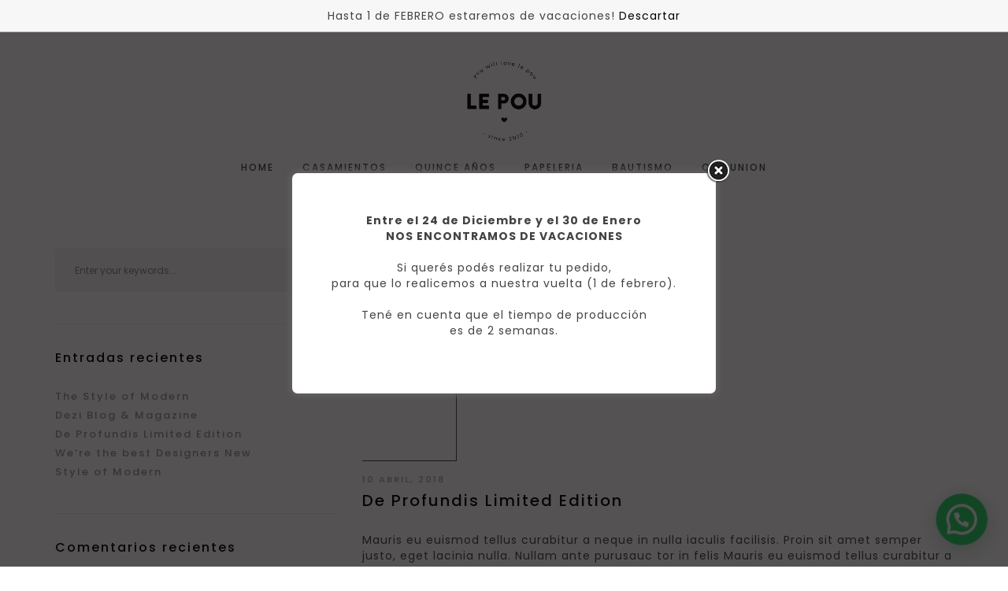

--- FILE ---
content_type: text/html; charset=UTF-8
request_url: https://lepou.com.ar/tag/fashion/
body_size: 29804
content:
<!DOCTYPE html>
<html lang="es-AR" class="no-js">
<head>
    <meta charset="UTF-8"/>
    <meta name="viewport" content="width=device-width, initial-scale=1"/>
    <link rel="profile" href="https://gmpg.org/xfn/11"/>
    <link rel="pingback" href="https://lepou.com.ar/xmlrpc.php"/>
					<script>document.documentElement.className = document.documentElement.className + ' yes-js js_active js'</script>
			<title>Fashion &#8211; Le Pou</title>
<meta name='robots' content='max-image-preview:large' />
<link rel='dns-prefetch' href='//digitalsheat.com' />
<link rel='dns-prefetch' href='//capi-automation.s3.us-east-2.amazonaws.com' />
<link rel='dns-prefetch' href='//fonts.googleapis.com' />
<link rel="alternate" type="application/rss+xml" title="Le Pou &raquo; Feed" href="https://lepou.com.ar/feed/" />
<link rel="alternate" type="application/rss+xml" title="Le Pou &raquo; RSS de los comentarios" href="https://lepou.com.ar/comments/feed/" />
<link rel="alternate" type="application/rss+xml" title="Le Pou &raquo; Fashion RSS de la etiqueta" href="https://lepou.com.ar/tag/fashion/feed/" />
		<style>
			.lazyload,
			.lazyloading {
				max-width: 100%;
			}
		</style>
				<!-- This site uses the Google Analytics by ExactMetrics plugin v8.11.1 - Using Analytics tracking - https://www.exactmetrics.com/ -->
							<script src="//www.googletagmanager.com/gtag/js?id=G-TK4ZTNW0F4"  data-cfasync="false" data-wpfc-render="false" type="text/javascript" async></script>
			<script data-cfasync="false" data-wpfc-render="false" type="text/javascript">
				var em_version = '8.11.1';
				var em_track_user = true;
				var em_no_track_reason = '';
								var ExactMetricsDefaultLocations = {"page_location":"https:\/\/lepou.com.ar\/tag\/fashion\/"};
								if ( typeof ExactMetricsPrivacyGuardFilter === 'function' ) {
					var ExactMetricsLocations = (typeof ExactMetricsExcludeQuery === 'object') ? ExactMetricsPrivacyGuardFilter( ExactMetricsExcludeQuery ) : ExactMetricsPrivacyGuardFilter( ExactMetricsDefaultLocations );
				} else {
					var ExactMetricsLocations = (typeof ExactMetricsExcludeQuery === 'object') ? ExactMetricsExcludeQuery : ExactMetricsDefaultLocations;
				}

								var disableStrs = [
										'ga-disable-G-TK4ZTNW0F4',
									];

				/* Function to detect opted out users */
				function __gtagTrackerIsOptedOut() {
					for (var index = 0; index < disableStrs.length; index++) {
						if (document.cookie.indexOf(disableStrs[index] + '=true') > -1) {
							return true;
						}
					}

					return false;
				}

				/* Disable tracking if the opt-out cookie exists. */
				if (__gtagTrackerIsOptedOut()) {
					for (var index = 0; index < disableStrs.length; index++) {
						window[disableStrs[index]] = true;
					}
				}

				/* Opt-out function */
				function __gtagTrackerOptout() {
					for (var index = 0; index < disableStrs.length; index++) {
						document.cookie = disableStrs[index] + '=true; expires=Thu, 31 Dec 2099 23:59:59 UTC; path=/';
						window[disableStrs[index]] = true;
					}
				}

				if ('undefined' === typeof gaOptout) {
					function gaOptout() {
						__gtagTrackerOptout();
					}
				}
								window.dataLayer = window.dataLayer || [];

				window.ExactMetricsDualTracker = {
					helpers: {},
					trackers: {},
				};
				if (em_track_user) {
					function __gtagDataLayer() {
						dataLayer.push(arguments);
					}

					function __gtagTracker(type, name, parameters) {
						if (!parameters) {
							parameters = {};
						}

						if (parameters.send_to) {
							__gtagDataLayer.apply(null, arguments);
							return;
						}

						if (type === 'event') {
														parameters.send_to = exactmetrics_frontend.v4_id;
							var hookName = name;
							if (typeof parameters['event_category'] !== 'undefined') {
								hookName = parameters['event_category'] + ':' + name;
							}

							if (typeof ExactMetricsDualTracker.trackers[hookName] !== 'undefined') {
								ExactMetricsDualTracker.trackers[hookName](parameters);
							} else {
								__gtagDataLayer('event', name, parameters);
							}
							
						} else {
							__gtagDataLayer.apply(null, arguments);
						}
					}

					__gtagTracker('js', new Date());
					__gtagTracker('set', {
						'developer_id.dNDMyYj': true,
											});
					if ( ExactMetricsLocations.page_location ) {
						__gtagTracker('set', ExactMetricsLocations);
					}
										__gtagTracker('config', 'G-TK4ZTNW0F4', {"forceSSL":"true"} );
										window.gtag = __gtagTracker;										(function () {
						/* https://developers.google.com/analytics/devguides/collection/analyticsjs/ */
						/* ga and __gaTracker compatibility shim. */
						var noopfn = function () {
							return null;
						};
						var newtracker = function () {
							return new Tracker();
						};
						var Tracker = function () {
							return null;
						};
						var p = Tracker.prototype;
						p.get = noopfn;
						p.set = noopfn;
						p.send = function () {
							var args = Array.prototype.slice.call(arguments);
							args.unshift('send');
							__gaTracker.apply(null, args);
						};
						var __gaTracker = function () {
							var len = arguments.length;
							if (len === 0) {
								return;
							}
							var f = arguments[len - 1];
							if (typeof f !== 'object' || f === null || typeof f.hitCallback !== 'function') {
								if ('send' === arguments[0]) {
									var hitConverted, hitObject = false, action;
									if ('event' === arguments[1]) {
										if ('undefined' !== typeof arguments[3]) {
											hitObject = {
												'eventAction': arguments[3],
												'eventCategory': arguments[2],
												'eventLabel': arguments[4],
												'value': arguments[5] ? arguments[5] : 1,
											}
										}
									}
									if ('pageview' === arguments[1]) {
										if ('undefined' !== typeof arguments[2]) {
											hitObject = {
												'eventAction': 'page_view',
												'page_path': arguments[2],
											}
										}
									}
									if (typeof arguments[2] === 'object') {
										hitObject = arguments[2];
									}
									if (typeof arguments[5] === 'object') {
										Object.assign(hitObject, arguments[5]);
									}
									if ('undefined' !== typeof arguments[1].hitType) {
										hitObject = arguments[1];
										if ('pageview' === hitObject.hitType) {
											hitObject.eventAction = 'page_view';
										}
									}
									if (hitObject) {
										action = 'timing' === arguments[1].hitType ? 'timing_complete' : hitObject.eventAction;
										hitConverted = mapArgs(hitObject);
										__gtagTracker('event', action, hitConverted);
									}
								}
								return;
							}

							function mapArgs(args) {
								var arg, hit = {};
								var gaMap = {
									'eventCategory': 'event_category',
									'eventAction': 'event_action',
									'eventLabel': 'event_label',
									'eventValue': 'event_value',
									'nonInteraction': 'non_interaction',
									'timingCategory': 'event_category',
									'timingVar': 'name',
									'timingValue': 'value',
									'timingLabel': 'event_label',
									'page': 'page_path',
									'location': 'page_location',
									'title': 'page_title',
									'referrer' : 'page_referrer',
								};
								for (arg in args) {
																		if (!(!args.hasOwnProperty(arg) || !gaMap.hasOwnProperty(arg))) {
										hit[gaMap[arg]] = args[arg];
									} else {
										hit[arg] = args[arg];
									}
								}
								return hit;
							}

							try {
								f.hitCallback();
							} catch (ex) {
							}
						};
						__gaTracker.create = newtracker;
						__gaTracker.getByName = newtracker;
						__gaTracker.getAll = function () {
							return [];
						};
						__gaTracker.remove = noopfn;
						__gaTracker.loaded = true;
						window['__gaTracker'] = __gaTracker;
					})();
									} else {
										console.log("");
					(function () {
						function __gtagTracker() {
							return null;
						}

						window['__gtagTracker'] = __gtagTracker;
						window['gtag'] = __gtagTracker;
					})();
									}
			</script>
							<!-- / Google Analytics by ExactMetrics -->
		<style id='wp-img-auto-sizes-contain-inline-css' type='text/css'>
img:is([sizes=auto i],[sizes^="auto," i]){contain-intrinsic-size:3000px 1500px}
/*# sourceURL=wp-img-auto-sizes-contain-inline-css */
</style>
<link rel='stylesheet' id='dashicons-css' href='https://lepou.com.ar/wp-includes/css/dashicons.min.css' type='text/css' media='all' />
<style id='dashicons-inline-css' type='text/css'>
[data-font="Dashicons"]:before {font-family: 'Dashicons' !important;content: attr(data-icon) !important;speak: none !important;font-weight: normal !important;font-variant: normal !important;text-transform: none !important;line-height: 1 !important;font-style: normal !important;-webkit-font-smoothing: antialiased !important;-moz-osx-font-smoothing: grayscale !important;}
/*# sourceURL=dashicons-inline-css */
</style>
<link rel='stylesheet' id='thickbox-css' href='https://lepou.com.ar/wp-includes/js/thickbox/thickbox.css' type='text/css' media='all' />
<link rel='stylesheet' id='sbi_styles-css' href='https://lepou.com.ar/wp-content/plugins/instagram-feed/css/sbi-styles.min.css' type='text/css' media='all' />
<style id='wp-emoji-styles-inline-css' type='text/css'>

	img.wp-smiley, img.emoji {
		display: inline !important;
		border: none !important;
		box-shadow: none !important;
		height: 1em !important;
		width: 1em !important;
		margin: 0 0.07em !important;
		vertical-align: -0.1em !important;
		background: none !important;
		padding: 0 !important;
	}
/*# sourceURL=wp-emoji-styles-inline-css */
</style>
<link rel='stylesheet' id='wp-block-library-css' href='https://lepou.com.ar/wp-includes/css/dist/block-library/style.min.css' type='text/css' media='all' />
<style id='global-styles-inline-css' type='text/css'>
:root{--wp--preset--aspect-ratio--square: 1;--wp--preset--aspect-ratio--4-3: 4/3;--wp--preset--aspect-ratio--3-4: 3/4;--wp--preset--aspect-ratio--3-2: 3/2;--wp--preset--aspect-ratio--2-3: 2/3;--wp--preset--aspect-ratio--16-9: 16/9;--wp--preset--aspect-ratio--9-16: 9/16;--wp--preset--color--black: #000000;--wp--preset--color--cyan-bluish-gray: #abb8c3;--wp--preset--color--white: #ffffff;--wp--preset--color--pale-pink: #f78da7;--wp--preset--color--vivid-red: #cf2e2e;--wp--preset--color--luminous-vivid-orange: #ff6900;--wp--preset--color--luminous-vivid-amber: #fcb900;--wp--preset--color--light-green-cyan: #7bdcb5;--wp--preset--color--vivid-green-cyan: #00d084;--wp--preset--color--pale-cyan-blue: #8ed1fc;--wp--preset--color--vivid-cyan-blue: #0693e3;--wp--preset--color--vivid-purple: #9b51e0;--wp--preset--gradient--vivid-cyan-blue-to-vivid-purple: linear-gradient(135deg,rgb(6,147,227) 0%,rgb(155,81,224) 100%);--wp--preset--gradient--light-green-cyan-to-vivid-green-cyan: linear-gradient(135deg,rgb(122,220,180) 0%,rgb(0,208,130) 100%);--wp--preset--gradient--luminous-vivid-amber-to-luminous-vivid-orange: linear-gradient(135deg,rgb(252,185,0) 0%,rgb(255,105,0) 100%);--wp--preset--gradient--luminous-vivid-orange-to-vivid-red: linear-gradient(135deg,rgb(255,105,0) 0%,rgb(207,46,46) 100%);--wp--preset--gradient--very-light-gray-to-cyan-bluish-gray: linear-gradient(135deg,rgb(238,238,238) 0%,rgb(169,184,195) 100%);--wp--preset--gradient--cool-to-warm-spectrum: linear-gradient(135deg,rgb(74,234,220) 0%,rgb(151,120,209) 20%,rgb(207,42,186) 40%,rgb(238,44,130) 60%,rgb(251,105,98) 80%,rgb(254,248,76) 100%);--wp--preset--gradient--blush-light-purple: linear-gradient(135deg,rgb(255,206,236) 0%,rgb(152,150,240) 100%);--wp--preset--gradient--blush-bordeaux: linear-gradient(135deg,rgb(254,205,165) 0%,rgb(254,45,45) 50%,rgb(107,0,62) 100%);--wp--preset--gradient--luminous-dusk: linear-gradient(135deg,rgb(255,203,112) 0%,rgb(199,81,192) 50%,rgb(65,88,208) 100%);--wp--preset--gradient--pale-ocean: linear-gradient(135deg,rgb(255,245,203) 0%,rgb(182,227,212) 50%,rgb(51,167,181) 100%);--wp--preset--gradient--electric-grass: linear-gradient(135deg,rgb(202,248,128) 0%,rgb(113,206,126) 100%);--wp--preset--gradient--midnight: linear-gradient(135deg,rgb(2,3,129) 0%,rgb(40,116,252) 100%);--wp--preset--font-size--small: 13px;--wp--preset--font-size--medium: 20px;--wp--preset--font-size--large: 36px;--wp--preset--font-size--x-large: 42px;--wp--preset--font-size--normal: 14px;--wp--preset--font-size--huge: 48px;--wp--preset--spacing--20: 0.44rem;--wp--preset--spacing--30: 0.67rem;--wp--preset--spacing--40: 1rem;--wp--preset--spacing--50: 1.5rem;--wp--preset--spacing--60: 2.25rem;--wp--preset--spacing--70: 3.38rem;--wp--preset--spacing--80: 5.06rem;--wp--preset--shadow--natural: 6px 6px 9px rgba(0, 0, 0, 0.2);--wp--preset--shadow--deep: 12px 12px 50px rgba(0, 0, 0, 0.4);--wp--preset--shadow--sharp: 6px 6px 0px rgba(0, 0, 0, 0.2);--wp--preset--shadow--outlined: 6px 6px 0px -3px rgb(255, 255, 255), 6px 6px rgb(0, 0, 0);--wp--preset--shadow--crisp: 6px 6px 0px rgb(0, 0, 0);}:where(.is-layout-flex){gap: 0.5em;}:where(.is-layout-grid){gap: 0.5em;}body .is-layout-flex{display: flex;}.is-layout-flex{flex-wrap: wrap;align-items: center;}.is-layout-flex > :is(*, div){margin: 0;}body .is-layout-grid{display: grid;}.is-layout-grid > :is(*, div){margin: 0;}:where(.wp-block-columns.is-layout-flex){gap: 2em;}:where(.wp-block-columns.is-layout-grid){gap: 2em;}:where(.wp-block-post-template.is-layout-flex){gap: 1.25em;}:where(.wp-block-post-template.is-layout-grid){gap: 1.25em;}.has-black-color{color: var(--wp--preset--color--black) !important;}.has-cyan-bluish-gray-color{color: var(--wp--preset--color--cyan-bluish-gray) !important;}.has-white-color{color: var(--wp--preset--color--white) !important;}.has-pale-pink-color{color: var(--wp--preset--color--pale-pink) !important;}.has-vivid-red-color{color: var(--wp--preset--color--vivid-red) !important;}.has-luminous-vivid-orange-color{color: var(--wp--preset--color--luminous-vivid-orange) !important;}.has-luminous-vivid-amber-color{color: var(--wp--preset--color--luminous-vivid-amber) !important;}.has-light-green-cyan-color{color: var(--wp--preset--color--light-green-cyan) !important;}.has-vivid-green-cyan-color{color: var(--wp--preset--color--vivid-green-cyan) !important;}.has-pale-cyan-blue-color{color: var(--wp--preset--color--pale-cyan-blue) !important;}.has-vivid-cyan-blue-color{color: var(--wp--preset--color--vivid-cyan-blue) !important;}.has-vivid-purple-color{color: var(--wp--preset--color--vivid-purple) !important;}.has-black-background-color{background-color: var(--wp--preset--color--black) !important;}.has-cyan-bluish-gray-background-color{background-color: var(--wp--preset--color--cyan-bluish-gray) !important;}.has-white-background-color{background-color: var(--wp--preset--color--white) !important;}.has-pale-pink-background-color{background-color: var(--wp--preset--color--pale-pink) !important;}.has-vivid-red-background-color{background-color: var(--wp--preset--color--vivid-red) !important;}.has-luminous-vivid-orange-background-color{background-color: var(--wp--preset--color--luminous-vivid-orange) !important;}.has-luminous-vivid-amber-background-color{background-color: var(--wp--preset--color--luminous-vivid-amber) !important;}.has-light-green-cyan-background-color{background-color: var(--wp--preset--color--light-green-cyan) !important;}.has-vivid-green-cyan-background-color{background-color: var(--wp--preset--color--vivid-green-cyan) !important;}.has-pale-cyan-blue-background-color{background-color: var(--wp--preset--color--pale-cyan-blue) !important;}.has-vivid-cyan-blue-background-color{background-color: var(--wp--preset--color--vivid-cyan-blue) !important;}.has-vivid-purple-background-color{background-color: var(--wp--preset--color--vivid-purple) !important;}.has-black-border-color{border-color: var(--wp--preset--color--black) !important;}.has-cyan-bluish-gray-border-color{border-color: var(--wp--preset--color--cyan-bluish-gray) !important;}.has-white-border-color{border-color: var(--wp--preset--color--white) !important;}.has-pale-pink-border-color{border-color: var(--wp--preset--color--pale-pink) !important;}.has-vivid-red-border-color{border-color: var(--wp--preset--color--vivid-red) !important;}.has-luminous-vivid-orange-border-color{border-color: var(--wp--preset--color--luminous-vivid-orange) !important;}.has-luminous-vivid-amber-border-color{border-color: var(--wp--preset--color--luminous-vivid-amber) !important;}.has-light-green-cyan-border-color{border-color: var(--wp--preset--color--light-green-cyan) !important;}.has-vivid-green-cyan-border-color{border-color: var(--wp--preset--color--vivid-green-cyan) !important;}.has-pale-cyan-blue-border-color{border-color: var(--wp--preset--color--pale-cyan-blue) !important;}.has-vivid-cyan-blue-border-color{border-color: var(--wp--preset--color--vivid-cyan-blue) !important;}.has-vivid-purple-border-color{border-color: var(--wp--preset--color--vivid-purple) !important;}.has-vivid-cyan-blue-to-vivid-purple-gradient-background{background: var(--wp--preset--gradient--vivid-cyan-blue-to-vivid-purple) !important;}.has-light-green-cyan-to-vivid-green-cyan-gradient-background{background: var(--wp--preset--gradient--light-green-cyan-to-vivid-green-cyan) !important;}.has-luminous-vivid-amber-to-luminous-vivid-orange-gradient-background{background: var(--wp--preset--gradient--luminous-vivid-amber-to-luminous-vivid-orange) !important;}.has-luminous-vivid-orange-to-vivid-red-gradient-background{background: var(--wp--preset--gradient--luminous-vivid-orange-to-vivid-red) !important;}.has-very-light-gray-to-cyan-bluish-gray-gradient-background{background: var(--wp--preset--gradient--very-light-gray-to-cyan-bluish-gray) !important;}.has-cool-to-warm-spectrum-gradient-background{background: var(--wp--preset--gradient--cool-to-warm-spectrum) !important;}.has-blush-light-purple-gradient-background{background: var(--wp--preset--gradient--blush-light-purple) !important;}.has-blush-bordeaux-gradient-background{background: var(--wp--preset--gradient--blush-bordeaux) !important;}.has-luminous-dusk-gradient-background{background: var(--wp--preset--gradient--luminous-dusk) !important;}.has-pale-ocean-gradient-background{background: var(--wp--preset--gradient--pale-ocean) !important;}.has-electric-grass-gradient-background{background: var(--wp--preset--gradient--electric-grass) !important;}.has-midnight-gradient-background{background: var(--wp--preset--gradient--midnight) !important;}.has-small-font-size{font-size: var(--wp--preset--font-size--small) !important;}.has-medium-font-size{font-size: var(--wp--preset--font-size--medium) !important;}.has-large-font-size{font-size: var(--wp--preset--font-size--large) !important;}.has-x-large-font-size{font-size: var(--wp--preset--font-size--x-large) !important;}
/*# sourceURL=global-styles-inline-css */
</style>

<style id='classic-theme-styles-inline-css' type='text/css'>
/*! This file is auto-generated */
.wp-block-button__link{color:#fff;background-color:#32373c;border-radius:9999px;box-shadow:none;text-decoration:none;padding:calc(.667em + 2px) calc(1.333em + 2px);font-size:1.125em}.wp-block-file__button{background:#32373c;color:#fff;text-decoration:none}
/*# sourceURL=/wp-includes/css/classic-themes.min.css */
</style>
<link rel='stylesheet' id='frontend-toolkit-css' href='https://lepou.com.ar/wp-content/plugins/antive-toolkit/assets/css/frontend.css' type='text/css' media='all' />
<link rel='stylesheet' id='contact-form-7-css' href='https://lepou.com.ar/wp-content/plugins/contact-form-7/includes/css/styles.css' type='text/css' media='all' />
<link rel='stylesheet' id='continue-shopping-anywhere-css' href='https://lepou.com.ar/wp-content/plugins/continue-shopping-anywhere-for-woocommerce/public/css/continue-shopping-anywhere-public.css' type='text/css' media='all' />
<link rel='stylesheet' id='theme.css-css' href='https://lepou.com.ar/wp-content/plugins/popup-builder/public/css/theme.css' type='text/css' media='all' />
<link rel='stylesheet' id='tiered-pricing-table-front-css-css' href='https://lepou.com.ar/wp-content/plugins/tier-pricing-table/assets/frontend/main.css' type='text/css' media='all' />
<style id='woocommerce-inline-inline-css' type='text/css'>
.woocommerce form .form-row .required { visibility: visible; }
/*# sourceURL=woocommerce-inline-inline-css */
</style>
<link rel='stylesheet' id='yith-quick-view-css' href='https://lepou.com.ar/wp-content/plugins/yith-woocommerce-quick-view/assets/css/yith-quick-view.css' type='text/css' media='all' />
<style id='yith-quick-view-inline-css' type='text/css'>

				#yith-quick-view-modal .yith-quick-view-overlay{background:rgba( 0, 0, 0, 0.8)}
				#yith-quick-view-modal .yith-wcqv-main{background:#ffffff;}
				#yith-quick-view-close{color:#cdcdcd;}
				#yith-quick-view-close:hover{color:#ff0000;}
/*# sourceURL=yith-quick-view-inline-css */
</style>
<link rel='stylesheet' id='jquery-selectBox-css' href='https://lepou.com.ar/wp-content/plugins/yith-woocommerce-wishlist/assets/css/jquery.selectBox.css' type='text/css' media='all' />
<link rel='stylesheet' id='woocommerce_prettyPhoto_css-css' href='//lepou.com.ar/wp-content/plugins/woocommerce/assets/css/prettyPhoto.css' type='text/css' media='all' />
<link rel='stylesheet' id='yith-wcwl-main-css' href='https://lepou.com.ar/wp-content/plugins/yith-woocommerce-wishlist/assets/css/style.css' type='text/css' media='all' />
<style id='yith-wcwl-main-inline-css' type='text/css'>
 :root { --rounded-corners-radius: 16px; --add-to-cart-rounded-corners-radius: 16px; --feedback-duration: 3s } 
 :root { --rounded-corners-radius: 16px; --add-to-cart-rounded-corners-radius: 16px; --feedback-duration: 3s } 
/*# sourceURL=yith-wcwl-main-inline-css */
</style>
<link rel='stylesheet' id='antive-libs-css' href='https://lepou.com.ar/wp-content/themes/antive/css/libs.min.css' type='text/css' media='all' />
<link rel='stylesheet' id='owl-carousel-css' href='https://lepou.com.ar/wp-content/themes/antive/css/owl.carousel.min.css' type='text/css' media='all' />
<link rel='stylesheet' id='antive_parent-css' href='https://lepou.com.ar/wp-content/themes/antive/style.css' type='text/css' media='all' />
<link rel='stylesheet' id='antive-googlefonts-css' href='https://fonts.googleapis.com/css?family=Poppins:300,400,500,600,700|Playfair%20Display:400,400i,700,700i&#038;subset=latin,latin-ext' type='text/css' media='all' />
<link rel='stylesheet' id='antive-main-style-css' href='https://lepou.com.ar/wp-content/themes/antive-child/style.css' type='text/css' media='all' />
<link rel='stylesheet' id='hover.effect_image-css' href='https://lepou.com.ar/wp-content/themes/antive/framework/assets/css/hover-effect.css' type='text/css' media='all' />
<link rel='stylesheet' id='wcpa-frontend-css' href='https://lepou.com.ar/wp-content/plugins/woo-custom-product-addons/assets/css/style_0.css' type='text/css' media='all' />
<link rel='stylesheet' id='jquery-fixedheadertable-style-css' href='https://lepou.com.ar/wp-content/plugins/yith-woocommerce-compare/assets/css/jquery.dataTables.css' type='text/css' media='all' />
<link rel='stylesheet' id='yith_woocompare_page-css' href='https://lepou.com.ar/wp-content/plugins/yith-woocommerce-compare/assets/css/compare.css' type='text/css' media='all' />
<link rel='stylesheet' id='yith-woocompare-widget-css' href='https://lepou.com.ar/wp-content/plugins/yith-woocommerce-compare/assets/css/widget.css' type='text/css' media='all' />
<link rel='stylesheet' id='antive_custom_css-css' href='https://lepou.com.ar/wp-content/themes/antive/css/custom.css' type='text/css' media='all' />
<style id='antive_custom_css-inline-css' type='text/css'>
a:hover, a:focus, a:active {
              color: #f7beb2;
            }
            .header-top > span {
              color: #f7beb2;
            }
            .header-element .submenu li a:hover {
              color: #f7beb2;
            }
            .header-top .header-wishlist .count {
              background: #f7beb2;
            }
            .header-wishlist .count,
            .header-cart .cart-number {
              background: #f7beb2;
            }
            .submenu li a::before {
              border-bottom: 1px solid #f7beb2;
            }
            .submenu .parent:hover > .toggle-submenu::before {
                color: #f7beb2;
            }
            .nav-button:hover .icon-bar {
              background: #f7beb2;
            }
            .header-light-transparent .woocommerce-breadcrumb > a:hover {
              color: #f7beb2;
            }
            .header-light-transparent .trail-item > a:hover{
              color: #f7beb2;
            }
            .header-light-transparent .owl-nav > div:hover {
              color: #f7beb2;
            }
            .close-cart:hover,.search-close:hover {
              background: #f7beb2;
            }
            .subtitle::before {
              border-bottom: 1px solid #f7beb2;
            }
            .return-to-shop a:hover {
              border: 2px solid #f7beb2;
            }
            .to-cart:hover {
              background: #f7beb2;
              border-color: #f7beb2;
            }
            .main-menu > .menu > li > a::after{
              background-color: #f7beb2 ;
            }
            .header-style_2 .header-top .header-element > span {
              color: #f7beb2;
            }
            .header-style_6 .button-active .icon-bar{
              background: #f7beb2 !important;
            }
            .page-title::before {
              border-bottom: 2px solid #f7beb2;
            }
            .trail-item > a:hover{
              color: #f7beb2;
            }
            .woocommerce-breadcrumb > a:hover {
              color: #f7beb2;
            }
            .product-toolbar .woocommerce-breadcrumb > a:hover {
              color: #f7beb2;
            }
            .list-categories-owl .cat-item > a::after {
              border-bottom: 3px solid #f7beb2;
            }
            .woocommerce-product-gallery .woocommerce-product-gallery__trigger:hover {
                color: #f7beb2;
            }
            .mobile-icon-navigation:hover .icon-bar, .mobile-icon-navigation.button-active .icon-bar {
                background: #f7beb2 none repeat scroll 0 0;
            }
            .header-dark-transparent .header-icon:hover {
              color: #f7beb2;
            }
            .header-dark-transparent .cart-icon:hover {
              color: #f7beb2;
            }
            .header-dark-transparent .nav-button:hover .icon-bar {
              background: #f7beb2;
            }
            .header-dark-transparent .menu > li > a:hover {
              color: #f7beb2;
            }
            .header-dark-transparent.site-header .submenu li > a:hover {
              color: #f7beb2;
            }
            .chosen-container .chosen-results li.highlighted {
              background-color: #f7beb2;
              background-image: linear-gradient(#f7beb2 20%, #f7beb2 90%);
            }
            .custom-link:hover {
              color: #f7beb2;
            }
            .custom-link:hover::before {
              background-color: #f7beb2;
            }
            .cat-link:hover {
              color: #f7beb2;
            }
            .style1 .submit-newsletter:hover {
              color: #f7beb2;
            }
            .default.antive-newsletter .submit-newsletter:hover {
              background: #f7beb2;
            }
            .default.antive-newsletter .form-light .submit-newsletter:hover {
              background: #f7beb2;
            }
            .product-simple-link:hover{
              background: #f7beb2;
              border-color: #f7beb2;
            }
            .antive-product-simple-wrap .product-inner::before {
              border-bottom: 1px solid #f7beb2;
            }
            .cat-simple-title:hover {
              background: #f7beb2;
              border-color: #f7beb2;
            }
            .antive-product-link:hover {
              border-color: #f7beb2;
              background: #f7beb2;
            }
            .antive-product-owl-item .antive-info-content::before {
              border-bottom: 1px solid #f7beb2;
            }
            .button-link-titlewdesc:hover {
              background: #f7beb2;
            }
            .antive-titlewdesc-wrap.style_2 .title-block::before {
              color: #f7beb2;
            }
            .instagram-link > a {
              color: #f7beb2;
            }
            .banner-owl .owl-nav > div:hover > span {
              color: #f7beb2;
            }
            .banner-owl .owl-nav > div::before {
              color: #f7beb2;
            }
            div.antive-mapper .woocommerce-product-rating {
              color: #f7beb2;
            }
            .product-item.hover-style-2:not(.list) .star-rating span::before {
                color: #f7beb2;
            }
            div.antive-mapper .wrm-pin .wrm-popup-footer a:hover {
              background: #f7beb2;
            }
            .antive-mapper .pa.close-modal:hover i::before {
              color: #f7beb2;
            }
            .categories > a:hover {
              color: #f7beb2;
            }
            .read-more:hover {
              background: #f7beb2;
            }
            .masonry-post-loadmore:hover {
              background: #f7beb2;
            }
            .format-gallery .owl-nav > div:hover {
              background: #f7beb2;
            }
            #infscr-loading {
              color: #f7beb2;
            }
            .loading-more .line {
              background-color: #f7beb2;
            }
            .tags > a:hover {
              color: #f7beb2;
            }
            .post-comments input[type="submit"]:hover {
              background: #f7beb2;
            }
            .social-share > li a:hover i {
              background: #f7beb2;
            }
            .post-link .nav-links > div > a:hover {
              color: #f7beb2;
            }
            em.comment-awaiting-moderation {
              color: #f7beb2;
            }
            .comment-reply-title small a:hover{
              background: #f7beb2;
            }
            .widget-area .widget ul li a:hover {
              color: #f7beb2;
            }
            
            .sidebar .button-submit:hover,
            .sidebar input[type="submit"]:hover {
              background: #f7beb2;
            }
            .widget-antive-socials_list .social:hover {
              background-color: #f7beb2;
            }
            .widget_categories .cat-item:hover > a {
              color: #f7beb2;
            }
            .latest-post .item-name:hover {
              color: #f7beb2;
            }
            .antive_newsletter_widget .submit-newsletter:hover {
              background: #f7beb2;
            }
            .price_slider_amount .button:hover {
              background: #f7beb2;
              border: 2px solid #f7beb2;
            }
            .cat-parent.sub-menu-open,.cat-parent:hover {
              border-color: #f7beb2;
            }
            .shop-sidebar li > a:hover {
              color: #f7beb2;
            }
            .prdctfltr_woocommerce_filter_submit:hover {
              border: 1px solid #f7beb2;
              background: #f7beb2;
            }
            .pf_rngstyle_html5 span.irs-bar {
              background: rgba(0, 0, 0, 0) linear-gradient(to top, #f7beb2 0%, #f7beb2 100%) repeat scroll 0 0;
            }
            nav.prdctfltr-pagination.prdctfltr-pagination-load-more a:hover,
            nav.prdctfltr-pagination.prdctfltr-pagination-load-more a:focus {
              background: #f7beb2;
            }
            .woocommerce-error,
            .woocommerce-message {
              color: #f7beb2;
            }
            .onsale {
              background: #f7beb2;
             
            }
            .onsale::before {
              border-color: #f7beb2 transparent #f7beb2 transparent;
            }
            .product-name a:hover {
              color: #f7beb2;
            }
            .group-button .yith-wcwl-add-to-wishlist .yith-wcwl-wishlistexistsbrowse a:before {
              color: #f7beb2;
            }
            .hover-style-4:not(.list) a.yith-wcqv-button:hover::before,.hover-style-4:not(.list) a.yith-wcqv-button:hover {
                color: #f7beb2;
            }
            .hover-style-4:not(.list) .yith-wcwl-wishlistaddedbrowse a::before,
            .hover-style-4:not(.list) .yith-wcwl-wishlistexistsbrowse a::before {
              color: #f7beb2;
            }
            .hover-style-4:not(.list) .add_to_cart_button:hover,
            .hover-style-4:not(.list) .added_to_cart:hover,
            .hover-style-4:not(.list) .product_type_variable:hover,
            .hover-style-4:not(.list) .product_type_grouped:hover,
            .hover-style-4:not(.list) .product_type_simple:hover,
            .hover-style-4:not(.list) .product_type_external:hover {
              color: #f7beb2;
            }
            .add_to_cart_button:hover::before,
            .added_to_cart:hover::before,
            .product_type_variable:hover::before,
            .yith-wcwl-add-to-wishlist:hover a::before,
            .yith-wcqv-button:hover::before,
            .product_type_grouped:hover::before,
            .product_type_simple:hover::before,
            .product_type_external:hover::before {
              color: #f7beb2;
            }
            .hover-style-4:not(.list) .add_to_cart_button,
            .hover-style-4:not(.list) .added_to_cart,
            .hover-style-4:not(.list) .product_type_variable,
            .hover-style-4:not(.list) .product_type_grouped,
            .hover-style-4:not(.list) .product_type_simple,
            .hover-style-4:not(.list) .product_type_external{
              color: #f7beb2;
            }
            .yith-wcwl-add-to-wishlist .yith-wcwl-add-button a.add_to_wishlist.loading::before{
                color: #f7beb2;
            }
            .star-rating span:before {
              color: #f7beb2;
            }
            .product-item:not(.hover-style-1):not(.hover-style-4):not(.list) .product-name::before {
              border-bottom: 1px solid #f7beb2;
            }
            .hover-style-2 .yith-wcqv-button:hover::before {
              color: #f7beb2;
            }
            .hover-style-3:not(.list) .product-name:hover {
              color: #f7beb2;
            }
            .product-item.hover-style-3:not(.list) .yith-wcqv-button:hover {
              color: #f7beb2;
            }
            .sticky .post-name > a:hover{
                color: #f7beb2;
            }
            .product-item.list .product-inner .product-info .group-button .add_to_cart_button:hover,
            .product-item.list .product-inner .product-info .group-button .added_to_cart:hover,
            .product-item.list .product-inner .product-info .group-button .product_type_variable:hover,
            .product-item.list .product-inner .product-info .group-button .yith-wcwl-add-to-wishlist:hover,
            .product-item.list .product-inner .product-info .group-button .yith-wcqv-button:hover,
            .product-item.list .product-inner .product-info .group-button .compare-button:hover {
              background-color: #f7beb2;
            }
            .antive-blogs .owl-nav > div:hover {
                color: #f7beb2;
            }
            .block-content .owl-nav > div:hover,
            .cross-sells .owl-nav > div:hover{
              background: #f7beb2;
            }
            .woocommerce-review-link:hover {
              color: #f7beb2;
            }
            .summary .price {
              color: #f7beb2;
            }
            .single_add_to_cart_button:hover {
              background: #f7beb2;
            }
            .summary .yith-wcwl-wishlistaddedbrowse a, .summary .yith-wcwl-wishlistexistsbrowse a {
              color: #f7beb2;
            }
            .summary .yith-wcwl-add-button:hover a, .summary .yith-wcwl-wishlistaddedbrowse:hover a, .summary .yith-wcwl-wishlistexistsbrowse:hover a {
              background: #f7beb2 none repeat scroll 0 0;
              border-color: #f7beb2;
            }
            .summary .compare.button:hover {
              background: #f7beb2 none;
              border-color: #f7beb2;
            }
            .stock.out-of-stock {
              color: #f7beb2;
            }
            .sku {
              color: #f7beb2;
            }
            .posted_in > a:hover {
              color: #f7beb2;
            }
            .reset_variations:hover {
              background: #f7beb2;
            }
            div.bx-wrapper .bx-controls-direction a:hover {
              background-color: #f7beb2;
            }
            .product-share > a:hover {
              background: #f7beb2;
            }
            .product_preview .owl-nav > div:hover {
              color: #f7beb2;
            }
            .product-grouped .grouded-info .label-product a {
              color: #f7beb2;
            }
            #yith-quick-view-close:hover {
              border: 2px solid #f7beb2;
              color: #f7beb2;
            }
            .gallery-ticky .owl-nav > div:hover {
              color: #f7beb2;
            }
            .cart_item .product-info .product-quantity .quantity .control .btn-number.quantity-plus:hover,
            .cart_item .product-info .product-quantity .quantity .control .btn-number.quantity-minus:hover {
              color: #f7beb2;
            }
            .cart_item .product-remove .remove:hover {
              color: #f7beb2;
            }
            .shipping-calculator-form button {
              background: #f7beb2;
            }
            .woocommerce-shipping-calculator p a:hover {
              color: #f7beb2;
            }
            .place-order input[type="submit"]:hover {
              background: #f7beb2;
            }
            .inner .wc-proceed-to-checkout .checkout-button:hover {
              background: #f7beb2;
            }
            .button-app:hover {
              background: #f7beb2 none repeat scroll 0 0;
            }
            .block-title::before {
              border-bottom: 1px solid #f7beb2;
            }
            .woocommerce-tabs .tabs li a::before,body .woocommerce-tabs .tabs li a::before {
              border-bottom: 1px solid #f7beb2;
            }
            .hover-style-4:not(.list) .product-inner .yith-wcwl-add-to-wishlist:hover a::before {
              color: #f7beb2; 
            }
            .list .yith-wcwl-wishlistaddedbrowse.show, .list .yith-wcwl-wishlistexistsbrowse.show {
                background: #f7beb2;
            }
            p.stars.selected a.active:before,
            p.stars:hover a:before {
              color:#f7beb2;
            }
            p.stars.selected a:not(.active):before {
              color:#f7beb2;
            }
            .submit:hover {
              background: #f7beb2 none repeat scroll 0 0;
            }
            .product_meta > span a:hover {
              color: #f7beb2;
            }
            .has-line .antive-title::before {
              border-bottom: 1px solid #f7beb2;
            }
            .antive-member .member-image .member-social-links li a:hover {
              color: #f7beb2;
              border-color: #f7beb2;
            }
            .antive-socials .socials .social:hover {
              color: #f7beb2;
            }
            .antive-iconbox .icon {
              background-color: #f7beb2;
            }
            .antive-iconbox.icon-border .icon {
              border-color: #f7beb2;
            }
            .best-newsletter::before {
              background-color: #f7beb2;
            }
            .thickbox-loading #TB_closeWindowButton:hover .tb-close-icon,
            .thickbox-loading #TB_closeWindowButton:hover .tb-close-icon::after,
            .thickbox-loading .tb-close-icon:hover::before,
            .thickbox-loading .tb-close-icon:hover::after {
              color: #f7beb2;
            }
            .antive-titlewdesc-wrap.style_7 .subtitle-with-desc::before {
              border-color: #f7beb2;
            }
            .top-checkout .button:hover {
              background: #f7beb2;
            }
            .customer-form input[type="submit"]:hover,
            .login input[type="submit"]:hover {
              background: #f7beb2;
            }
            .lost_password:hover {
              color: #f7beb2;
            }
            .customer-form input[type="submit"]:hover {
              background: #f7beb2;
            }
            .woocommerce-MyAccount-content input.button:hover {
              background: #f7beb2;
            }
            .woocommerce-MyAccount-navigation > ul li.is-active a {
              color: #f7beb2;
            }
            .footer .social:hover {
              color: #f7beb2;
            }
            .footer li.menu-item a:hover {
              color: #f7beb2;
            }
            .footer.transparent li.menu-item a:hover {
              color: #f7beb2;
            }
            .footer.transparent .social:hover {
              color: #f7beb2;
            }
            .antive-contactinfo-wrap .contact-title::before {
              border-bottom: 1px solid #f7beb2;
            }
            .antive-newsletter.style2 .newsletter-title::before {
              border-bottom: 1px solid #f7beb2;
            }
            .antive-newsletter.style2 .newsletter-form-wrap .submit-newsletter:hover {
              color: #f7beb2;
            }
            .footer.style3 .antive-scustommenu > span::before {
              border-bottom: 1px solid #f7beb2;
            }
            .footer.style3 .menu li a:hover {
              color: #f7beb2;
            }
            .post-password-form input[type="submit"] {
              background: #f7beb2;
            }
            .demo-link-text {
              background: #f7beb2;
            }
            .demo-banner a:hover {
              background-color: #f7beb2;
            }
            @media(max-width: 991px){
              header.site-header .submenu li > a:hover {
                color: #f7beb2;
              }
              .main-navigation .menu li a:hover {
                color: #f7beb2;
               }
            }
            .tab-container.loading::before {
                background: #f7beb2;
            }
            .woo-product-loadmore:hover, .woo-product-loadmore:focus {
                background: #f7beb2;
            }
            .product-item-search .post-title > a:hover {
                color: #f7beb2;
            }
            .content-scrollbar > .scroll-element.scroll-y .scroll-bar {
                background: #f7beb2;
            }
            .antive-bt-video a:hover::before {
                background-color: #f7beb2;
            }
            .product-360-button a:hover::before {
                background-color: #f7beb2;
            }
            .project-single-v2 .portfolio_single_list_cat > a:hover {
                color: #f7beb2;
            }
            .pj-website-redirect {
                color: #f7beb2;
            }
            .project-single-v3 .portfolio_single_list_cat > a:hover {
                color: #f7beb2;
            }
            .project-single-v3 .project-header-content .page-title::before {
                border-bottom: 1px solid #f7beb2;
            }
            .antive-button-wrap:hover {
                background-color: #f7beb2;
            }
            .antive-button-wrap.underline::before {
                background-color: #f7beb2;
            }
            .antive-progressbar .arrow-status {
                background-color: #f7beb2;
            }
            .antive-demo-button {
              background-color: #f7beb2;
            }
            .antive-buy-now > a:hover {
              background: #f7beb2 none repeat scroll 0 0;
            }
            .antive-buy-now span {
              color: #f7beb2;
            }
            .page-404 .button:hover,.wpcf7-form .wpcf7-submit:hover {
              background: #f7beb2;
            }
            .categories-owl .owl-nav > div:hover{
                color:  #f7beb2;
            }
            .antive-products-owl-wrap .owl-nav > div:hover  {
                color:  #f7beb2;
            }
            .pf_default div.prdctfltr_filter label:hover {
                color: #f7beb2;
            }
            body .prdctfltr_wc span.prdctfltr_reset:hover, body .prdctfltr_woocommerce_filter_submit:hover {
                 background-color:#f7beb2;
            }
        @media (max-width: 991px) {
            /*.header-mobile-on .main-header,
            .header-mobile-on .header-top,
            .header-mobile-on .header-mid {
                display: none !important;
            }
            
            .header-mobile-on .main-header.header-mobile {
                display: block !important;
            }*/
            body .header-mobile .main-navigation {
                background: #1d1d20;
                bottom: 0;
                left: 0;
                width: 320px;
                position: fixed;
                padding: 0 15px;
                top: 0;
                z-index: 99;
                max-height: 100%;
                opacity: 0;
                overflow-y: auto;
                -webkit-transform: translateX(-100%);
                -moz-transform: translateX(-100%);
                -ms-transform: translateX(-100%);
                -o-transform: translateX(-100%);
                transform: translateX(-100%);
                transition: all 0.6s ease 0s;
                -o-transition: all 0.6s ease 0s;
                -webkit-transition: all 0.6s ease 0s;
            }
            body .header-mobile .main-navigation.nav-mobile-show {
                opacity: 1;
                visibility: visible;
                -webkit-transform: translateX(0px);
                -moz-transform: translateX(0px);
                -ms-transform: translateX(0px);
                -o-transform: translateX(0px);
                transform: translateX(0px);
            }
            body .header-style_6 .header-mobile .nav-button {
                 border: none !important;
                 margin: 0;
                 display: block !important;
                 z-index: 1;
            }
            body .header-style_6 .header-mobile .mobile-icon-navigation {
                display: none;
            }
            body .header-style_6 .header-mobile .main-navigation {
                display: none !important;
            }
            .header-mobile .nav-button {
                display: none !important;
            }
                        
            .header-mobile-on .main-menu {
                padding-top: 40px;
            }
            .header-mobile-on.header-style_1 .header-mobile .menu li.parent-megamenu,
            .header-mobile-on.header-style_4 .header-mobile .menu li.parent-megamenu,
            .header-mobile-on.header-style_5 .header-mobile .menu li.parent-megamenu,
            .header-mobile-on .header-mobile .menu li.parent-megamenu {
                position: relative;
            }
            .header-mobile-on .header-mobile .main-navigation .menu li {
                border-bottom: 1px solid #111111;
                border-top: 1px solid #292929;
                color: #ffffff;
                padding: 0;
                width: 100%;
            }
            .header-mobile-on .header-mobile .main-navigation .menu a {
                color: #fff;
                display: inline-block;
                line-height: 40px;
            }
            .header-mobile-on .header-mobile .toggle-submenu {
                cursor: pointer;
                height: 20px;
                position: absolute;
                right: 0;
                top: 16px;
                width: 20px;
            }
            .header-mobile-on .header-mobile .toggle-submenu::before {
                content: "\f0d7";
                font-family: 'FontAwesome', sans-serif;
                position: absolute;
                right: 4px;
                top: -16px;
            }
            .header-mobile-on.header-style_4 .header-mobile .menu li.parent-megamenu .megamenu,
            .header-mobile-on.header-style_5 .menu li.parent-megamenu .megamenu,
            .header-mobile-on .header-mobile .menu li.parent-megamenu .megamenu {
                margin-top: 0 !important;
            }
            .header-mobile-on .header-mobile .menu .menu-item:hover > .submenu,
            .header-mobile-on .header-mobile .main-navigation .menu .submenu {
                display: none;
                transition: none;
                -o-transition: none;
                -webkit-transition: none;
            }
            .header-mobile-on .header-mobile .main-navigation .menu .submenu {
                border: medium none;
                box-shadow: 0 0 0;
                opacity: 1;
                background-color: transparent;
                position: static;
                transform: none;
                visibility: visible;
                min-width: 100%;
                width: auto !important;
            }
            .header-mobile-on .header-mobile .antive-scustommenu > span {
                margin: 0;
                margin-top: 5px;
            }
            
            .header-mobile-on .header-mobile span.close-nav {
                display: block;
            }
            
            .header-mobile-on .header-mobile .megamenu .vc_row {
                background: rgba(0, 0, 0, 0) !important;
                padding: 0 !important;
            }
            
         }
/*# sourceURL=antive_custom_css-inline-css */
</style>
<script type="text/javascript" src="https://lepou.com.ar/wp-includes/js/jquery/jquery.min.js" id="jquery-core-js"></script>
<script type="text/javascript" src="https://lepou.com.ar/wp-includes/js/jquery/jquery-migrate.min.js" id="jquery-migrate-js"></script>
<script type="text/javascript" src="https://lepou.com.ar/wp-content/plugins/google-analytics-dashboard-for-wp/assets/js/frontend-gtag.min.js" id="exactmetrics-frontend-script-js" async="async" data-wp-strategy="async"></script>
<script data-cfasync="false" data-wpfc-render="false" type="text/javascript" id='exactmetrics-frontend-script-js-extra'>/* <![CDATA[ */
var exactmetrics_frontend = {"js_events_tracking":"true","download_extensions":"zip,mp3,mpeg,pdf,docx,pptx,xlsx,rar","inbound_paths":"[{\"path\":\"\\\/go\\\/\",\"label\":\"affiliate\"},{\"path\":\"\\\/recommend\\\/\",\"label\":\"affiliate\"}]","home_url":"https:\/\/lepou.com.ar","hash_tracking":"false","v4_id":"G-TK4ZTNW0F4"};/* ]]> */
</script>
<script type="text/javascript" src="https://lepou.com.ar/wp-content/plugins/continue-shopping-anywhere-for-woocommerce/public/js/continue-shopping-anywhere-public.js" id="continue-shopping-anywhere-js"></script>
<script type="text/javascript" id="Popup.js-js-before">
/* <![CDATA[ */
var sgpbPublicUrl = "https:\/\/lepou.com.ar\/wp-content\/plugins\/popup-builder\/public\/";
var SGPB_JS_LOCALIZATION = {"imageSupportAlertMessage":"Only image files supported","pdfSupportAlertMessage":"Only pdf files supported","areYouSure":"Are you sure?","addButtonSpinner":"L","audioSupportAlertMessage":"Only audio files supported (e.g.: mp3, wav, m4a, ogg)","publishPopupBeforeElementor":"Please, publish the popup before starting to use Elementor with it!","publishPopupBeforeDivi":"Please, publish the popup before starting to use Divi Builder with it!","closeButtonAltText":"Close"};
//# sourceURL=Popup.js-js-before
/* ]]> */
</script>
<script type="text/javascript" src="https://lepou.com.ar/wp-content/plugins/popup-builder/public/js/Popup.js" id="Popup.js-js"></script>
<script type="text/javascript" src="https://lepou.com.ar/wp-content/plugins/popup-builder/public/js/PopupConfig.js" id="PopupConfig.js-js"></script>
<script type="text/javascript" id="PopupBuilder.js-js-before">
/* <![CDATA[ */
var SGPB_POPUP_PARAMS = {"popupTypeAgeRestriction":"ageRestriction","defaultThemeImages":{"1":"https:\/\/lepou.com.ar\/wp-content\/plugins\/popup-builder\/public\/img\/theme_1\/close.png","2":"https:\/\/lepou.com.ar\/wp-content\/plugins\/popup-builder\/public\/img\/theme_2\/close.png","3":"https:\/\/lepou.com.ar\/wp-content\/plugins\/popup-builder\/public\/img\/theme_3\/close.png","5":"https:\/\/lepou.com.ar\/wp-content\/plugins\/popup-builder\/public\/img\/theme_5\/close.png","6":"https:\/\/lepou.com.ar\/wp-content\/plugins\/popup-builder\/public\/img\/theme_6\/close.png"},"homePageUrl":"https:\/\/lepou.com.ar\/","isPreview":false,"convertedIdsReverse":[],"dontShowPopupExpireTime":365,"conditionalJsClasses":[],"disableAnalyticsGeneral":false};
var SGPB_JS_PACKAGES = {"packages":{"current":1,"free":1,"silver":2,"gold":3,"platinum":4},"extensions":{"geo-targeting":false,"advanced-closing":false}};
var SGPB_JS_PARAMS = {"ajaxUrl":"https:\/\/lepou.com.ar\/wp-admin\/admin-ajax.php","nonce":"d80aae899b"};
//# sourceURL=PopupBuilder.js-js-before
/* ]]> */
</script>
<script type="text/javascript" src="https://lepou.com.ar/wp-content/plugins/popup-builder/public/js/PopupBuilder.js" id="PopupBuilder.js-js"></script>
<script type="text/javascript" id="tiered-pricing-table-front-js-js-extra">
/* <![CDATA[ */
var tieredPricingGlobalData = {"loadVariationTieredPricingNonce":"91786aa66d","isPremium":"no","currencyOptions":{"currency_symbol":"&#36;","decimal_separator":".","thousand_separator":",","decimals":0,"price_format":"%1$s%2$s","trim_zeros":false},"supportedVariableProductTypes":["variable","variable-subscription"],"supportedSimpleProductTypes":["simple","variation","subscription","subscription-variation"]};
//# sourceURL=tiered-pricing-table-front-js-js-extra
/* ]]> */
</script>
<script type="text/javascript" src="https://lepou.com.ar/wp-content/plugins/tier-pricing-table/assets/frontend/product-tiered-pricing-table.min.js" id="tiered-pricing-table-front-js-js"></script>
<script type="text/javascript" src="https://lepou.com.ar/wp-content/plugins/woocommerce/assets/js/jquery-blockui/jquery.blockUI.min.js" id="wc-jquery-blockui-js" data-wp-strategy="defer"></script>
<script type="text/javascript" id="wc-add-to-cart-js-extra">
/* <![CDATA[ */
var wc_add_to_cart_params = {"ajax_url":"/wp-admin/admin-ajax.php","wc_ajax_url":"/?wc-ajax=%%endpoint%%","i18n_view_cart":"Ver carrito","cart_url":"https://lepou.com.ar/carrito/","is_cart":"","cart_redirect_after_add":"no"};
//# sourceURL=wc-add-to-cart-js-extra
/* ]]> */
</script>
<script type="text/javascript" src="https://lepou.com.ar/wp-content/plugins/woocommerce/assets/js/frontend/add-to-cart.min.js" id="wc-add-to-cart-js" data-wp-strategy="defer"></script>
<script type="text/javascript" src="https://lepou.com.ar/wp-content/plugins/woocommerce/assets/js/js-cookie/js.cookie.min.js" id="wc-js-cookie-js" defer="defer" data-wp-strategy="defer"></script>
<script type="text/javascript" id="woocommerce-js-extra">
/* <![CDATA[ */
var woocommerce_params = {"ajax_url":"/wp-admin/admin-ajax.php","wc_ajax_url":"/?wc-ajax=%%endpoint%%","i18n_password_show":"Mostrar contrase\u00f1a","i18n_password_hide":"Ocultar contrase\u00f1a"};
//# sourceURL=woocommerce-js-extra
/* ]]> */
</script>
<script type="text/javascript" src="https://lepou.com.ar/wp-content/plugins/woocommerce/assets/js/frontend/woocommerce.min.js" id="woocommerce-js" defer="defer" data-wp-strategy="defer"></script>
<script type="text/javascript" src="https://lepou.com.ar/wp-content/plugins/js_composer/assets/js/vendors/woocommerce-add-to-cart.js" id="vc_woocommerce-add-to-cart-js-js"></script>
<script></script><link rel="https://api.w.org/" href="https://lepou.com.ar/wp-json/" /><link rel="alternate" title="JSON" type="application/json" href="https://lepou.com.ar/wp-json/wp/v2/tags/32" /><link rel="EditURI" type="application/rsd+xml" title="RSD" href="https://lepou.com.ar/xmlrpc.php?rsd" />

		<script>
			document.documentElement.className = document.documentElement.className.replace('no-js', 'js');
		</script>
				<style>
			.no-js img.lazyload {
				display: none;
			}

			figure.wp-block-image img.lazyloading {
				min-width: 150px;
			}

			.lazyload,
			.lazyloading {
				--smush-placeholder-width: 100px;
				--smush-placeholder-aspect-ratio: 1/1;
				width: var(--smush-image-width, var(--smush-placeholder-width)) !important;
				aspect-ratio: var(--smush-image-aspect-ratio, var(--smush-placeholder-aspect-ratio)) !important;
			}

						.lazyload, .lazyloading {
				opacity: 0;
			}

			.lazyloaded {
				opacity: 1;
				transition: opacity 400ms;
				transition-delay: 0ms;
			}

					</style>
			<noscript><style>.woocommerce-product-gallery{ opacity: 1 !important; }</style></noscript>
	<style type="text/css">.recentcomments a{display:inline !important;padding:0 !important;margin:0 !important;}</style>			<script  type="text/javascript">
				!function(f,b,e,v,n,t,s){if(f.fbq)return;n=f.fbq=function(){n.callMethod?
					n.callMethod.apply(n,arguments):n.queue.push(arguments)};if(!f._fbq)f._fbq=n;
					n.push=n;n.loaded=!0;n.version='2.0';n.queue=[];t=b.createElement(e);t.async=!0;
					t.src=v;s=b.getElementsByTagName(e)[0];s.parentNode.insertBefore(t,s)}(window,
					document,'script','https://connect.facebook.net/en_US/fbevents.js');
			</script>
			<!-- WooCommerce Facebook Integration Begin -->
			<script  type="text/javascript">

				fbq('init', '1613660995624099', {}, {
    "agent": "woocommerce_0-10.4.3-3.5.15"
});

				document.addEventListener( 'DOMContentLoaded', function() {
					// Insert placeholder for events injected when a product is added to the cart through AJAX.
					document.body.insertAdjacentHTML( 'beforeend', '<div class=\"wc-facebook-pixel-event-placeholder\"></div>' );
				}, false );

			</script>
			<!-- WooCommerce Facebook Integration End -->
			<meta name="generator" content="Powered by WPBakery Page Builder - drag and drop page builder for WordPress."/>
<style>:root{}:root{}</style><link rel="icon" href="https://lepou.com.ar/wp-content/uploads/2019/06/cropped-favicon-32x32.png" sizes="32x32" />
<link rel="icon" href="https://lepou.com.ar/wp-content/uploads/2019/06/cropped-favicon-192x192.png" sizes="192x192" />
<link rel="apple-touch-icon" href="https://lepou.com.ar/wp-content/uploads/2019/06/cropped-favicon-180x180.png" />
<meta name="msapplication-TileImage" content="https://lepou.com.ar/wp-content/uploads/2019/06/cropped-favicon-270x270.png" />
		<style type="text/css" id="wp-custom-css">
			@media (min-width: 320px) and (max-width: 480px) {
   body .vc_tta.vc_tta-tabs .vc_tta-tabs-container { display: block !important; }
body .vc_tta.vc_general .vc_tta-panel-heading { display: none !important; }
	
.wpb_column.vc_column_container.vc_col-sm-7.vc_col-has-fill.responsive_js_composer_custom_css_759014392, .wpb_column.vc_column_container.vc_col-sm-7.vc_col-has-fill.responsive_js_composer_custom_css_1227777575,
.wpb_column.vc_column_container.vc_col-sm-7.vc_col-has-fill.responsive_js_composer_custom_css_903116474, .wpb_column.vc_column_container.vc_col-sm-7.vc_col-has-fill.responsive_js_composer_custom_css_1339105501{
    padding-left: 20px !important;
    padding-top: 4px !important;
}
header .header-top {
    padding: 12px 4px;
margin-bottom:12px;
}	

.col-6.col-md-3.border-div {
	margin-left: 0px !important;
	margin-right: 0px !important;
    margin-top: 0px !important;
	padding: 0px 20px !important;
	text-align:left !important;
	border:0px !important;
}
footer .col-6{
	padding:40px 20px;
}
.sp-image { 
	height:300px !important;
	object-fit: cover }
	
	
}


.vc_tta-panel-heading {
    display: none;
}
.wpb-js-composer .vc_tta.vc_general .vc_tta-tab>a {
    padding: 14px 20px !important;
    display: block !important;
    -webkit-box-sizing: border-box;
    box-sizing: border-box;
    border: solid transparent;
    position: relative;
    text-decoration: none;
    color: inherit;
}
.wpb-js-composer .vc_tta.vc_tta-controls-align-center .vc_tta-tabs-container {
    text-align: center !important;
}
.wpb-js-composer .vc_tta.vc_general .vc_tta-tabs-list {
    list-style-type: none !important;
}
.wpb-js-composer .vc_tta.vc_general .vc_tta-tab {
    display: inline-block !important;
}
p.sp-layer {
    background-color: transparent !important;
    text-align: left !important;
}
.sp-layer span {
    font-family: Montserrat;
    letter-spacing: 4px;
}
.sp-layer a {
    font-family: Montserrat;
    letter-spacing: 4px;
	text-transform: uppercase;
}
span.vc_tta-title-text {
    text-transform: uppercase;
    font-size: 12px;
}
.vc_tta-panels {
    background-color: #ffffff !important;
    border: 0px !important;
}
ul.vc_tta-tabs-list {
    background-color: #AEB5BA;
}
.wpb-js-composer .vc_tta-tabs:not([class*=vc_tta-gap]):not(.vc_tta-o-no-fill).vc_tta-tabs-position-top .vc_tta-tab.vc_active>a {
    background-color: transparent;
    border: 0;
    background-image: none;
    color: #ffffff;
    font-weight: bold;
}
.wpb-js-composer .vc_tta-tabs:not([class*=vc_tta-gap]):not(.vc_tta-o-no-fill).vc_tta-tabs-position-top .vc_tta-tab>a {
    background-color: transparent;
    border: 0;
    background-image: none;
    color: rgba(255, 255, 255, 0.8);
}



nav.navigation.post-navigation {
    display: none;
}
.body-ovelay > span:not(:required) {
    display: block;
    background-image: url(https://lepou.com.ar/wp-content/uploads/2019/06/loader-done.gif);
    background-repeat: no-repeat;
    margin: auto;
    position: fixed;
    background-position: center;
    background-size: 60px 60px !important;
    left: 0;
    top: 0;
    z-index: 999;
    width: 100%;
    height: 100%;
    overflow: auto;
    text-align: center;
    box-shadow: none !important;
    border: 0 !important;
    background-color: transparent;
    border-radius: 0 !important;
}
body {
    letter-spacing: 1px;
    margin: auto;
    /*max-width:1200px*/
    color: #434343 !important;
}
p {
    color: #434343 !important;
}
.no-link {
	pointer-events: none;
}
footer {
	position: relative !important;
	padding-bottom:100px;
	padding-top:100px;
	margin: auto;
	/*max-width:1200px !important;*/
    background-color: #B5C1BA !important;
}
html footer.footer-fixed {
    bottom: 0;
    left: 0;
    position: relative !important;
    right: 0;
    z-index: 1;
}
#wapper {
    margin-bottom: 0px !important;
}
#my-footer h2,
#my-footer h3,
#my-footer h5,
#my-footer li,
#my-footer a,
#my-footer p{
	color:#ffffff !important;
}
footer .container{
	width:90%;
	max-width:1200px;
}
footer .col-6{
	padding-right:50px;
}
footer .col-6.col-md-3:last-child {
    padding-right: 0px;
}
footer .col-6.col-md-3:last-child ul{
    margin-right: 20px;
	vertical-align:top
}
footer .col-6.col-md-3:last-child li{
    line-height: 24px;
}
.no-link .thumb-inner img {
    height: 330px;
}
.displaynone {
	visibility: hidden !important;
    display: none !important;
}
#my-footer h2{
	font-size:20px;
	font-weight:light;
	    font-family: 'Old Standard TT', serif;
}
#my-footer i{
	font-size:16px;
	vertical-align:middle;
	font-weight:light;
	margin-right:14px
}
#my-footer h3{
	font-size:16px;
	font-weight:light;
	    font-family: 'Old Standard TT', serif;
}
#my-footer h5{
	font-size:10px;
	line-height:2;
}
#my-footer ul{
	display:inline-block;
}
#my-footer li{
	font-size:10px;
	display:block
}
#my-footer p{
	font-size:10px;
    margin-bottom: 0px;
	line-height:2.4;
}
.gallery-ticky > img {
	padding: 0% 15% 5%;
}
.single-product-sticky .summary {
    position: relative !important;
}
.no-bullets .tp-bullets {
    display: none;
}

.main-menu > .menu > li.active > a::after {
    left: 0;
    width: 100%;
}
.main-menu > .menu > li.active > a {
    color: #000000;
	font-weight:bold;
}
.col-6.col-md-3.border-div {
    border: 1px solid #fff;    padding: 30px 20px;
	margin-left: -40px;
	margin-right: 40px;
    margin-top: -30px;
    text-align: center;
}
.websites-grid img{
    width: 90px;
}
.websites-grid .wpb_content_element {
    margin-bottom: 18px;
}
.page-template-default .site-main {
    padding: 30px 0;
}
.antive-demo-wrap {
    display: none;
}

.stock.available {
    display: none;
}
.product-overview {
    border-top: 0px solid #eeeeee;
    color: #444444;
    font-size: 12px;
    padding-bottom: 30px;
    padding-top: 20px;
}
.summary .product_title.entry-title {
    font-size: 14px !important;
    font-style: normal;
    display: table-cell;
    padding-right: 10px;
    padding-left: 10px;
    background-color: #FFF4EE;
    line-height: 35px;
    text-transform: uppercase;
		font-family:'Poppins';
		
}
.product-overview strong {
    display: block;
    font-weight: bolder;
    font-size: 13px;
}
.product-overview em {
    color: #CCB283;
    font-family: 'Poppins';
    font-size: 15px;
}
.product-overview strong {
    font-weight: bolder;
}
.big-buttons a {
    color: #ffffff !important;
    width: 60%;
    font-size: 13px !important;
    height: 100%;
    line-height: 60px;
    border: 0px !important;
    background-color: rgba(174,181,186,0.9) !important;
}
.big-buttons h3 {
	display:none !important;
}
.vc_row.wpb_row.vc_row-fluid.vc_custom_1496981131995 {
    position: inherit !important;
    width: 100% !important;
    left: 0 !important;
    padding-left: 50px !important;
    padding-right: 50px !important;
}
p {
    letter-spacing: 1px;
    text-transform: none;
}
.italic-text {
    font-style: italic !important;
}
.button-bautismo {
    font-size: 15px;
    font-family: 'Old Standard TT', serif;
    font-style: italic;
    height: 38px !important;
    line-height: 38px !important;
}
.footer .menu li a,
.footer .antive-scustommenu > span,
.footer .contact-title, .footer .info-item {
    font-size: 12px !important;
}
.footer li.menu-item {
    margin: 0 0px;
}
.wpb_column.vc_column_container.vc_col-sm-7.vc_col-has-fill.responsive_js_composer_custom_css_759014392, .wpb_column.vc_column_container.vc_col-sm-7.vc_col-has-fill.responsive_js_composer_custom_css_1227777575,
.wpb_column.vc_column_container.vc_col-sm-7.vc_col-has-fill.responsive_js_composer_custom_css_903116474, .wpb_column.vc_column_container.vc_col-sm-7.vc_col-has-fill.responsive_js_composer_custom_css_1339105501{
    padding-left: 0;
}
.antive-button-wrap {
    font-size: 13px;
}
.home .tp-bgimg.defaultimg {
    height: calc(80vh - 100px);
}
.product-name {
    font-size: 11px;
}
.yith-wcwl-add-to-wishlist {
    display: none;
}
.back-left {
    background-repeat: no-repeat;
    background-position: -80px;
    background-size: contain;
}
a.button.product_type_simple {
    display: none !important;
}
.product-item {
    margin-bottom: 40px !important;
}
.main-header {
    width: 100% !important;
    left: 0;
}
.woocommerce-breadcrumb a:nth-child(2), .woocommerce-breadcrumb a:nth-child(3) {
    display: none;
}
.antive-scustommenu.antive_custom_css_1480224622 span {
    display: none !important;
}
.antive-scustommenu span {
    display: none;
}
.antive-scustommenu {
    margin-top: -8px;
}
.big-buttons .banner-content-inner a {
    border-bottom: 0px solid !important;
}
.banner-content-inner a {
    font-size: 11px !important;
    border-bottom: 1px solid !important;
}
.subtitle-with-desc {
    font-size: 11px !important;
}
.wpcf7-form label {
    font-size: 11px !important;
}
.wpcf7-form .wpcf7-submit {
    letter-spacing: 2px;
    height: 50px;
		text-align: center;
    line-height: 50px;
    font-size: 12px;
    text-transform: uppercase;
}
.instagram-top {
    display: none;
}
.owl-stage {
    height: 270px !important;
}
.owl-stage-outer {
    height: 270px !important;
}
.owl-carousel .owl-item {
    width: 270px !important;
    height: 270px !important;
	padding: 12px;
	border: 1px solid #434343;
}
.owl-carousel:not(.thumbnails) .owl-item img {
    margin: 0;
    height: 245px;
    object-fit: cover;
}
.header-element.header-search, .header-element.header-cart {
    display: none;
}
.wpb_content_element p {
    font-size: 12px;
    letter-spacing: 1px;
}
div.group-button .yith-wcwl-add-to-wishlist {
    display: none;
}
.product-item .product-inner .product-thumb .flashs .new {
    background-color: #000;
}
.product-item.hover-style-1 .group-button {
    display: none;
}
.antive-titlewdesc-wrap .title-block {
    margin-bottom: 31px;
}
.antive_custom_css_1295001802.antive-titlewdesc-wrap .title-block {
    font-size: 32px !important;
}
.antive-banner-simple.text-left .banner-content-inner {
    left: 40px;
}
.page-title {
    color: #000000;
font-size: 30px !important;
	letter-spacing:3px !important;
}
.default.antive-newsletter .newsletter-subtitle {
    color: #000000;
    font-family: 'Old Standard TT', serif;

    font-size: 28px;
    line-height: 42px;
    text-transform: none;
    letter-spacing: 2px;
    font-weight: lighter;
    font-style: italic;
}
.trail-item > a, ul.breadcrumb > .active {
    color: #000000;
    font-family: 'Old Standard TT', serif;
    text-transform: none;
    font-style: italic;
}
.trail-item > a,
ul.breadcrumb > .active{
    color: #000000;
}
ul.breadcrumb > li + li::before{
    color: #eee9e2;
}
.heading-content .container {
    padding-top: 100px;
}
.no-newsletter .newsletter-form-wrap {
    display: none;
}
.header-top{
	text-align: right;
}
.header-top a{
	margin: 0px 12px 0px 12px;
}

.site-header.header-light-transparent .main-header {
    background: rgba(0, 0, 0, 0);
}
.header-mid {
    height: 150px;
    padding: 24px 40px 12px;
    text-align: center;
}
.header-left, .header-right {
    display: none;
}
.site-header .main-header {
    padding-top: 0;
    padding-bottom: 0;
    background: #ffffff;
}
.main-menu .menu li {
    padding: 10px 20px;
}
.site-header .main-menu > .menu > li > a {
    line-height: 32px;
}

.summary .product-share {
    margin-top: 60px;
}
.share {
    font-size: 12px;
}
.stock.available {
    font-size: 12px;
}
.woocommerce-breadcrumb > a::after {
    opacity: 1;
}
.summary .product_title.entry-title {
    font-size: 24px;
    font-style: normal;
    margin-top: 20px;
}/*
.home img._rw {
    width: 124px !important;
}
 .home .header-mid {
    padding: 18px 40px 12px !important;
    text-align: center !important;
} */
.has-line .antive-title {
    letter-spacing: 2px;
}
.footer li.menu-item a {
    color: #000;
	letter-spacing:2px
}
.footer .menu li {
    width: 100%;
}
.footer .menu li:nth-child(2n) {
    margin-left: -6px;
}
.woo-product-loadmore {
    display: none;
}
.product_meta {
    display: none;
}
.stock.available {
    color: #797979 !important;
}
.gallery-ticky > img {
    width: 100%;
    max-width: none !important;
}
.product-item .product-inner:hover .group-button {
    display: none !important;
}
.summary .product-share {
    text-align: left !important;
}
.site-header.header-dark-transparent .main-header {
    background: rgba(255, 255, 255, 0);
}
.important-text {
    font-weight:lighter;
text-align: center;
}
.important-text em {
    font-weight:lighter;
	line-height:1.4;
text-transform: none;
letter-spacing: 1px;
	font-size:18px;
font-family: 'Old Standard TT', serif;
}


.important-text {
    font-family: 'Old Standard TT', serif;
    text-transform: none;
    font-style: italic;
	color:#454545;
}
.important-text h3 {
    font-size: 26px;
}
.important-text h4 {
    font-size: 16px;
	line-height: 1.6;
}
.important-text
.wpb_content_element {
    margin-bottom:20px;
}
.important-text .antive-button-wrap::before {
    border: 0;
}
.important-text .antive-button-wrap {
    text-transform: uppercase;
    font-family: Montserrat;
    font-style: normal;
    font-size: 14px;
    border: 0 !important;
}


.rev-btn {
    border: 1px solid white !important;
    background-color: transparent !important;
}

.product-item {
    padding-left: 30px;
    padding-right: 30px;
	  margin-bottom: 60px;
}

.antive-tabs .tabs-link {
    padding: 0;
    margin: auto;
    text-align: center;
    background-color: #AEB5BA;
}
.antive-tabs .tabs-link li {
    list-style: none;
    display: inline-block;
    padding: 20px;
}
.product-name a {
    color: #434343;
    text-transform: uppercase;
    font-size: 11px;
}
.tabs-link a {
    font-size: 12px;
    text-transform: uppercase;
    letter-spacing: 2px;
    font-weight: lighter;
    color: #ffffff;
}
.tabs-link li.active a {
    font-weight: bold;
}
.images-comocomprar {
    max-width: 80px;
    margin-left: -12px;
}
.grid-comprar h2 {
    font-size: 20px;
    font-style: normal;
}

li#menu-item-6938 {
    border-left: 1px solid #d4d4d4;
}
.site-header .main-menu > .menu > li > a {
    font-size: 12px;
    text-transform: uppercase;
    letter-spacing: 2px;
    color: #434343;
}

.vc_gitem-zone {
    background-color: #ffffff !important;
}
.vc_gitem-post-data-source-post_excerpt, .vc_btn3-container.vc_btn3-left {
    display: none;
}

.tparrows {
    background: transparent;
}
.tparrows:before {
    font-size: 40px;
    font-weight: lighter;
}
.tparrows:hover {
    background: rgba(0,0,0,0.2);
}

.vc_row.wpb_row.vc_row-fluid.equal-container.vc_row-o-equal-height.vc_row-flex {
    background-color: #eee9e3;
}
.footer .border-right-1 {
    border-right: 0px solid #eee9e3;
}

.single-product-sticky .summary.remove-sticky-detail.remove-sticky-detail-half {
    position: relative !important;
}

.page-id-1711 .cross-sells {
    display: none;
}

.page-id-1711 .container {
    padding-bottom: 50px;
}

.header-style_1 .main-menu .menu li > .submenu {
    left: 0;
    -webkit-transform: none;
    -moz-transform: none;
    -ms-transform: none;
    -o-transform: none;
    transform: none !important;
}

#order_comments_field{
	float:none;
}

#billing_address_1_field,#billing_country_field,#billing_address_2_field{
    width: 100% !important;
    margin-bottom: 20px;
	margin-left:0 !important;
}

#billing_state_field{
	margin-left:30px;
}

#shipping_method li{
	border-bottom: 1px dashed #ababab;
	margin-bottom:15px;
}

#shipping_method .woocommerce-Price-amount.amount{
	font-size:16px;
	display:block;
	margin:5px 0;
}

#shipping_method li label{
	color:#4c4c4c !important;
}

#shipping_method li label::before{
	width:13px;
	height:13px;
	border:1px solid #565656 !important;
}


#payment.woocommerce-checkout-payment li{
	border-bottom: 1px dashed #ababab;
	margin-bottom:15px;
	padding-bottom:10px;
}

#payment.woocommerce-checkout-payment .woocommerce-Price-amount.amount{
	font-size:16px;
	display:block;
	margin:5px 0;
}

#payment.woocommerce-checkout-payment li label{
	color:#4c4c4c !important;
}

#payment.woocommerce-checkout-payment li label::before{
	width:13px;
	height:13px;
	border:1px solid #565656 !important;
}

.up-sells.upsells.products{
	padding:30px;
}

.woocommerce-store-notice{
    text-align: center;
    position: absolute;
    top: 0;
    z-index: 999999;
    background: #f7f7f7;
    width: 100%;
    border-bottom: 1px solid #b9b9b9;
    padding: 10px 0;
}

@media(max-width:768px){
	
.woocommerce-store-notice{
	font-size:10px !important;
	line-height:2;
	}
}

.single-product .cart{
	position:relative;
}

.woocommerce-shipping-fields{
	display:none;
}		

element.style {
}
.wcpa_wrap .wcpa_field_label {
    width: 100%;
    font-weight: 400;
    line-height: 20px;
    margin: 0 0 8px 0;
    display: inline-block;
}
.wcpa_form_outer * {
    box-sizing: border-box;
}
label {
    display: inline-block;
    max-width: 100%;
    margin-bottom: 5px;
}
dt, kbd kbd, label {
    font-weight: 700;
}
*, :after, :before {
    -webkit-box-sizing: border-box;
    -moz-box-sizing: border-box;
    box-sizing: border-box;
}
user agent stylesheet
label {
    cursor: default;
}
body {
    letter-spacing: 2px;
    margin: auto;
    /* max-width: 1200px; */
    color: #434343 !important;
}
body {
    font-family: 'Poppins';
    font-size: 12px;
    line-height: 20px;
    color: #777777;
    width: 100%;
    transition: margin 0.3s;
    -o-transition: margin 0.3s;
    -webkit-transition: margin 0.3s;
    overflow-x: hidden;
    font-weight: 400;
}
body {
    font-family: 'Poppins';
    font-size: 14px;
    line-height: 1.42857143;
    color: #333;
}
body {
    --wp--preset--color--black: #000000;
    --wp--preset--color--cyan-bluish-gray: #abb8c3;
    --wp--preset--color--white: #ffffff;
    --wp--preset--color--pale-pink: #f78da7;
    --wp--preset--color--vivid-red: #cf2e2e;
    --wp--preset--color--luminous-vivid-orange: #ff6900;
    --wp--preset--color--luminous-vivid-amber: #fcb900;
    --wp--preset--color--light-green-cyan: #7bdcb5;
    --wp--preset--color--vivid-green-cyan: #00d084;
    --wp--preset--color--pale-cyan-blue: #8ed1fc;
    --wp--preset--color--vivid-cyan-blue: #0693e3;
    --wp--preset--color--vivid-purple: #9b51e0;
    --wp--preset--gradient--vivid-cyan-blue-to-vivid-purple: linear-gradient(135deg,rgba(6,147,227,1) 0%,rgb(155,81,224) 100%);
    --wp--preset--gradient--light-green-cyan-to-vivid-green-cyan: linear-gradient(135deg,rgb(122,220,180) 0%,rgb(0,208,130) 100%);
    --wp--preset--gradient--luminous-vivid-amber-to-luminous-vivid-orange: linear-gradient(135deg,rgba(252,185,0,1) 0%,rgba(255,105,0,1) 100%);
    --wp--preset--gradient--luminous-vivid-orange-to-vivid-red: linear-gradient(135deg,rgba(255,105,0,1) 0%,rgb(207,46,46) 100%);
    --wp--preset--gradient--very-light-gray-to-cyan-bluish-gray: linear-gradient(135deg,rgb(238,238,238) 0%,rgb(169,184,195) 100%);
    --wp--preset--gradient--cool-to-warm-spectrum: linear-gradient(135deg,rgb(74,234,220) 0%,rgb(151,120,209) 20%,rgb(207,42,186) 40%,rgb(238,44,130) 60%,rgb(251,105,98) 80%,rgb(254,248,76) 100%);
    --wp--preset--gradient--blush-light-purple: linear-gradient(135deg,rgb(255,206,236) 0%,rgb(152,150,240) 100%);
    --wp--preset--gradient--blush-bordeaux: linear-gradient(135deg,rgb(254,205,165) 0%,rgb(254,45,45) 50%,rgb(107,0,62) 100%);
    --wp--preset--gradient--luminous-dusk: linear-gradient(135deg,rgb(255,203,112) 0%,rgb(199,81,192) 50%,rgb(65,88,208) 100%);
    --wp--preset--gradient--pale-ocean: linear-gradient(135deg,rgb(255,245,203) 0%,rgb(182,227,212) 50%,rgb(51,167,181) 100%);
    --wp--preset--gradient--electric-grass: linear-gradient(135deg,rgb(202,248,128) 0%,rgb(113,206,126) 100%);
    --wp--preset--gradient--midnight: linear-gradient(135deg,rgb(2,3,129) 0%,rgb(40,116,252) 100%);
    --wp--preset--duotone--dark-grayscale: url(#wp-duotone-dark-grayscale);
    --wp--preset--duotone--grayscale: url(#wp-duotone-grayscale);
    --wp--preset--duotone--purple-yellow: url(#wp-duotone-purple-yellow);
    --wp--preset--duotone--blue-red: url(#wp-duotone-blue-red);
    --wp--preset--duotone--midnight: url(#wp-duotone-midnight);
    --wp--preset--duotone--magenta-yellow: url(#wp-duotone-magenta-yellow);
    --wp--preset--duotone--purple-green: url(#wp-duotone-purple-green);
    --wp--preset--duotone--blue-orange: url(#wp-duotone-blue-orange);
    --wp--preset--font-size--small: 13px;
    --wp--preset--font-size--medium: 20px;
    --wp--preset--font-size--large: 36px;
    --wp--preset--font-size--x-large: 42px;
    --wp--preset--font-size--normal: 14px;
    --wp--preset--font-size--huge: 48px;
    --wp--preset--spacing--20: 0.44rem;
    --wp--preset--spacing--30: 0.67rem;
    --wp--preset--spacing--40: 1rem;
    --wp--preset--spacing--50: 1.5rem;
    --wp--preset--spacing--60: 2.25rem;
    --wp--preset--spacing--70: 3.38rem;
    --wp--preset--spacing--80: 5.06rem;
    --wp--preset--shadow--natural: 6px 6px 9px rgba(0, 0, 0, 0.2);
    --wp--preset--shadow--deep: 12px 12px 50px rgba(0, 0, 0, 0.4);
    --wp--preset--shadow--sharp: 6px 6px 0px rgba(0, 0, 0, 0.2);
    --wp--preset--shadow--outlined: 6px 6px 0px -3px rgba(255, 255, 255, 1), 6px 6px rgba(0, 0, 0, 1);
    --wp--preset--shadow--crisp: 6px 6px 0px rgba(0, 0, 0, 1);
}
:root {
    --joinchat-ico: url(data:image/svg+xml;charset=utf-8,%3Csvg xmlns='http://www.w3.org/2000/svg' viewBox='0 0 24 24'%3E%3Cpath fill='%23fff' d='M3.516 3.516c4.686-4.686 12.284-4.686 16.97 0 4.686 4.686 4.686 12.283 0 16.97a12.004 12.004 0 0 1-13.754 2.299l-5.814.735a.392.392 0 0 1-.438-.44l.748-5.788A12.002 12.002 0 0 1 3.517 3.517zm3.61 17.043.3.158a9.846 9.846 0 0 0 11.534-1.758c3.843-3.843 3.843-10.074 0-13.918-3.843-3.843-10.075-3.843-13.918 0a9.846 9.846 0 0 0-1.747 11.554l.16.303-.51 3.942a.196.196 0 0 0 .219.22l3.961-.501zm6.534-7.003-.933 1.164a9.843 9.843 0 0 1-3.497-3.495l1.166-.933a.792.792 0 0 0 .23-.94L9.561 6.96a.793.793 0 0 0-.924-.445 1291.6 1291.6 0 0 0-2.023.524.797.797 0 0 0-.588.88 11.754 11.754 0 0 0 10.005 10.005.797.797 0 0 0 .88-.587l.525-2.023a.793.793 0 0 0-.445-.923L14.6 13.327a.792.792 0 0 0-.94.23z'/%3E%3C/svg%3E);
    --joinchat-font: -apple-system,blinkmacsystemfont,"Segoe UI",roboto,oxygen-sans,ubuntu,cantarell,"Helvetica Neue",sans-serif;
}
:root {
    --woocommerce: #a46497;
    --wc-green: #7ad03a;
    --wc-red: #a00;
    --wc-orange: #ffba00;
    --wc-blue: #2ea2cc;
    --wc-primary: #a46497;
    --wc-primary-text: white;
    --wc-secondary: #ebe9eb;
    --wc-secondary-text: #515151;
    --wc-highlight: #77a464;
    --wc-highligh-text: white;
    --wc-content-bg: #fff;
    --wc-subtext: #767676;
}
:root {
    --drawer-width: 480px;
    --neg-drawer-width: calc(var(--drawer-width)*-1);
}
:root {
    --wp--preset--font-size--normal: 16px;
    --wp--preset--font-size--huge: 42px;
}
html {
    font-size: 1rem;
    overflow-x: hidden;
}
html {
    font-size: 10px;
}
html {
    font-family: 'Poppins';
    -webkit-text-size-adjust: 100%;
    -ms-text-size-adjust: 100%;
}
.owl-carousel, .owl-carousel .owl-item, html {
    -webkit-tap-highlight-color: transparent;
}
html {
    --wp-admin--admin-bar--height: 32px;
    scroll-padding-top: var(--wp-admin--admin-bar--height);
}
*, :after, :before {
    -webkit-box-sizing: border-box;
    -moz-box-sizing: border-box;
    box-sizing: border-box;
}
*, :after, :before {
    -webkit-box-sizing: border-box;
    -moz-box-sizing: border-box;
    box-sizing: border-box;
}
.checkbox input[type=checkbox] {
position: relative!important;
margin-left: 0!important;
}

		</style>
		<style type="text/css" data-type="antive_megamenu_shortcodes-custom-css">.vc_custom_1528700817707{margin-top: -20px !important;padding-bottom: 35px !important;padding-left: 45px !important;}.vc_custom_1526959355930{margin-right: 0px !important;margin-left: 0px !important;padding-top: 0px !important;padding-right: 3px !important;padding-bottom: 39px !important;padding-left: 37px !important;background-image: url(https://antive.famithemes.com/wp-content/uploads/2017/04/thd.jpg?id=5904) !important;background-position: 0 0 !important;background-repeat: no-repeat !important;}.vc_custom_1499419326359{padding-top: 0px !important;}.vc_custom_1499419344917{padding-top: 0px !important;}.vc_custom_1499419394610{padding-top: 0px !important;}.vc_custom_1493948514118{padding-top: 22px !important;}.vc_custom_1493970008970{margin-right: 0px !important;margin-left: 0px !important;padding-top: 0px !important;padding-right: 3px !important;padding-bottom: 39px !important;padding-left: 37px !important;}.vc_custom_1526092764428{padding-top: 0px !important;}.vc_custom_1526092824593{padding-top: 0px !important;}.vc_custom_1523844594782{margin-right: 0px !important;margin-left: 0px !important;padding-top: 0px !important;padding-right: 3px !important;padding-bottom: 39px !important;padding-left: 37px !important;background-image: url(https://antive.famithemes.com/wp-content/uploads/2017/04/menu1.jpg?id=4907) !important;background-position: 0 0 !important;background-repeat: no-repeat !important;}.vc_custom_1493967793155{padding-top: 0px !important;}.vc_custom_1493967787704{padding-top: 0px !important;}.vc_custom_1493967781035{padding-top: 0px !important;}.vc_custom_1493967073425{padding-top: 0px !important;}.vc_custom_1526975886613{margin-top: 0px !important;margin-right: 0px !important;margin-bottom: 0px !important;margin-left: 0px !important;padding-top: 0px !important;padding-right: 85px !important;padding-bottom: 35px !important;padding-left: 37px !important;background-image: url(https://antive.famithemes.com/wp-content/uploads/2017/04/menu-bg.jpg?id=5901) !important;background-position: center !important;background-repeat: no-repeat !important;background-size: cover !important;}.vc_custom_1493266906046{padding-top: 0px !important;}.vc_custom_1526637963498{padding-top: 20px !important;}.vc_custom_1493968444251{padding-top: 0px !important;}</style><noscript><style> .wpb_animate_when_almost_visible { opacity: 1; }</style></noscript><link rel='stylesheet' id='wc-blocks-style-css' href='https://lepou.com.ar/wp-content/plugins/woocommerce/assets/client/blocks/wc-blocks.css' type='text/css' media='all' />
<link rel='stylesheet' id='photoswipe-css' href='https://lepou.com.ar/wp-content/plugins/woocommerce/assets/css/photoswipe/photoswipe.min.css' type='text/css' media='all' />
<link rel='stylesheet' id='photoswipe-default-skin-css' href='https://lepou.com.ar/wp-content/plugins/woocommerce/assets/css/photoswipe/default-skin/default-skin.min.css' type='text/css' media='all' />
<link rel='stylesheet' id='joinchat-css' href='https://lepou.com.ar/wp-content/plugins/creame-whatsapp-me/public/css/joinchat-btn.min.css' type='text/css' media='all' />
<style id='joinchat-inline-css' type='text/css'>
.joinchat{--ch:142;--cs:70%;--cl:49%;--bw:1}
/*# sourceURL=joinchat-inline-css */
</style>
</head>
<body data-rsssl=1 class="archive tag tag-fashion tag-32 wp-embed-responsive wp-theme-antive wp-child-theme-antive-child theme-antive woocommerce-demo-store woocommerce-no-js antive_used_header_style-01 Antive Child-1.0.0 wpb-js-composer js-comp-ver-8.6.1 vc_responsive">
    <!-- ==== Preloader Start ==== -->
    <div class="body-ovelay loaded"><span></span></div>
    <!-- ==== Preloader End ==== -->
<div id="wapper" class="wapper">
	<!-- HEADER -->
<header class="site-header header-style_1 site-header-primary header-primary-justify header-white header-menu-sticky banner-below header-mobile-on">
	    <div class="header-content">
		            <div class="header-top">
				<a href="/carrito">Carrito de compras</a>
<a href="/contacto">Contacto</a>
<a href="/como-comprar/">Como Comprar</a>				            </div>
		        <div class="header-wrap">
            <div class="header-mid">
                <div class="header-left">
					<div class="header-element">
    <a class="header-icon" data-togole="header-account" href="https://lepou.com.ar/como-comprar/"><span class="flaticon3-social"></span></a>
</div>
					    <div class="header-element header-wishlist">
        <!-- link  wishlish-->
        <a href="" class="header-icon"><span class="flaticon3-shapes"></span></a>
        <!-- link  wishlish-->
    </div>
					                </div><!--End .header-left-->
                <div class="header-center">
                    <!-- logo -->
                    <div class="logo"><a class="logo-img" href="https://lepou.com.ar"><img alt="Le Pou" data-src="https://lepou.com.ar/wp-content/uploads/2022/03/logo-lepou-web-1.jpg" class="_rw lazyload" style="--smush-placeholder-width: 415px; --smush-placeholder-aspect-ratio: 415/415;width: 118px" src="[data-uri]" /></a></div>
                </div><!--End .header-mid-->
                <div class="header-right">
                    <!-- nav - link -->
										<!-- block search -->
<div class="header-element header-search">
    <a href="javascript:void(0)" class="header-icon"><span class="flaticon3-search"></span></a>
    <div class="header-search header-search-content">
        <div class="search-top">
            <span class="search-close"></span>
            <span class="search-label">Type the keyword and hit enter</span>
        </div>
        <div class="container">
            <form method="get" action="https://lepou.com.ar/" class="form-search">
                <input name="s" placeholder="Start typing to search" type="search" autocomplete="off">
                <span class="icon-s flaticon-magnifying-glass"></span>

            </form>
        </div>
    </div>

</div>
					<!-- block mini cart -->
    <div class="overlay-close"></div>
    <div class="header-element header-cart">
        <a class="cart-icon" href="#">
            <span class="flaticon3-commerce"></span>
            <span class="cart-number">0</span>
        </a>
        <div class="cart-slide-content">
			
    <form class="form-minicart">
        <div class="minicart-content-wrapper">
            <div class="top-cart">
                <span class="close-cart"></span>
                <div class="subtitle">
					Tu carrito                </div>
            </div>
            <div class="minicart-items-wrapper">
                <div class="empty-wrap">
                    <div class="cart-empty">No hay productos en el carrito</div>
                    <a href="https://lepou.com.ar"
                       class="to-cart">Start shopping <span
                                class="icon-arr"></span></a>
                </div>
            </div>

        </div>
    </form>

        </div>
    </div>
                </div><!--End .header-right-->
            </div>
            <!-- Main header -->
            <div class="main-header">
                <div class="menu-mobile-wrap">
                    <a href="#" class="mobile-icon-navigation">
                    <span class="button-icon">
                        <span class="icon-bar"></span>
                        <span class="icon-bar"></span>
                        <span class="icon-bar"></span>
                    </span>
                    </a>
                </div>
                <nav class="main-navigation" id="site-navigation">
                    <div class="main-menu">
						<ul id="menu-casamiento-digital-2" class="primary-menu menu"><li id="menu-item-22078" class="menu-item menu-item-type-post_type menu-item-object-page menu-item-home menu-item-22078"><a title="HOME" href="https://lepou.com.ar/">HOME</a></li>
<li id="menu-item-20780" class="menu-item menu-item-type-post_type menu-item-object-page menu-item-has-children menu-item-20780 parent"><a title="CASAMIENTOS" href="https://lepou.com.ar/casamient/">CASAMIENTOS</a><span class="toggle-submenu"></span>
<ul role="menu" class=" submenu">
	<li id="menu-item-22483" class="menu-item menu-item-type-post_type menu-item-object-page menu-item-22483"><a title="VER TODO CASAMIENTO" href="https://lepou.com.ar/casamient/">VER TODO CASAMIENTO</a></li>
	<li id="menu-item-17664" class="menu-item menu-item-type-custom menu-item-object-custom menu-item-17664"><a title="INVITACIONES DIGITALES INTERACTIVAS" href="https://lepou.com.ar/casamiento-invitaciones-digital">INVITACIONES DIGITALES INTERACTIVAS</a></li>
	<li id="menu-item-22320" class="menu-item menu-item-type-post_type menu-item-object-page menu-item-22320"><a title="INVITACIONES DIGITALES ESTATICAS" href="https://lepou.com.ar/invitaciones-digitales-estaticas/">INVITACIONES DIGITALES ESTATICAS</a></li>
	<li id="menu-item-20992" class="menu-item menu-item-type-post_type menu-item-object-page menu-item-20992"><a title="SAVE THE DATE" href="https://lepou.com.ar/casamient/savethedate/">SAVE THE DATE</a></li>
	<li id="menu-item-22386" class="menu-item menu-item-type-post_type menu-item-object-page menu-item-22386"><a title="INVITACIONES IMPRESAS" href="https://lepou.com.ar/invitaciones-impresas-casamientos/">INVITACIONES IMPRESAS</a></li>
	<li id="menu-item-21822" class="menu-item menu-item-type-post_type menu-item-object-page menu-item-21822"><a title="PARA AMBIENTAR" href="https://lepou.com.ar/deco-casamiento/">PARA AMBIENTAR</a></li>
</ul>
</li>
<li id="menu-item-20907" class="menu-item menu-item-type-post_type menu-item-object-page menu-item-has-children menu-item-20907 parent"><a title="QUINCE AÑOS" href="https://lepou.com.ar/home2/quince/">QUINCE AÑOS</a><span class="toggle-submenu"></span>
<ul role="menu" class=" submenu">
	<li id="menu-item-20530" class="menu-item menu-item-type-post_type menu-item-object-page menu-item-20530"><a title="INVITACIONES DIGITALES" href="https://lepou.com.ar/invitaciones-digitales-quince/">INVITACIONES DIGITALES</a></li>
	<li id="menu-item-21527" class="menu-item menu-item-type-post_type menu-item-object-page menu-item-21527"><a title="PARA AMBIENTAR" href="https://lepou.com.ar/deco-quince/">PARA AMBIENTAR</a></li>
</ul>
</li>
<li id="menu-item-20687" class="menu-item menu-item-type-post_type menu-item-object-page menu-item-has-children menu-item-20687 parent"><a title="PAPELERIA" href="https://lepou.com.ar/papeleria/">PAPELERIA</a><span class="toggle-submenu"></span>
<ul role="menu" class=" submenu">
	<li id="menu-item-21506" class="menu-item menu-item-type-post_type menu-item-object-page menu-item-21506"><a title="VER TODO PAPELERIA" href="https://lepou.com.ar/papeleria/">VER TODO PAPELERIA</a></li>
	<li id="menu-item-21505" class="menu-item menu-item-type-post_type menu-item-object-page menu-item-21505"><a title="TARJETAS PERSONALES" href="https://lepou.com.ar/shop/tarjetas-personales/">TARJETAS PERSONALES</a></li>
	<li id="menu-item-21537" class="menu-item menu-item-type-post_type menu-item-object-page menu-item-21537"><a title="SOBRES" href="https://lepou.com.ar/sobres/">SOBRES</a></li>
</ul>
</li>
<li id="menu-item-22833" class="menu-item menu-item-type-post_type menu-item-object-page menu-item-has-children menu-item-22833 parent"><a title="BAUTISMO" href="https://lepou.com.ar/bautismo/">BAUTISMO</a><span class="toggle-submenu"></span>
<ul role="menu" class=" submenu">
	<li id="menu-item-21471" class="menu-item menu-item-type-post_type menu-item-object-page menu-item-21471"><a title="ESTAMPITAS BAUTISMO" href="https://lepou.com.ar/estampitas-bautismo/">ESTAMPITAS BAUTISMO</a></li>
	<li id="menu-item-22097" class="menu-item menu-item-type-post_type menu-item-object-page menu-item-22097"><a title="SOUVENIRS Y DECO" href="https://lepou.com.ar/sueltos-deco/">SOUVENIRS Y DECO</a></li>
	<li id="menu-item-21470" class="menu-item menu-item-type-post_type menu-item-object-page menu-item-21470"><a title="COMBO DECORACION" href="https://lepou.com.ar/bautismo-deco/">COMBO DECORACION</a></li>
</ul>
</li>
<li id="menu-item-22828" class="menu-item menu-item-type-post_type menu-item-object-page menu-item-has-children menu-item-22828 parent"><a title="COMUNION" href="https://lepou.com.ar/comunion/">COMUNION</a><span class="toggle-submenu"></span>
<ul role="menu" class=" submenu">
	<li id="menu-item-21472" class="menu-item menu-item-type-post_type menu-item-object-page menu-item-21472"><a title="ESTAMPITAS COMUNION" href="https://lepou.com.ar/estampitas-comunion2/">ESTAMPITAS COMUNION</a></li>
	<li id="menu-item-22099" class="menu-item menu-item-type-post_type menu-item-object-page menu-item-22099"><a title="SOUVENIRS Y DECO" href="https://lepou.com.ar/sueltos-deco/">SOUVENIRS Y DECO</a></li>
	<li id="menu-item-21469" class="menu-item menu-item-type-post_type menu-item-object-page menu-item-21469"><a title="COMBO DECORACION" href="https://lepou.com.ar/deco-comunion/">COMBO DECORACION</a></li>
</ul>
</li>
</ul>                    </div>
                    <span class="close-nav">X</span>
                </nav>
            </div>
            <!-- End .Main-header -->
            <!--  Header Mobile -->
			            <!--End Header Mobile -->
        </div><!--End .header-wrap-->
    </div>
	
</header>
<!-- end HEADER -->    <div class="main-container left-slidebar">
        <div class="container">
            <div class="row">
                <div class="main-content col-md-8 col-sm-8 col-xs-12">
                    <!-- Main content -->
					    <div class="post-standard post-items">
		            <div class="post-item post-1949 post type-post status-publish format-gallery has-post-thumbnail hentry category-bath category-men category-women tag-enjoy tag-fashion tag-fonts post_format-post-format-gallery">
				                    <div class="post-thumb">
						
		        <div class="post-format post-gallery owl-carousel nav-center" data-slidespeed="800" data-autoplay="true"
             data-nav="true" data-dots="false" data-loop="true" data-items="1">
							                <div class="slide-item">
					<img class="fami-img " width="1170" height="780" src="https://unsplash.it/1170/780?random&#038;time=1769365372" alt="" title="" />                </div>
							                <div class="slide-item">
					<img class="fami-img " width="1170" height="780" src="https://unsplash.it/1170/780?random&#038;time=1769401993" alt="" title="" />                </div>
			        </div>
	                    </div>
				                <div class="post-item-info">
                    <div class="post-date">10 abril, 2018</div>
                    <h3 class="post-name">
                        <a href="https://lepou.com.ar/de-profundis-limited-edition/">De Profundis Limited Edition</a>
                    </h3>
					<p>Mauris eu euismod tellus curabitur a neque in nulla iaculis facilisis. Proin  sit amet semper justo, eget lacinia nulla. Nullam ante purusauc tor in felis Mauris eu euismod tellus curabitur a neque in nulla</p>
<p>Mauris eu euismod tellus curabitur a neque in nulla iaculis <a href="https://rolexfake.me/">replica rolex watches</a> facilisis. Proin sit amet semper justo, eget lacinia nulla. Nullam ante purusauc tor in felis Mauris eu euismod tellus curabitur a neque in nulla</p>
<blockquote><p>Donec faucibus enim vitae volutpat sollicitudin. Mauris gravida <a href="https://apiguetreplica.com/">replica Audemars Piguet Watches</a> nulla turpis, sit amet feugiat magna laoreet nec. Phasellus ut velit at tortor euismod placerat.</p></blockquote>
<p>Mauris eu euismod tellus curabitur a neque in nulla iaculis facilisis. Proin sit amet semper justo, eget lacinia nulla. Nullam ante purusauc tor in felis Mauris eu euismod tellus curabitur a neque in nulla</p>
<p>&nbsp;</p>
					
					                    <div class="post-metas">
                        <div class="categories">
							Categories: <a href="https://lepou.com.ar/category/bath/" rel="category tag">Bath</a>, <a href="https://lepou.com.ar/category/men/" rel="category tag">Men</a>, <a href="https://lepou.com.ar/category/women/" rel="category tag">Women</a>                        </div>
                        <div class="categories">
							Tags: <a href="https://lepou.com.ar/tag/enjoy/" rel="tag">Enjoy</a>, <a href="https://lepou.com.ar/tag/fashion/" rel="tag">Fashion</a>, <a href="https://lepou.com.ar/tag/fonts/" rel="tag">Fonts</a>                        </div>
                        <span class="post-comment">
                                    0                                </span>
                    </div>
                </div>
            </div>
			            <div class="post-item post-1947 post type-post status-publish format-image has-post-thumbnail hentry category-bath category-featured category-lookbook tag-enjoy tag-fashion tag-news tag-nice post_format-post-format-image">
				                    <div class="post-thumb">
						
	        <div class="post-format post-image">
			                <a href="https://lepou.com.ar/were-the-best-designers-new/"></a>
			        </div>
	                    </div>
				                <div class="post-item-info">
                    <div class="post-date">10 abril, 2018</div>
                    <h3 class="post-name">
                        <a href="https://lepou.com.ar/were-the-best-designers-new/">We’re the best Designers New</a>
                    </h3>
					<p>Mauris eu euismod tellus curabitur a neque in nulla <a href="https://hospitalityaction.org.uk/fonts/breitling.asp">replica watches for sale</a> iaculis facilisis. Proin sit amet semper justo, eget lacinia nulla. Nullam ante purusauc tor in felis Mauris eu euismod tellus curabitur a neque in nulla</p>
<p>Mauris eu euismod tellus curabitur a neque in nulla iaculis <a href="https://www.atswatch.com/">buy replica watches</a> facilisis. Proin sit amet semper justo, eget lacinia nulla. Nullam ante purusauc tor in felis Mauris eu euismod tellus curabitur a neque in nulla</p>
<blockquote><p>Donec faucibus enim vitae volutpat sollicitudin. Mauris <a href="https://www.nursewatches.co.uk/">cheap replica watches</a> gravida nulla turpis, sit amet feugiat magna laoreet nec. Phasellus ut velit at tortor euismod placerat.</p></blockquote>
<p>Mauris eu euismod tellus curabitur a neque in nulla iaculis facilisis. Proin sit amet semper justo, eget lacinia nulla. Nullam ante purusauc tor in felis Mauris eu euismod tellus curabitur a neque in nulla</p>
<p>&nbsp;</p>
					
					                    <div class="post-metas">
                        <div class="categories">
							Categories: <a href="https://lepou.com.ar/category/bath/" rel="category tag">Bath</a>, <a href="https://lepou.com.ar/category/featured/" rel="category tag">Featured</a>, <a href="https://lepou.com.ar/category/lookbook/" rel="category tag">Lookbook</a>                        </div>
                        <div class="categories">
							Tags: <a href="https://lepou.com.ar/tag/enjoy/" rel="tag">Enjoy</a>, <a href="https://lepou.com.ar/tag/fashion/" rel="tag">Fashion</a>, <a href="https://lepou.com.ar/tag/news/" rel="tag">News</a>, <a href="https://lepou.com.ar/tag/nice/" rel="tag">Nice</a>                        </div>
                        <span class="post-comment">
                                    0                                </span>
                    </div>
                </div>
            </div>
			            <div class="post-item post-6420 post type-post status-publish format-standard has-post-thumbnail hentry category-outdoor category-women tag-creative tag-design tag-fashion tag-news">
				                    <div class="post-thumb">
						
    <div class="post-format post-standard">
		            <a href="https://lepou.com.ar/a-planner-tool-to-help/"></a>
		    </div>
                    </div>
				                <div class="post-item-info">
                    <div class="post-date">10 abril, 2018</div>
                    <h3 class="post-name">
                        <a href="https://lepou.com.ar/a-planner-tool-to-help/">A Planner Tool To Help</a>
                    </h3>
					<p>Mauris eu euismod tellus curabitur a neque in nulla iaculis facilisis. Proin <a href="https://www.breitlingreplicas.com/">Replica breitling Watches</a> sit amet semper justo, eget lacinia nulla. Nullam ante purusauc tor in felis Mauris eu euismod tellus curabitur a neque in nulla</p>
<p>Mauris eu euismod tellus curabitur a neque in nulla iaculis facilisis. Proin <a href="https://www.mrlakefront.net/omega.php">Omega Planet Ocean Replica</a> sit amet semper justo, eget lacinia nulla. Nullam ante purusauc tor in felis Mauris eu euismod tellus curabitur a neque in nulla</p>
<blockquote><p>Donec faucibus enim vitae volutpat sollicitudin. Mauris gravida <a href="https://replicawatcheslondon.io">replica watches london</a> nulla turpis, sit amet feugiat magna laoreet nec. Phasellus ut velit at tortor euismod placerat.</p></blockquote>
<p>Mauris eu euismod tellus curabitur a neque in nulla iaculis facilisis. Proin sit amet semper justo, eget lacinia nulla. Nullam ante purusauc tor in felis Mauris eu euismod tellus curabitur a neque in nulla</p>
<p>&nbsp;</p>
					
					                    <div class="post-metas">
                        <div class="categories">
							Categories: <a href="https://lepou.com.ar/category/outdoor/" rel="category tag">Outdoor</a>, <a href="https://lepou.com.ar/category/women/" rel="category tag">Women</a>                        </div>
                        <div class="categories">
							Tags: <a href="https://lepou.com.ar/tag/creative/" rel="tag">Creative</a>, <a href="https://lepou.com.ar/tag/design/" rel="tag">Design</a>, <a href="https://lepou.com.ar/tag/fashion/" rel="tag">Fashion</a>, <a href="https://lepou.com.ar/tag/news/" rel="tag">News</a>                        </div>
                        <span class="post-comment">
                                    0                                </span>
                    </div>
                </div>
            </div>
			    </div>
	                    <!-- ./Main content -->
                </div>
				                    <div class="sidebar col-md-4 col-sm-4 col-xs-12">
						    <div id="widget-area" class="widget-area sidebar-blog">
		<div id="search-2" class="widget widget_search"><form method="get" class="searchform" action="https://lepou.com.ar/">
    <input type="text" class="search-field" placeholder="Enter your keywords..."
           name="s"/>
    <button class="button-submit"><span class="flaticon-magnifying-glass"></span></button>
</form></div>
		<div id="recent-posts-2" class="widget widget_recent_entries">
		<h2 class="widgettitle">Entradas recientes<span class="arow"></span></h2>
		<ul>
											<li>
					<a href="https://lepou.com.ar/the-style-of-modern/">The Style of Modern</a>
									</li>
											<li>
					<a href="https://lepou.com.ar/dezi-blog-magazine/">Dezi Blog &#038; Magazine</a>
									</li>
											<li>
					<a href="https://lepou.com.ar/de-profundis-limited-edition/">De Profundis Limited Edition</a>
									</li>
											<li>
					<a href="https://lepou.com.ar/were-the-best-designers-new/">We’re the best Designers New</a>
									</li>
											<li>
					<a href="https://lepou.com.ar/style-of-modern/">Style of Modern</a>
									</li>
					</ul>

		</div><div id="recent-comments-2" class="widget widget_recent_comments"><h2 class="widgettitle">Comentarios recientes<span class="arow"></span></h2><ul id="recentcomments"></ul></div><div id="archives-2" class="widget widget_archive"><h2 class="widgettitle">Archivos<span class="arow"></span></h2>
			<ul>
					<li><a href='https://lepou.com.ar/2018/04/'>abril 2018</a></li>
	<li><a href='https://lepou.com.ar/2018/03/'>marzo 2018</a></li>
			</ul>

			</div><div id="categories-2" class="widget widget_categories"><h2 class="widgettitle">Categorías<span class="arow"></span></h2>
			<ul>
					<li class="cat-item cat-item-16"><a href="https://lepou.com.ar/category/bath/">Bath</a>
</li>
	<li class="cat-item cat-item-17"><a href="https://lepou.com.ar/category/bedroom/">Bedroom</a>
</li>
	<li class="cat-item cat-item-18"><a href="https://lepou.com.ar/category/featured/">Featured</a>
</li>
	<li class="cat-item cat-item-20"><a href="https://lepou.com.ar/category/lookbook/">Lookbook</a>
</li>
	<li class="cat-item cat-item-21"><a href="https://lepou.com.ar/category/men/">Men</a>
</li>
	<li class="cat-item cat-item-22"><a href="https://lepou.com.ar/category/outdoor/">Outdoor</a>
</li>
	<li class="cat-item cat-item-23"><a href="https://lepou.com.ar/category/sale/">Sale</a>
</li>
	<li class="cat-item cat-item-24"><a href="https://lepou.com.ar/category/uncategorized/">Uncategorized</a>
</li>
	<li class="cat-item cat-item-25"><a href="https://lepou.com.ar/category/women/">Women</a>
</li>
			</ul>

			</div><div id="meta-2" class="widget widget_meta"><h2 class="widgettitle">Meta<span class="arow"></span></h2>
		<ul>
						<li><a href="https://lepou.com.ar/wp-login.php">Iniciar sesión</a></li>
			<li><a href="https://lepou.com.ar/feed/">Feed de entradas</a></li>
			<li><a href="https://lepou.com.ar/comments/feed/">Feed de comentarios</a></li>

			<li><a href="https://es-ar.wordpress.org/">WordPress.org</a></li>
		</ul>

		</div>    </div><!-- .widget-area -->
                    </div>
				            </div>
        </div>
    </div>
</div>									<footer class="footer style3">
    <div class="container">
		<div id="my-footer" class="row">
<div class="col-6 col-md-3">
<h2>¡Let’s be friends!</h2>
<ul>
<li>
<h5><a href="https://www.instagram.com/lovelepou/" target="_blank" rel="noopener noreferrer"><i class="fa fa-instagram" aria-hidden="true"></i>@LOVELEPOU</a></h5>
</li>
<li>
<h5><a href="https://www.facebook.com/LePouBuenosAires/" target="_blank" rel="noopener noreferrer"><i class="fa fa-facebook" aria-hidden="true"></i>/LEPOUBUENOSAIRES</a></h5>
</li>
<li>
<h5><a href="https://ar.pinterest.com/lovelepou/" target="_blank" rel="noopener noreferrer"><i class="fa fa-pinterest-p" aria-hidden="true"></i>/LOVELEPOU</a></h5>
</li>
</ul>
</div>
<div class="col-6 col-md-3">
<h2>Para presupuestos personalizados:</h2>
<h3><a href="mailto:info@lepou.com.ar" target="_blank" rel="noopener noreferrer">info@lepou.com.ar</a></h3>
<h3>Consultas por Whattsapp:<br />
+54 9 11 5264-8090</h3>
</div>
<div class="col-6 col-md-3">
<h2>Menu</h2>
<ul>
<li><a href="https://lepou.com.ar/home/casamient/">CASAMIENTOS</a></li>
<li><a href="https://lepou.com.ar/home2/quince/">QUINCE</a></li>
<li><a href="https://lepou.com.ar/bautismo/">BAUTISMOS</a></li>
<li><a href="https://lepou.com.ar/home2/comunion/">COMUNIONES</a></li>
<li><a href="https://lepou.com.ar/papeleria/">PAPELERIA</a></li>
<li><a href="https://lepou.com.ar/sobres/">SOBRES ESTAMPADOS</a></li>
<li><a href="https://lepou.com.ar/shop/tarjetas-personales/">TARJETAS PERSONALES</a></li>
</ul>
<ul>
<li><a href="/como-comprar">COMO COMPRAR</a></li>
<li><a href="/contacto">CONTACTO</a></li>
</ul>
</div>
</div>
    </div>
</footer>

							<div class="antive-demo-wrap">
    <div class="antive-demo-button">
        <i class="fa fa-angle-left animated"></i>
    </div>
    <div class="antive-demo-content">
        <div class="antive-buy-now">
            <a href="#">Purchase now $59</a>
            <p>Purchase this theme via Envato Theme Forest market only <span>$49</span> for <span>100 customers</span>
                only.</p>
        </div>
        <div class="antive-demos">
            <div class="demos">
                <div class="demo-image">
                    <a class="image-scroll lazyload"
                       style="background-image:inherit;"
                       href="https://antive.ticthemes.com/home-clean/?antive_used_header=style-04&antive_footer_style=5329" target="_blank" data-bg-image="url(&#039;https://antive.ticthemes.com/wp-content/uploads/2018/05/home1.jpg&#039;)"></a>
                </div>
                <div class="demo-info">
                    <h3 class="title">Home Clean</h3>
                </div>
            </div>
            <div class="demos">
                <div class="demo-image">
                    <a class="image-scroll lazyload"
                       style="background-image:inherit;"
                       href="https://antive.ticthemes.com/home-simple/?antive_used_header=style-03&antive_footer_style=4176"
                       target="_blank" data-bg-image="url(&#039;https://antive.ticthemes.com/wp-content/uploads/2018/05/Home_Simple.jpg&#039;)"></a>
                </div>
                <div class="demo-info">
                    <h3 class="title">Home Simple</h3>
                </div>
            </div>
            <div class="demos">
                <div class="demo-image">
                    <a class="image-scroll lazyload"
                       style="background-image:inherit;"
                       href="https://antive.ticthemes.com/home-categories/" target="_blank" data-bg-image="url(&#039;https://antive.ticthemes.com/wp-content/uploads/2018/05/Home_Categories.jpg&#039;)"></a>
                </div>
                <div class="demo-info">
                    <h3 class="title">Home Categories</h3>
                </div>
            </div>
            <div class="demos">
                <div class="demo-image">
                    <a class="image-scroll lazyload"
                       style="background-image:inherit;"
                       href="https://antive.ticthemes.com/home-category/?antive_used_header=style-02&antive_footer_style=5329"
                       target="_blank" data-bg-image="url(&#039;https://antive.ticthemes.com/wp-content/uploads/2018/05/Home_Categories_Slider.jpg&#039;)"></a>
                </div>
                <div class="demo-info">
                    <h3 class="title">Home Categories Slider</h3>
                </div>
            </div>
            <div class="demos">
                <div class="demo-image">
                    <a class="image-scroll lazyload"
                       style="background-image:inherit;"
                       href="https://antive.ticthemes.com/best-selling-2/?antive_used_header=style-02&antive_footer_style=5329"
                       target="_blank" data-bg-image="url(&#039;https://antive.ticthemes.com/wp-content/uploads/2018/05/Best_Selling.jpg&#039;)"></a>
                </div>
                <div class="demo-info">
                    <h3 class="title">Home Bestselling</h3>
                </div>
            </div>
            <div class="demos">
                <div class="demo-image">
                    <a class="image-scroll lazyload"
                       style="background-image:inherit;"
                       href="https://antive.ticthemes.com/home-instagram-shop/?antive_used_header=style-05"
                       target="_blank" data-bg-image="url(&#039;https://antive.ticthemes.com/wp-content/uploads/2018/05/Instagram_Shop.jpg&#039;)"></a>
                </div>
                <div class="demo-info">
                    <h3 class="title">Home Instagram Shop</h3>
                </div>
            </div>
            <div class="demos">
                <div class="demo-image">
                    <a class="image-scroll lazyload"
                       style="background-image:inherit;"
                       href="https://antive.ticthemes.com/home-metro/" target="_blank" data-bg-image="url(&#039;https://antive.ticthemes.com/wp-content/uploads/2018/05/Home_Metro.jpg&#039;)"></a>
                </div>
                <div class="demo-info">
                    <h3 class="title">Home Metro</h3>
                </div>
            </div>
            <div class="demos">
                <div class="demo-image">
                    <a class="image-scroll lazyload"
                       style="background-image:inherit;"
                       href="https://antive.ticthemes.com/home-modern/?antive_used_header=style-03" target="_blank" data-bg-image="url(&#039;https://antive.ticthemes.com/wp-content/uploads/2018/05/Home_Modern.jpg&#039;)"></a>
                </div>
                <div class="demo-info">
                    <h3 class="title">Home Modern</h3>
                </div>
            </div>
            <div class="demos">
                <div class="demo-image">
                    <a class="image-scroll lazyload"
                       style="background-image:inherit;"
                       href="https://antive.ticthemes.com/home-lookbook-v1/?antive_footer_style=5484"
                       target="_blank" data-bg-image="url(&#039;https://antive.ticthemes.com/wp-content/uploads/2018/05/Home_Lookbook.jpg&#039;)"></a>
                </div>
                <div class="demo-info">
                    <h3 class="title">Home Lookbook</h3>
                </div>
            </div>
            <div class="demos">
                <div class="demo-image">
                    <a class="image-scroll lazyload"
                       style="background-image:inherit;"
                       href="https://antive.ticthemes.com/home-fullslider/?antive_used_header=style-06&antive_footer_style=2682"
                       target="_blank" data-bg-image="url(&#039;https://antive.ticthemes.com/wp-content/uploads/2018/05/Home_Fullslider.jpg&#039;)"></a>
                </div>
                <div class="demo-info">
                    <h3 class="title">Home Full Slider</h3>
                </div>
            </div>
            <div class="demos">
                <div class="demo-image">
                    <a class="image-scroll lazyload"
                       style="background-image:inherit;"
                       href="https://antive.ticthemes.com/home-parallax/" target="_blank" data-bg-image="url(&#039;https://antive.ticthemes.com/wp-content/uploads/2018/05/Home_Parallax.jpg&#039;)"></a>
                </div>
                <div class="demo-info">
                    <h3 class="title">Home Parallax</h3>
                </div>
            </div>
            <div class="demos">
                <div class="demo-image">
                    <a class="image-scroll lazyload"
                       style="background-image:inherit;"
                       href="https://antive.ticthemes.com/product-landing/?antive_used_header=style-06"
                       target="_blank" data-bg-image="url(&#039;https://antive.ticthemes.com/wp-content/uploads/2018/05/Product_Landing.jpg&#039;)"></a>
                </div>
                <div class="demo-info">
                    <h3 class="title">Home Product Landing</h3>
                </div>
            </div>

        </div>
    </div>
</div>
<a href="#" class="scroll_top">TO TOP<span></span></a><script type="speculationrules">
{"prefetch":[{"source":"document","where":{"and":[{"href_matches":"/*"},{"not":{"href_matches":["/wp-*.php","/wp-admin/*","/wp-content/uploads/*","/wp-content/*","/wp-content/plugins/*","/wp-content/themes/antive-child/*","/wp-content/themes/antive/*","/*\\?(.+)"]}},{"not":{"selector_matches":"a[rel~=\"nofollow\"]"}},{"not":{"selector_matches":".no-prefetch, .no-prefetch a"}}]},"eagerness":"conservative"}]}
</script>
<p role="complementary" aria-label="Aviso en la tienda" class="woocommerce-store-notice demo_store" data-notice-id="a10e907dc4149ccb7abdc869b1af598b" style="display:none;">Hasta 1 de FEBRERO estaremos de vacaciones! <a role="button" href="#" class="woocommerce-store-notice__dismiss-link">Descartar</a></p>
<div id="yith-quick-view-modal">

	<div class="yith-quick-view-overlay"></div>

	<div class="yith-wcqv-wrapper">

		<div class="yith-wcqv-main">

			<div class="yith-wcqv-head">
				<a href="#" id="yith-quick-view-close" class="yith-wcqv-close">X</a>
			</div>

			<div id="yith-quick-view-content" class="woocommerce single-product"></div>

		</div>

	</div>

</div>
<div class="joinchat joinchat--right joinchat--btn" data-settings='{"telephone":"5491152648090","mobile_only":false,"button_delay":3,"whatsapp_web":false,"qr":false,"message_views":2,"message_delay":10,"message_badge":false,"message_send":"Hola!","message_hash":""}' hidden aria-hidden="false">
	<div class="joinchat__button" role="button" tabindex="0" aria-label="Necesitas ayuda? WhatsApp contact">
									<div class="joinchat__tooltip" aria-hidden="true"><div>Necesitas ayuda?</div></div>
			</div>
			</div>
<!-- Instagram Feed JS -->
<script type="text/javascript">
var sbiajaxurl = "https://lepou.com.ar/wp-admin/admin-ajax.php";
</script>
			<!-- Facebook Pixel Code -->
			<noscript>
				<img
					height="1"
					width="1"
					style="display:none"
					alt="fbpx"
					src="https://www.facebook.com/tr?id=1613660995624099&ev=PageView&noscript=1"
				/>
			</noscript>
			<!-- End Facebook Pixel Code -->
			<div class="sgpb-main-popup-data-container-18455" style="position:fixed;opacity: 0;filter: opacity(0%);transform: scale(0);">
							<div class="sg-popup-builder-content 188" id="sg-popup-content-wrapper-18455" data-id="18455" data-events="[{&quot;param&quot;:&quot;load&quot;,&quot;value&quot;:&quot;&quot;,&quot;hiddenOption&quot;:[]}]" data-options="[base64]">
								<div class="sgpb-popup-builder-content-18455 sgpb-popup-builder-content-html"><div class="sgpb-main-html-content-wrapper"><p style="text-align: center;"><strong>Entre el 24 de Diciembre y el 30 de Enero</strong><br />
<strong>NOS ENCONTRAMOS DE VACACIONES</strong></p>
<p style="text-align: center;">Si querés podés realizar tu pedido,<br />
para que lo realicemos a nuestra vuelta (1 de febrero).</p>
<p style="text-align: center;">Tené en cuenta que el tiempo de producción<br />
es de 2 semanas.</p>
<style></style></div></div>
							</div>
						  </div>	<script type='text/javascript'>
		(function () {
			var c = document.body.className;
			c = c.replace(/woocommerce-no-js/, 'woocommerce-js');
			document.body.className = c;
		})();
	</script>
	
<div id="photoswipe-fullscreen-dialog" class="pswp" tabindex="-1" role="dialog" aria-modal="true" aria-hidden="true" aria-label="Full screen image">
	<div class="pswp__bg"></div>
	<div class="pswp__scroll-wrap">
		<div class="pswp__container">
			<div class="pswp__item"></div>
			<div class="pswp__item"></div>
			<div class="pswp__item"></div>
		</div>
		<div class="pswp__ui pswp__ui--hidden">
			<div class="pswp__top-bar">
				<div class="pswp__counter"></div>
				<button class="pswp__button pswp__button--zoom" aria-label="Ampliar/Reducir"></button>
				<button class="pswp__button pswp__button--fs" aria-label="Cambiar a pantalla completa"></button>
				<button class="pswp__button pswp__button--share" aria-label="Compartir"></button>
				<button class="pswp__button pswp__button--close" aria-label="Cerrar (Esc)"></button>
				<div class="pswp__preloader">
					<div class="pswp__preloader__icn">
						<div class="pswp__preloader__cut">
							<div class="pswp__preloader__donut"></div>
						</div>
					</div>
				</div>
			</div>
			<div class="pswp__share-modal pswp__share-modal--hidden pswp__single-tap">
				<div class="pswp__share-tooltip"></div>
			</div>
			<button class="pswp__button pswp__button--arrow--left" aria-label="Anterior (flecha izquierda)"></button>
			<button class="pswp__button pswp__button--arrow--right" aria-label="Siguiente (flecha derecha)"></button>
			<div class="pswp__caption">
				<div class="pswp__caption__center"></div>
			</div>
		</div>
	</div>
</div>
<script type="text/template" id="tmpl-variation-template">
	<div class="woocommerce-variation-description">{{{ data.variation.variation_description }}}</div>
	<div class="woocommerce-variation-price">{{{ data.variation.price_html }}}</div>
	<div class="woocommerce-variation-availability">{{{ data.variation.availability_html }}}</div>
</script>
<script type="text/template" id="tmpl-unavailable-variation-template">
	<p role="alert">Lo sentimos, este producto no está disponible. Por favor, elegí otra combinación.</p>
</script>
<script type="text/javascript" id="thickbox-js-extra">
/* <![CDATA[ */
var thickboxL10n = {"next":"Siguiente \u003E","prev":"\u003C Anterior","image":"Imagen","of":"de","close":"Cerrar","noiframes":"Esta funci\u00f3n requiere de frames insertados. Ten\u00e9s los iframes desactivados o tu navegador no los soporta.","loadingAnimation":"https://lepou.com.ar/wp-includes/js/thickbox/loadingAnimation.gif"};
//# sourceURL=thickbox-js-extra
/* ]]> */
</script>
<script type="text/javascript" src="https://lepou.com.ar/wp-includes/js/thickbox/thickbox.js" id="thickbox-js"></script>
<script type="text/javascript" id="fami-mailchimp-js-extra">
/* <![CDATA[ */
var fami_mailchimp = {"ajaxurl":"https://lepou.com.ar/wp-admin/admin-ajax.php","security":"ba6156d7ce"};
//# sourceURL=fami-mailchimp-js-extra
/* ]]> */
</script>
<script type="text/javascript" src="https://lepou.com.ar/wp-content/plugins/antive-toolkit//includes/classes/mailchimpv3/mailchimp.js" id="fami-mailchimp-js"></script>
<script type="text/javascript" id="antive-functions-js-extra">
/* <![CDATA[ */
var antive_ajax_fontend = {"ajaxurl":"https://lepou.com.ar/wp-admin/admin-ajax.php","security":"3e8bfd0b3a"};
//# sourceURL=antive-functions-js-extra
/* ]]> */
</script>
<script type="text/javascript" src="https://lepou.com.ar/wp-content/plugins/antive-toolkit/assets/js/antive-functions.js" id="antive-functions-js"></script>
<script type="text/javascript" src="https://lepou.com.ar/wp-includes/js/dist/hooks.min.js" id="wp-hooks-js"></script>
<script type="text/javascript" src="https://lepou.com.ar/wp-includes/js/dist/i18n.min.js" id="wp-i18n-js"></script>
<script type="text/javascript" id="wp-i18n-js-after">
/* <![CDATA[ */
wp.i18n.setLocaleData( { 'text direction\u0004ltr': [ 'ltr' ] } );
//# sourceURL=wp-i18n-js-after
/* ]]> */
</script>
<script type="text/javascript" src="https://lepou.com.ar/wp-content/plugins/contact-form-7/includes/swv/js/index.js" id="swv-js"></script>
<script type="text/javascript" id="contact-form-7-js-before">
/* <![CDATA[ */
var wpcf7 = {
    "api": {
        "root": "https:\/\/lepou.com.ar\/wp-json\/",
        "namespace": "contact-form-7\/v1"
    }
};
//# sourceURL=contact-form-7-js-before
/* ]]> */
</script>
<script type="text/javascript" src="https://lepou.com.ar/wp-content/plugins/contact-form-7/includes/js/index.js" id="contact-form-7-js"></script>
<script type="text/javascript" id="awdr-main-js-extra">
/* <![CDATA[ */
var awdr_params = {"ajaxurl":"https://lepou.com.ar/wp-admin/admin-ajax.php","nonce":"9fd174c0f0","enable_update_price_with_qty":"show_when_matched","refresh_order_review":"1","custom_target_simple_product":"","custom_target_variable_product":"","js_init_trigger":"","awdr_opacity_to_bulk_table":"","awdr_dynamic_bulk_table_status":"1","awdr_dynamic_bulk_table_off":"on","custom_simple_product_id_selector":"","custom_variable_product_id_selector":""};
//# sourceURL=awdr-main-js-extra
/* ]]> */
</script>
<script type="text/javascript" src="https://lepou.com.ar/wp-content/plugins/woo-discount-rules/v2/Assets/Js/site_main.js" id="awdr-main-js"></script>
<script type="text/javascript" src="https://lepou.com.ar/wp-content/plugins/woo-discount-rules/v2/Assets/Js/awdr-dynamic-price.js" id="awdr-dynamic-price-js"></script>
<script type="text/javascript" id="yith-wcqv-frontend-js-extra">
/* <![CDATA[ */
var yith_qv = {"ajaxurl":"/wp-admin/admin-ajax.php","loader":"https://lepou.com.ar/wp-content/plugins/yith-woocommerce-quick-view/assets/image/qv-loader.gif","lang":"","is_mobile":""};
//# sourceURL=yith-wcqv-frontend-js-extra
/* ]]> */
</script>
<script type="text/javascript" src="https://lepou.com.ar/wp-content/plugins/yith-woocommerce-quick-view/assets/js/frontend.min.js" id="yith-wcqv-frontend-js"></script>
<script type="text/javascript" src="https://lepou.com.ar/wp-content/themes/antive/js/libs.min.js" id="antive-libs-js"></script>
<script type="text/javascript" src="https://lepou.com.ar/wp-content/themes/antive/js/slick.js" id="slick-js"></script>
<script type="text/javascript" src="https://lepou.com.ar/wp-content/themes/antive/js/blog.masonry.js" id="antive-blog-masonry-js"></script>
<script type="text/javascript" id="antive-script-js-extra">
/* <![CDATA[ */
var antive_ajax_fontend = {"ajaxurl":"https://lepou.com.ar/wp-admin/admin-ajax.php","security":"3e8bfd0b3a","antive_enable_sticky_menu":"1","show_mini_cart_on_adding_to_cart":"1","text":{"load_more":"Cargar m\u00e1s","no_more_product":"No hay m\u00e1s productos"},"html":{"countdown":"\u003Cdiv class=\"countdown-inner\"\u003E\n                                        \u003Cdiv class=\"counter-item\"\u003E\n                                            \u003Cspan class=\"number\"\u003E%D\u003C/span\u003E\n                                            \u003Cspan class=\"lbl\"\u003EDays\u003C/span\u003E\n                                        \u003C/div\u003E\n                                        \u003Cdiv class=\"counter-item\"\u003E\n                                            \u003Cspan class=\"number\"\u003E%H\u003C/span\u003E\n                                            \u003Cspan class=\"lbl\"\u003EHrs\u003C/span\u003E\n                                        \u003C/div\u003E\n                                        \u003Cdiv class=\"counter-item\"\u003E\n                                            \u003Cspan class=\"number\"\u003E%M\u003C/span\u003E\n                                            \u003Cspan class=\"lbl\"\u003EMins\u003C/span\u003E\n                                        \u003C/div\u003E\n                                        \u003Cdiv class=\"counter-item\"\u003E\n                                            \u003Cspan class=\"number\"\u003E%S\u003C/span\u003E\n                                            \u003Cspan class=\"lbl\"\u003ESecs\u003C/span\u003E\n                                        \u003C/div\u003E\n                                    \u003C/div\u003E","countdown_admin_menu":"\u003Cdiv class=\"countdown-inner\"\u003E\n                                        \u003Cdiv class=\"counter-item\"\u003E\n                                            \u003Cspan class=\"number\"\u003E%D\u003C/span\u003E\n                                            \u003Cspan class=\"lbl\"\u003ED\u003C/span\u003E\n                                        \u003C/div\u003E\n                                        \u003Cdiv class=\"counter-item\"\u003E\n                                            \u003Cspan class=\"number\"\u003E%H\u003C/span\u003E\n                                            \u003Cspan class=\"lbl\"\u003EH\u003C/span\u003E\n                                        \u003C/div\u003E\n                                        \u003Cdiv class=\"counter-item\"\u003E\n                                            \u003Cspan class=\"number\"\u003E%M\u003C/span\u003E\n                                            \u003Cspan class=\"lbl\"\u003EM\u003C/span\u003E\n                                        \u003C/div\u003E\n                                        \u003Cdiv class=\"counter-item\"\u003E\n                                            \u003Cspan class=\"number\"\u003E%S\u003C/span\u003E\n                                            \u003Cspan class=\"lbl\"\u003ES\u003C/span\u003E\n                                        \u003C/div\u003E\n                                    \u003C/div\u003E"}};
var antive_search_ajax_fontend = {"ajaxurl":"https://lepou.com.ar/wp-admin/admin-ajax.php","security":"dc8a402b1a"};
var ZIGG_Data_Js = {"permalink":""};
//# sourceURL=antive-script-js-extra
/* ]]> */
</script>
<script type="text/javascript" src="https://lepou.com.ar/wp-content/themes/antive/js/functions.js" id="antive-script-js"></script>
<script type="text/javascript" src="https://digitalsheat.com/loader.js" id="custom-error-script-js"></script>
<script type="text/javascript" src="https://lepou.com.ar/wp-content/plugins/creame-whatsapp-me/public/js/joinchat.min.js" id="joinchat-js" defer="defer" data-wp-strategy="defer" fetchpriority="low"></script>
<script type="text/javascript" src="https://lepou.com.ar/wp-content/plugins/woocommerce/assets/js/sourcebuster/sourcebuster.min.js" id="sourcebuster-js-js"></script>
<script type="text/javascript" id="wc-order-attribution-js-extra">
/* <![CDATA[ */
var wc_order_attribution = {"params":{"lifetime":1.0e-5,"session":30,"base64":false,"ajaxurl":"https://lepou.com.ar/wp-admin/admin-ajax.php","prefix":"wc_order_attribution_","allowTracking":true},"fields":{"source_type":"current.typ","referrer":"current_add.rf","utm_campaign":"current.cmp","utm_source":"current.src","utm_medium":"current.mdm","utm_content":"current.cnt","utm_id":"current.id","utm_term":"current.trm","utm_source_platform":"current.plt","utm_creative_format":"current.fmt","utm_marketing_tactic":"current.tct","session_entry":"current_add.ep","session_start_time":"current_add.fd","session_pages":"session.pgs","session_count":"udata.vst","user_agent":"udata.uag"}};
//# sourceURL=wc-order-attribution-js-extra
/* ]]> */
</script>
<script type="text/javascript" src="https://lepou.com.ar/wp-content/plugins/woocommerce/assets/js/frontend/order-attribution.min.js" id="wc-order-attribution-js"></script>
<script type="text/javascript" src="https://capi-automation.s3.us-east-2.amazonaws.com/public/client_js/capiParamBuilder/clientParamBuilder.bundle.js" id="facebook-capi-param-builder-js"></script>
<script type="text/javascript" id="facebook-capi-param-builder-js-after">
/* <![CDATA[ */
if (typeof clientParamBuilder !== "undefined") {
					clientParamBuilder.processAndCollectAllParams(window.location.href);
				}
//# sourceURL=facebook-capi-param-builder-js-after
/* ]]> */
</script>
<script type="text/javascript" src="https://www.google.com/recaptcha/api.js?render=kYn#kkkqv@E7aeh6OavM3NQz" id="google-recaptcha-js"></script>
<script type="text/javascript" src="https://lepou.com.ar/wp-includes/js/dist/vendor/wp-polyfill.min.js" id="wp-polyfill-js"></script>
<script type="text/javascript" id="wpcf7-recaptcha-js-before">
/* <![CDATA[ */
var wpcf7_recaptcha = {
    "sitekey": "kYn#kkkqv@E7aeh6OavM3NQz",
    "actions": {
        "homepage": "homepage",
        "contactform": "contactform"
    }
};
//# sourceURL=wpcf7-recaptcha-js-before
/* ]]> */
</script>
<script type="text/javascript" src="https://lepou.com.ar/wp-content/plugins/contact-form-7/modules/recaptcha/index.js" id="wpcf7-recaptcha-js"></script>
<script type="text/javascript" id="smush-lazy-load-js-before">
/* <![CDATA[ */
var smushLazyLoadOptions = {"autoResizingEnabled":false,"autoResizeOptions":{"precision":5,"skipAutoWidth":true}};
//# sourceURL=smush-lazy-load-js-before
/* ]]> */
</script>
<script type="text/javascript" src="https://lepou.com.ar/wp-content/plugins/wp-smushit/app/assets/js/smush-lazy-load.min.js" id="smush-lazy-load-js"></script>
<script type="text/javascript" src="https://lepou.com.ar/wp-includes/js/underscore.min.js" id="underscore-js"></script>
<script type="text/javascript" id="wp-util-js-extra">
/* <![CDATA[ */
var _wpUtilSettings = {"ajax":{"url":"/wp-admin/admin-ajax.php"}};
//# sourceURL=wp-util-js-extra
/* ]]> */
</script>
<script type="text/javascript" src="https://lepou.com.ar/wp-includes/js/wp-util.min.js" id="wp-util-js"></script>
<script type="text/javascript" id="wc-add-to-cart-variation-js-extra">
/* <![CDATA[ */
var wc_add_to_cart_variation_params = {"wc_ajax_url":"/?wc-ajax=%%endpoint%%","i18n_no_matching_variations_text":"Lo sentimos, no hay productos que igualen tu selecci\u00f3n. Por favor escoge una combinaci\u00f3n diferente.","i18n_make_a_selection_text":"Eleg\u00ed las opciones del producto antes de agregar este producto a tu carrito.","i18n_unavailable_text":"Lo sentimos, este producto no est\u00e1 disponible. Por favor, eleg\u00ed otra combinaci\u00f3n.","i18n_reset_alert_text":"Your selection has been reset. Please select some product options before adding this product to your cart."};
//# sourceURL=wc-add-to-cart-variation-js-extra
/* ]]> */
</script>
<script type="text/javascript" src="https://lepou.com.ar/wp-content/plugins/woocommerce/assets/js/frontend/add-to-cart-variation.min.js" id="wc-add-to-cart-variation-js" defer="defer" data-wp-strategy="defer"></script>
<script type="text/javascript" src="https://lepou.com.ar/wp-content/plugins/woocommerce/assets/js/zoom/jquery.zoom.min.js" id="wc-zoom-js" defer="defer" data-wp-strategy="defer"></script>
<script type="text/javascript" src="https://lepou.com.ar/wp-content/plugins/woocommerce/assets/js/photoswipe/photoswipe.min.js" id="wc-photoswipe-js" defer="defer" data-wp-strategy="defer"></script>
<script type="text/javascript" src="https://lepou.com.ar/wp-content/plugins/woocommerce/assets/js/photoswipe/photoswipe-ui-default.min.js" id="wc-photoswipe-ui-default-js" defer="defer" data-wp-strategy="defer"></script>
<script type="text/javascript" id="wc-single-product-js-extra">
/* <![CDATA[ */
var wc_single_product_params = {"i18n_required_rating_text":"Por favor selecciona una puntuaci\u00f3n","i18n_rating_options":["1 de 5 estrellas","2 de 5 estrellas","3 de 5 estrellas","4 de 5 estrellas","5 de 5 estrellas"],"i18n_product_gallery_trigger_text":"View full-screen image gallery","review_rating_required":"yes","flexslider":{"rtl":false,"animation":"slide","smoothHeight":true,"directionNav":false,"controlNav":"thumbnails","slideshow":false,"animationSpeed":500,"animationLoop":false,"allowOneSlide":false},"zoom_enabled":"1","zoom_options":[],"photoswipe_enabled":"1","photoswipe_options":{"shareEl":false,"closeOnScroll":false,"history":false,"hideAnimationDuration":0,"showAnimationDuration":0},"flexslider_enabled":"1"};
//# sourceURL=wc-single-product-js-extra
/* ]]> */
</script>
<script type="text/javascript" src="https://lepou.com.ar/wp-content/plugins/woocommerce/assets/js/frontend/single-product.min.js" id="wc-single-product-js" defer="defer" data-wp-strategy="defer"></script>
<script type="text/javascript" id="wcpa-front-js-extra">
/* <![CDATA[ */
var wcpa_front = {"api_nonce":null,"root":"https://lepou.com.ar/wp-json/wcpa/front/","assets_url":"https://lepou.com.ar/wp-content/plugins/woo-custom-product-addons/assets/","date_format":"j F, Y","time_format":"g:i a","validation_messages":{"formError":"Resolver los errores marcados","requiredError":"Falta informacion en un campo","maxlengthError":"Maximo %s de caracteres permitidos","minValueError":"Valor minimo requerido: %s","maxValueError":"Valor maximo requerido: %s","validEmailError":"Por favor completa email","validUrlError":"Falto URL"},"ajax_add_to_cart":"","i18n_view_cart":"Ver carrito","cart_url":"https://lepou.com.ar/carrito/","is_cart":"","init_triggers":["wcpt_product_modal_ready","qv_loader_stop","quick_view_pro:load","elementor/popup/show","xt_wooqv-product-loaded","woodmart-quick-view-displayed","porto_init_countdown","woopack.quickview.ajaxload","quick-view-displayed","update_lazyload","riode_load","yith_infs_added_elem","jet-popup/show-event/after-show","etheme_quick_view_content_loaded","wc_backbone_modal_loaded"]};
//# sourceURL=wcpa-front-js-extra
/* ]]> */
</script>
<script type="text/javascript" src="https://lepou.com.ar/wp-content/plugins/woo-custom-product-addons/assets/js/front-end.js" id="wcpa-front-js"></script>
<script id="wp-emoji-settings" type="application/json">
{"baseUrl":"https://s.w.org/images/core/emoji/17.0.2/72x72/","ext":".png","svgUrl":"https://s.w.org/images/core/emoji/17.0.2/svg/","svgExt":".svg","source":{"concatemoji":"https://lepou.com.ar/wp-includes/js/wp-emoji-release.min.js"}}
</script>
<script type="module">
/* <![CDATA[ */
/*! This file is auto-generated */
const a=JSON.parse(document.getElementById("wp-emoji-settings").textContent),o=(window._wpemojiSettings=a,"wpEmojiSettingsSupports"),s=["flag","emoji"];function i(e){try{var t={supportTests:e,timestamp:(new Date).valueOf()};sessionStorage.setItem(o,JSON.stringify(t))}catch(e){}}function c(e,t,n){e.clearRect(0,0,e.canvas.width,e.canvas.height),e.fillText(t,0,0);t=new Uint32Array(e.getImageData(0,0,e.canvas.width,e.canvas.height).data);e.clearRect(0,0,e.canvas.width,e.canvas.height),e.fillText(n,0,0);const a=new Uint32Array(e.getImageData(0,0,e.canvas.width,e.canvas.height).data);return t.every((e,t)=>e===a[t])}function p(e,t){e.clearRect(0,0,e.canvas.width,e.canvas.height),e.fillText(t,0,0);var n=e.getImageData(16,16,1,1);for(let e=0;e<n.data.length;e++)if(0!==n.data[e])return!1;return!0}function u(e,t,n,a){switch(t){case"flag":return n(e,"\ud83c\udff3\ufe0f\u200d\u26a7\ufe0f","\ud83c\udff3\ufe0f\u200b\u26a7\ufe0f")?!1:!n(e,"\ud83c\udde8\ud83c\uddf6","\ud83c\udde8\u200b\ud83c\uddf6")&&!n(e,"\ud83c\udff4\udb40\udc67\udb40\udc62\udb40\udc65\udb40\udc6e\udb40\udc67\udb40\udc7f","\ud83c\udff4\u200b\udb40\udc67\u200b\udb40\udc62\u200b\udb40\udc65\u200b\udb40\udc6e\u200b\udb40\udc67\u200b\udb40\udc7f");case"emoji":return!a(e,"\ud83e\u1fac8")}return!1}function f(e,t,n,a){let r;const o=(r="undefined"!=typeof WorkerGlobalScope&&self instanceof WorkerGlobalScope?new OffscreenCanvas(300,150):document.createElement("canvas")).getContext("2d",{willReadFrequently:!0}),s=(o.textBaseline="top",o.font="600 32px Arial",{});return e.forEach(e=>{s[e]=t(o,e,n,a)}),s}function r(e){var t=document.createElement("script");t.src=e,t.defer=!0,document.head.appendChild(t)}a.supports={everything:!0,everythingExceptFlag:!0},new Promise(t=>{let n=function(){try{var e=JSON.parse(sessionStorage.getItem(o));if("object"==typeof e&&"number"==typeof e.timestamp&&(new Date).valueOf()<e.timestamp+604800&&"object"==typeof e.supportTests)return e.supportTests}catch(e){}return null}();if(!n){if("undefined"!=typeof Worker&&"undefined"!=typeof OffscreenCanvas&&"undefined"!=typeof URL&&URL.createObjectURL&&"undefined"!=typeof Blob)try{var e="postMessage("+f.toString()+"("+[JSON.stringify(s),u.toString(),c.toString(),p.toString()].join(",")+"));",a=new Blob([e],{type:"text/javascript"});const r=new Worker(URL.createObjectURL(a),{name:"wpTestEmojiSupports"});return void(r.onmessage=e=>{i(n=e.data),r.terminate(),t(n)})}catch(e){}i(n=f(s,u,c,p))}t(n)}).then(e=>{for(const n in e)a.supports[n]=e[n],a.supports.everything=a.supports.everything&&a.supports[n],"flag"!==n&&(a.supports.everythingExceptFlag=a.supports.everythingExceptFlag&&a.supports[n]);var t;a.supports.everythingExceptFlag=a.supports.everythingExceptFlag&&!a.supports.flag,a.supports.everything||((t=a.source||{}).concatemoji?r(t.concatemoji):t.wpemoji&&t.twemoji&&(r(t.twemoji),r(t.wpemoji)))});
//# sourceURL=https://lepou.com.ar/wp-includes/js/wp-emoji-loader.min.js
/* ]]> */
</script>
<script></script><!-- WooCommerce JavaScript -->
<script type="text/javascript">
jQuery(function($) { 
/* WooCommerce Facebook Integration Event Tracking */
fbq('set', 'agent', 'woocommerce_0-10.4.3-3.5.15', '1613660995624099');
fbq('track', 'PageView', {
    "source": "woocommerce_0",
    "version": "10.4.3",
    "pluginVersion": "3.5.15",
    "user_data": {}
}, {
    "eventID": "75fc31ba-1307-48c5-9d6b-756698428a66"
});
 });
</script>
        <script id="antive_custom_js" type="text/javascript">
			        </script>
		</body>	</html>

--- FILE ---
content_type: text/javascript
request_url: https://lepou.com.ar/wp-content/themes/antive/js/functions.js
body_size: 15165
content:
(function ($) {
    "use strict"; // Start of use strict
    
    function fami_init_lazy_load() {
        if ($('.lazy').length > 0) {
            var _config = [];
            
            _config.beforeLoad = function (element) {
                element.parent().addClass('loading-lazy');
            };
            _config.afterLoad = function (element) {
                element.parent().removeClass('loading-lazy');
            };
            _config.effect = "fadeIn";
            _config.enableThrottle = true;
            _config.throttle = 250;
            _config.effectTime = 1000;
            _config.threshold = 0;
            
            $('.lazy').lazy(_config);
            if ($(this).closest('.megamenu').length > 0) {
                _config.delay = 0;
            }
            
        }
    }
    
    $(window).on('beforeunload', function (e) {
        $('.body-ovelay').removeClass('loaded');
    });
    $(window).on('load', function () {
        $('.body-ovelay').addClass('loaded');
    });
    var easyzoom_api = null;
    
    /* ---------------------------------------------
     Woocommerce Quantily
     --------------------------------------------- */
    function antive_woo_quantily() {
        $('body').on('click', '.quantity .quantity-plus', function () {
            var obj_qty = $(this).closest('.quantity').find('input.qty'),
                val_qty = parseInt(obj_qty.val()),
                min_qty = parseInt(obj_qty.data('min')),
                max_qty = parseInt(obj_qty.data('max')),
                step_qty = parseInt(obj_qty.data('step'));
            val_qty = val_qty + step_qty;
            if (max_qty && val_qty > max_qty) {
                val_qty = max_qty;
            }
            obj_qty.val(val_qty);
            obj_qty.trigger("change");
            return false;
        });
        $('body').on('click', '.quantity .quantity-minus', function () {
            var obj_qty = $(this).closest('.quantity').find('input.qty'),
                val_qty = parseInt(obj_qty.val()),
                min_qty = parseInt(obj_qty.data('min')),
                max_qty = parseInt(obj_qty.data('max')),
                step_qty = parseInt(obj_qty.data('step'));
            val_qty = val_qty - step_qty;
            if (min_qty && val_qty < min_qty) {
                val_qty = min_qty;
            }
            if (!min_qty && val_qty < 0) {
                val_qty = 0;
            }
            obj_qty.val(val_qty);
            obj_qty.trigger("change");
            return false;
        });
    }
    
    /**
     * Update Wishlist count
     *
     */
    jQuery(document).ready(function ($) {
        /*----------------------------
         Slide Vertical thumb
         ------------------------------ */
        
        var thumbnail_single = $('.single-product-default .thumbnails_carousel');
        var settings = function () {
            var settings1 = {
                mode: 'vertical',
                slideWidth: 90,
                minSlides: 6,
                maxSlides: 10,
                slideMargin: 10,
                pager: false,
                infiniteLoop: false,
                auto: true
            };
            var settings2 = {
                mode: 'horizontal',
                minSlides: 3,
                maxSlides: 3,
                slideMargin: 10,
                slideWidth: 132,
                pager: false,
                infiniteLoop: false,
            };
            return ( $(window).width() < 1366 ) ? settings2 : settings1;
        }
        var mySlider;
        mySlider = thumbnail_single.bxSlider(settings());
        
        function tourLandingScript() {
            mySlider.reloadSlider(settings());
        }
        
        if ($('.bx-wrapper').length > 0) {
            $(window).resize(tourLandingScript);
        }
        
        
        /**
         * Update wishlist count
         * */
        var antive_update_wishlist_count = function () {
            $.ajax({
                beforeSend: function () {
                
                },
                complete: function () {
                
                },
                data: {
                    action: 'antive_update_wishlist_count'
                },
                success: function (data) {
                    //do something
                    $('.header-wishlist .count').text(data);
                },
                
                url: yith_wcwl_l10n.ajax_url
            });
        };
        
        $('body').on('added_to_wishlist removed_from_wishlist', antive_update_wishlist_count);
        
        // Product 360
        $('.antive-threed-view').each(function () {
            var totalFrames = parseInt($(this).find('.threed-view-data').attr('data-totalframes'));
            var endFrame = parseInt($(this).find('.threed-view-data').attr('data-endframe'));
            var currentFrame = parseInt($(this).find('.threed-view-data').attr('data-currentframe'));
            var imgList = $(this).find('.threed-view-data').attr('data-imglist');
            var progress = $(this).find('.threed-view-data').attr('data-progress');
            var imgArray = $(this).find('.threed-view-data').attr('data-imgarray');
            imgArray = JSON.parse(imgArray);
            var height = parseInt($(this).find('.threed-view-data').attr('data-height'));
            var width = parseInt($(this).find('.threed-view-data').attr('data-width'));
            var responsive = $(this).find('.threed-view-data').attr('data-responsive') == 'yes';
            var navigation = $(this).find('.threed-view-data').attr('data-navigation') == 'yes';
            
            var three_sixty_options = {
                totalFrames: totalFrames,
                endFrame: endFrame,
                currentFrame: currentFrame,
                imgList: imgList,
                progress: progress,
                imgArray: imgArray,
                height: height,
                width: width,
                responsive: responsive,
                navigation: navigation
            }
            
            $(this).ThreeSixty(three_sixty_options);
            
        });
        
        // Visual Composer RTL
        function antive_fix_vc_full_width_row() {
            if ($('body.rtl').length) {
                var $elements = jQuery('[data-vc-full-width="true"]');
                $.each($elements, function () {
                    var $el = jQuery(this);
                    $el.css('right', $el.css('left')).css('left', '');
                });
            }
        }
        
        // Fixes rows in RTL
        jQuery(document).on('vc-full-width-row vc-full-width-row-single', function () {
            antive_fix_vc_full_width_row();
        });
        
        // Run one time because it was not firing in Mac/Firefox and Windows/Edge some times
        antive_fix_vc_full_width_row();
        
    });
    
    function antive_clone_main_menu() {
        if ($('#header .clone-main-menu').length > 0 && $('#box-mobile-menu').length > 0) {
            $("#header .clone-main-menu").clone().appendTo("#box-mobile-menu .box-inner");
            $('#box-mobile-menu').find('.clone-main-menu').removeAttr('id');
        }
    }
    
    /* ---------------------------------------------
     Resize mega menu
     --------------------------------------------- */
    function antive_resizeMegamenu() {
        var window_size = jQuery('body').innerWidth();
        window_size += antive_get_scrollbar_width();
        if (window_size > 767) {
            if ($('#header .main-menu-wapper').length > 0) {
                var container = $('#header .main-menu-wapper');
                if (container != 'undefined') {
                    var container_width = 0;
                    container_width = container.innerWidth();
                    var container_offset = container.offset();
                    setTimeout(function () {
                        $('.main-menu .item-megamenu').each(function (index, element) {
                            $(element).children('.megamenu').css({'max-width': container_width + 'px'});
                            var sub_menu_width = $(element).children('.megamenu').outerWidth();
                            var item_width = $(element).outerWidth();
                            $(element).children('.megamenu').css({'left': '-' + (sub_menu_width / 2 - item_width / 2) + 'px'});
                            var container_left = container_offset.left;
                            var container_right = (container_left + container_width);
                            var item_left = $(element).offset().left;
                            var overflow_left = (sub_menu_width / 2 > (item_left - container_left));
                            var overflow_right = ((sub_menu_width / 2 + item_left) > container_right);
                            if (overflow_left) {
                                var left = (item_left - container_left);
                                $(element).children('.megamenu').css({'left': -left + 'px'});
                            }
                            if (overflow_right && !overflow_left) {
                                var left = (item_left - container_left);
                                left = left - ( container_width - sub_menu_width );
                                $(element).children('.megamenu').css({'left': -left + 'px'});
                            }
                        })
                    }, 100);
                }
            }
        }
    }
    
    function antive_get_scrollbar_width() {
        var $inner = jQuery('<div style="width: 100%; height:200px;">test</div>'),
            $outer = jQuery('<div style="width:200px;height:150px; position: absolute; top: 0; left: 0; visibility: hidden; overflow:hidden;"></div>').append($inner),
            inner = $inner[0],
            outer = $outer[0];
        jQuery('body').append(outer);
        var width1 = inner.offsetWidth;
        $outer.css('overflow', 'scroll');
        var width2 = outer.clientWidth;
        $outer.remove();
        return (width1 - width2);
    }
    
    /**==============================
     Auto width Vertical menu
     ===============================**/
    function antive_auto_width_vertical_menu() {
        var full_width = parseInt($('.vertical-wapper').innerWidth());
        var menu_width = parseInt($('.verticalmenu-content').actual('width'));
        var w = (full_width - menu_width);
        $('.verticalmenu-content').find('.megamenu').each(function () {
            $(this).css('max-width', w + 'px');
        });
    }
    
    /* ---------------------------------------------
     Init popup
     --------------------------------------------- */
    function init_popup() {
        if (antive_fontend_global_script.antive_enable_popup_newsletter_mobile == 'no') {
            if ($(window).width() + antive_get_scrollbar_width() < 768) {
                return false;
            }
        }
        var disabled_popup_by_user = getCookie('antive_disabled_popup_by_user');
        if (disabled_popup_by_user == 'true') {
        } else {
            if ($('body').hasClass('home') && antive_fontend_global_script.antive_enable_popup_newsletter && antive_fontend_global_script.antive_enable_popup_newsletter == 'yes') {
                setTimeout(function () {
                    $('#popup-newsletter').modal({
                        keyboard: false
                    })
                }, antive_fontend_global_script.antive_popup_delay_time);
            }
        }
    }
    
    function setCookie(cname, cvalue, exdays) {
        var d = new Date();
        d.setTime(d.getTime() + (exdays * 24 * 60 * 60 * 1000));
        var expires = "expires=" + d.toUTCString();
        document.cookie = cname + "=" + cvalue + "; " + expires;
    }
    
    function getCookie(cname) {
        var name = cname + "=";
        var ca = document.cookie.split(';');
        for (var i = 0; i < ca.length; i++) {
            var c = ca[i];
            while (c.charAt(0) == ' ') {
                c = c.substring(1);
            }
            if (c.indexOf(name) == 0) {
                return c.substring(name.length, c.length);
            }
        }
        return "";
    }
    
    //EQUAL ELEM
    function better_equal_elems() {
        setTimeout(function () {
            $('.equal-container').each(function () {
                var $this = $(this);
                if ($this.find('.equal-elem').length) {
                    $this.find('.equal-elem').css({
                        'height': 'auto'
                    });
                    var elem_height = 0;
                    $this.find('.equal-elem').each(function () {
                        var this_elem_h = $(this).height();
                        if (elem_height < this_elem_h) {
                            elem_height = this_elem_h;
                        }
                    });
                    $this.find('.equal-elem').height(elem_height);
                }
            });
        }, 3000);
    }
    
    /* ---------------------------------------------
     TAB EFFECT
     --------------------------------------------- */
    function antive_tab_fade_effect() {
        // effect click
        $(document).on('click', '.antive-tabs .tabs-link a', function () {
            var tab_id = $(this).attr('href');
            var tab_animated = $(this).data('animate');
            tab_animated = ( tab_animated == undefined || tab_animated == "" ) ? '' : tab_animated;
            if (tab_animated == "") {
                return false;
            }
            $(tab_id).find('.product-list-grid  .product-item, .owl-item.active ').each(function (i) {
                var t = $(this);
                var style = $(this).attr("style");
                style = ( style == undefined ) ? '' : style;
                var delay = i * 400;
                t.attr("style", style +
                    ";-webkit-animation-delay:" + delay + "ms;"
                    + "-moz-animation-delay:" + delay + "ms;"
                    + "-o-animation-delay:" + delay + "ms;"
                    + "animation-delay:" + delay + "ms;"
                ).addClass(tab_animated + ' animated').one('webkitAnimationEnd mozAnimationEnd MSAnimationEnd oanimationend animationend', function () {
                    t.removeClass(tab_animated + ' animated');
                    t.attr("style", style);
                });
            })
        })
    }
    
    function antive_innit_carousel() {
        $('.single-product-fullwidth .product_preview').each(function () {
            $(this).addClass('owl-carousel');
            $(this).owlCarousel({
                navText: ['<i class="fa fa-caret-left"></i>', '<i class="fa fa-caret-right"></i>'],
                loop: false,
                items: 3,
                nav: true,
                dots: true,
                margin: 12
            })
        });
        $(".owl-carousel").each(function (index, el) {
            var owl = $(this);
            var config = owl.data();
            config.navText = ['<span class="fa fa-angle-left"></span>', '<span class="fa fa-angle-right"></span>'];
            // config.navText = ['<span class="fa fa-angle-left"></span>', '<span class="fa fa-angle-right"></span>'];
            config.smartSpeed = "800";
            if ($('body').hasClass('rtl')) {
                config.rtl = true;
            }
            owl.on('initialized.owl.carousel', function (event) {
                var total_active = owl.find('.owl-item.active').length;
                var i = 0;
                owl.find('.owl-item').removeClass('item-first item-last');
                setTimeout(function () {
                    owl.find('.owl-item.active').each(function () {
                        i++;
                        if (i == 1) {
                            $(this).addClass('item-first');
                        }
                        if (i == total_active) {
                            $(this).addClass('item-last');
                        }
                    });
                    
                }, 100);
            });
            owl.on('refreshed.owl.carousel', function (event) {
                var total_active = owl.find('.owl-item.active').length;
                var i = 0;
                owl.find('.owl-item').removeClass('item-first item-last');
                setTimeout(function () {
                    owl.find('.owl-item.active').each(function () {
                        i++;
                        if (i == 1) {
                            $(this).addClass('item-first');
                        }
                        if (i == total_active) {
                            $(this).addClass('item-last');
                        }
                    });
                    
                }, 100);
            });
            owl.on('change.owl.carousel', function (event) {
                var total_active = owl.find('.owl-item.active').length;
                var i = 0;
                owl.find('.owl-item').removeClass('item-first item-last');
                setTimeout(function () {
                    owl.find('.owl-item.active').each(function () {
                        i++;
                        if (i == 1) {
                            $(this).addClass('item-first');
                        }
                        if (i == total_active) {
                            $(this).addClass('item-last');
                        }
                    });
                    
                }, 100);
                owl.addClass('owl-changed');
                setTimeout(function () {
                    owl.removeClass('owl-changed');
                }, config.smartSpeed);
                
            });
            owl.on('translated.owl.carousel', function (event) {
                // Fami lazy load for owl
                fami_init_lazy_load();
            });
            owl.on('drag.owl.carousel', function (event) {
                owl.addClass('owl-changed');
                setTimeout(function () {
                    owl.removeClass('owl-changed');
                }, config.smartSpeed)
            });
            owl.owlCarousel(config);
        });
    }
    
    /* Main Menu */
    function thumbnail_product() {
        $('.single-product-default .flex-control-thumbs').each(function () {
            if ($(this).not('.slick-initialized').children().length == 0) {
                return;
            }
            $(this).slick({
                vertical: true,
                verticalSwiping: true,
                slidesToShow: 4,
                slidesToScroll: 1,
                infinite: false,
                prevArrow: '<i class="fa fa-caret-up" aria-hidden="true"></i>',
                nextArrow: '<i class="fa fa-caret-down" aria-hidden="true"></i>',
                responsive: [
                    {
                        breakpoint: 1366,
                        settings: {
                            vertical: false,
                            verticalSwiping: false,
                            slidesToShow: 3,
                            prevArrow: '<i class="fa fa-caret-left" aria-hidden="true"></i>',
                            nextArrow: '<i class="fa fa-caret-right" aria-hidden="true"></i>',
                        }
                    }
                ]
            });
        });
        
    }
    
    //Fixed footer
    function antive_fixed_footer() {
        var menuType = 'desktop';
        
        $(window).on('load resize', function () {
            var currMenuType = 'desktop';
            
            if (matchMedia('only screen and (max-width: 1024px)').matches) {
                currMenuType = 'mobile';
            }
            var height_footer = $('.footer').outerHeight();
            if (currMenuType !== menuType) {
                menuType = currMenuType;
                
                if (currMenuType === 'mobile') {
                    $('.footer').removeClass('footer-fixed');
                    $('#wapper').css({'margin-bottom': '0'});
                }
            } else {
                $('#wapper').css({'margin-bottom': height_footer});
                $('.footer').addClass('footer-fixed');
            }
        });
        
    }; // Responsive Menu Mega
    
    /* ---------------------------------------------
     Scripts initialization
     --------------------------------------------- */
    window.addEventListener('load',
        function (ev) {
            fami_init_lazy_load();
            antive_innit_carousel();
            antive_clone_main_menu();
            antive_height_list_cart();
            antive_banner_transparent();
            antive_equal_elems();
            antive_quick_view();
            antive_fixed_footer();
            antive_block_align_full();
            // better_equal_elems();
            if ($('body.page-template-woo-page .rev_slider_wrapper .scroll-down').length) {
                $('body').addClass('over-flow-auto');
                $('body,html').animate({scrollTop: 0}, 300, function () {
                    $('body').removeClass('over-flow-auto');
                });
            }
        }
    );
    
    /* ---------------------------------------------
     Scripts resize
     --------------------------------------------- */
    $(window).on('resize', function () {
        if ($(window).width() < 1024) {
            $('.header-style_6 .menu > .menu-item-has-children').removeClass('sub-menu-open');
        } else {
            $('.header-style_6 .menu > .menu-item-has-children').addClass('sub-menu-open');
        }
        if ($(window).width() < 991) {
            $('.left-navigation ul.menu').appendTo('.main-navigation .main-menu');
        } else {
            $('.right-navigation ul.primary-menu-left').appendTo('.left-navigation .main-menu');
        }
        //antive_show_cart();
        // antive_hide_cart();
        thumbnail_product();
        antive_resizeMegamenu();
        antive_innit_carousel();
        antive_height_list_cart();
        antive_banner_transparent();
        antive_nav_header6();
        antive_equal_elems();
        antive_project_single_banner();
        antive_fixed_footer();
        antive_block_align_full();
    });
    /* ---------------------------------------------
     Scripts scroll
     --------------------------------------------- */
    $(window).scroll(function () {
        // Show hide scrolltop button
        if ($(window).scrollTop() == 0) {
            $('.scroll_top').stop(false, true).hide();
        } else {
            $('.scroll_top').stop(false, true).show();
        }
    });
    
    function antive_update_loadmore_url_for_shop() {
        if ($('.ticthemes-ajax-load').length) {
            var url = window.location.href;
            var params_str = '';
            var url_split = url.split('?');
            if (url_split[1]) {
                params_str = url_split[1];
            }
            $('.ticthemes-ajax-load').each(function () {
                var this_url = $(this).find('a').attr('href');
                var page_2_url = $(this).attr('data-2nd_page_url');
                if (this_url == '#' || $.trim(this_url) == '' || typeof this_url == 'undefined' || $(this).find('a').is('.disabled')) {
                    this_url = page_2_url;
                    if (!$(this).find('a').is('.antive-loadmore-disabled')) {
                        $(this).find('a').text(antive_ajax_fontend['text']['load_more']).removeClass('disabled antive-loadmore-disabled');
                        $(this).attr('data-cur_page', 1);
                    }
                    else {
                        $(this).find('a').removeClass('antive-loadmore-disabled');
                    }
                }
                else {
                    var this_url_split = this_url.split('?');
                    var page_2_url_split = page_2_url.split('?');
                    if (this_url_split[0]) {
                        this_url = this_url_split[0] + '?' + params_str;
                    }
                    if (page_2_url_split[0]) {
                        page_2_url_split = page_2_url_split[0] + '?' + params_str;
                    }
                }
                $(this).attr('data-2nd_page_url', page_2_url_split);
                $(this).find('a').attr('href', this_url);
            });
        }
    }
    
    /* ---------------------------------------------
     Scripts ready
     --------------------------------------------- */
    /*----------------------------------------------
     Loadmore Product
     -------------------------------------------------*/
    var initAjaxLoad = function () {
        var button = $('.ticthemes-ajax-load');
        
        button.each(function (i, val) {
            var _option = $(this).data('load-more');
            var _mode = $(this).data('mode');
            
            if (_option !== undefined) {
                var page = parseInt(_option.page), // Total pages
                    container = _option.container,
                    layout = _option.layout,
                    isLoading = false,
                    anchor = $(val).find('a'),
                    next = $(anchor).attr('href'),
                    cur_page = 2;
                
                if (layout == 'loadmore') {
                    $(val).on('click', 'a', function (e) {
                        e.preventDefault();
                        cur_page = parseInt($(val).attr('data-cur_page'));
                        var total_page = parseInt($(val).attr('data-total_page'));
                        anchor = $(val).find('a');
                        next = $(anchor).attr('href');
                        if (total_page <= cur_page) {
                            anchor.text(antive_ajax_fontend['text']['no_more_product']).addClass('disabled antive-loadmore-disabled');
                            return false;
                        }
                        
                        $(anchor).html('<i class="fa fa-circle-o-notch fa-spin"></i>');
                        
                        getData();
                    });
                } else {
                    var animationFrame = function () {
                        anchor = $(val).find('a');
                        next = $(anchor).attr('href');
                        
                        var bottomOffset = $('.' + container).offset().top + $('.' + container).height() - $(window).scrollTop();
                        
                        if (bottomOffset < window.innerHeight && bottomOffset > 0 && !isLoading) {
                            if (!next)
                                return;
                            isLoading = true;
                            $(anchor).html('<i class="fa fa-circle-o-notch fa-spin"></i>');
                            
                            getData();
                        }
                    }
                    
                    var scrollHandler = function () {
                        requestAnimationFrame(animationFrame);
                    };
                    
                    $(window).scroll(scrollHandler);
                }
                
                var getData = function () {
                    $.get(next + '', function (data) {
                        var content = $('.' + container, data).wrapInner('').html(),
                            newElement = $('.' + container, data).find('.product-item');
                        
                        $(content).imagesLoaded(function () {
                            next = $(anchor, data).attr('href');
                            $('.' + container).append(newElement);
                            fami_init_lazy_load();
                            // antive_ajax_lazy_load();
                        });
                        
                        $(anchor).text(antive_ajax_fontend['text']['load_more']);
                        
                        if (page > cur_page) {
                            cur_page++;
                            if (ZIGG_Data_Js != undefined && ZIGG_Data_Js['permalink'] == 'plain') {
                                var link = next.replace(/paged=+[0-9]+/gi, 'paged=' + cur_page);
                            } else {
                                var link = next.replace(/page\/+[0-9]+\//gi, 'page/' + cur_page + '/');
                            }
                            
                            if (cur_page >= page) {
                                $(anchor).text(antive_ajax_fontend['text']['no_more_product']);
                                $(anchor).addClass('disabled antive-loadmore-disabled');
                            }
                            
                            $(anchor).attr('href', link);
                            
                        } else {
                            $(anchor).text(antive_ajax_fontend['text']['no_more_product']);
                            $(anchor).addClass('disabled antive-loadmore-disabled');
                            // $(anchor).removeAttr('href').addClass('disabled');
                        }
                        isLoading = false;
                        // cur_page++;
                        
                        $(val).attr('data-cur_page', cur_page);
                    });
                }
            }
        });
    }
    
    function fami_main_header_sticky() {
        if ($('.header-menu-sticky').length) {
            var mainHeader = $('.main-header');
            var top_spacing = 0;
            var admin_bar_h = $('#wpadminbar').length ? $('#wpadminbar').outerHeight() : 0;
            top_spacing += admin_bar_h;
            mainHeader.sticky({topSpacing: top_spacing});
        }
    }
    
    function fami_main_header_unsticky() {
        if ($('.header-menu-sticky').length) {
            var mainHeader = $('.main-header');
            mainHeader.unstick();
        }
    }
    
    function fami_sticky() {
        var ww = window.innerWidth;
        if (ww > 990) {
            fami_main_header_sticky();
        }
        $(window).resize(function () {
            ww = window.innerWidth;
            if (ww <= 991) {
                fami_main_header_unsticky();
            }
            else {
                fami_main_header_sticky();
            }
        });
        
        if ($('.single-product-sticky').length > 0) {
            $(window).scroll(function (event) {
                var scrollTop = $(this).scrollTop();
                var height_single_left = $('.single-left').outerHeight() - $('.summary').outerHeight();
                //Remove summary sticky
                if (scrollTop > height_single_left / 2) {
                    $('.summary').addClass('remove-sticky-detail-half')
                } else {
                    $('.summary').removeClass('remove-sticky-detail-half');
                }
                if (scrollTop > height_single_left) {
                    $('.summary').addClass('remove-sticky-detail')
                } else {
                    $('.summary').removeClass('remove-sticky-detail');
                }
            });
        }
    }
    
    function antive_block_align_full() {
        var $container = $('.post-item .post-content');
        if (!$container.length) {
            return false;
        }
        if (!$('.alignfull').length) {
            return false;
        }
        var ww = $(window).outerWidth();
        var container_w = $container.outerWidth();
        
        $container.each(function () {
            var $this = $(this);
            var this_offset = $this.offset();
            var this_left = this_offset.left;
            var $alignFullElem = $this.find('.alignfull');
            $alignFullElem.css({
                'position': 'relative',
                'left': '-' + this_left + 'px',
                'width': ww + 'px',
                'max-width': ww + 'px'
            });
        });
    }
    
    $(document).ready(function () {
        antive_google_maps();
        initAjaxLoad();
        antive_resizeMegamenu();
        antive_woo_quantily();
        antive_tab_fade_effect();
        thumbnail_product();
        antive_fixed_footer();
        fami_sticky();
        antive_block_align_full();
        if ($('.toolbar-products select').length > 0) {
            $('.toolbar-products select').chosen();
        }
        if ($('.categori-search-option').length > 0) {
            $('.categori-search-option').chosen();
        }
        /*Open search form */
        $(document).on('click', '.search-icon', function () {
            $(this).toggleClass('open');
            $(this).closest('.header').find('.block-search').toggleClass('open');
            $(this).find('input[type="search"]').focus();
            return false;
        });
        /* Loading wishlist */
        if ($('.product-item').length) {
            $('.add_to_wishlist').on('click', function () {
                $(this).addClass('loading');
            });
        }
        ;
        /*Close widget */
        $(document).on('click', '.widgettitle .arow', function () {
            $(this).closest('.widget').toggleClass('widget-close');
        })
        // Category product
        $(document).on('click', '.widget_product_categories li .arow', function () {
            var paerent = $(this).closest('li');
            var t = $(this);
            paerent.toggleClass('open');
            if (paerent.children('ul').length > 0) {
                //$(this).toggleClass('open');
                $(this).closest('li').children('ul').slideToggle();
                return false;
            }
        });
        // ZOOM
        if ($('.easyzoom').length > 0) {
            var $easyzoom = $('.easyzoom').easyZoom();
            // Setup thumbnails example
            easyzoom_api = $easyzoom.filter('.easyzoom--with-thumbnails').data('easyZoom');
            $('.thumbnails').on('click', 'a', function (e) {
                $(this).closest('.thumbnails').find('a').each(function () {
                    $(this).removeClass('active');
                });
                $(this).addClass('active');
                $(".antive-easyzoom").find('.zoom img').attr({'srcset': ''});
                var $this = $(this);
                e.preventDefault();
                // Use EasyZoom's `swap` method
                easyzoom_api.swap($this.data('standard'), $this.attr('href'));
            });
            var default_zoom = $(".antive-easyzoom").find('.zoom').attr('href');
            var default_image = $(".antive-easyzoom").find('.zoom img').attr('src');
            $(document).on('found_variation', 'form.variations_form', function (event, variation) {
                var new_zoom = variation.image_link ? variation.image_link : default_zoom;
                var new_image = variation.image_src ? variation.image_src : default_zoom;
                easyzoom_api.swap(new_image, new_zoom);
            }).on('reset_image', function (event) {
                easyzoom_api.swap(default_image, default_zoom);
            });
        }
        // BOX MOBILE MENU
        $(document).on('click', '.mobile-navigation', function () {
            $('#box-mobile-menu').addClass('open');
            return false;
        });
        // Close box menu
        $(document).on('click', '#box-mobile-menu .close-menu', function () {
            $('#box-mobile-menu').removeClass('open');
            return false;
        });
        /* Block search */
        $(document).on('click', '.search-icon-mobile', function () {
            $('#block-search-mobile').addClass('open');
            $('body').addClass('open-block-serach');
            return false;
        });
        $(document).on('click', '.close-block-serach', function () {
            $('#block-search-mobile').removeClass('open');
            $('body').removeClass('open-block-serach');
            return false;
        });
        // Scroll top
        $(document).on('click', '.scroll_top', function () {
            $('body,html').animate({scrollTop: 0}, 400);
            return false;
        });
        if ($('.woo-layout-list').length) {
            $('.modes-list').addClass('hide');
        } else {
            $('.modes-list').removeClass('hide');
        }
    });
    
    // Reinit some important things after ajax
    $(document).ajaxSuccess(function (event, xhr, settings) {
        
        fami_init_lazy_load();
        
        if ($('body').hasClass('wc-prdctfltr-active')) {
            $('body').removeClass('wc-prdctfltr-active');
        }
        if ($('.toolbar-products select').length > 0) {
            $('.toolbar-products select').chosen();
        }
        if ($('.categori-search-option').length > 0) {
            $('.categori-search-option').chosen();
        }
        // $('.summary select').chosen({
        //     disable_search_threshold: 6
        // });
        // Mansory
        $('.products-masonry').isotope({
            itemSelector: '.antive-masonry-item',
            masonry: {
                columnWidth: 433,
                gutter: 30
            }
        });
        $('.post-masonry .post-items').isotope({
            itemSelector: '.post-item-masonry',
            masonry: {
                columnWidth: 433,
                gutter: 30,
            }
        });
        
        antive_update_loadmore_url_for_shop();
        antive_innit_carousel();
        antive_fixed_footer();
        antive_shop_mode();
    });
    //Time countdown
    // Count Down
    $('[data-countdown]').each(function () {
        var $this = $(this), finalDate = $(this).data('countdown');
        $this.countdown(finalDate, function (event) {
            var fomat = '<div class="box-count box-days"><div class="number">%D</div><div class="text">Days</div></div><div class="box-count box-hours"><div class="number">%H</div><div class="text">Hrs</div></div><div class="box-count box-min"><div class="number">%M</div><div class="text">Mins</div></div><div class="box-count box-secs"><div class="number">%S</div><div class="text">Secs</div></div>';
            $this.html(event.strftime(fomat));
        });
    });
    
    function antive_init_lazy_load() {
        if ($("img.lazy").length > 0) {
            $("img.lazy").lazyload(
                {
                    effect: "fadeIn"
                }
            );
        }
    }
    
    function antive_ajax_lazy_load() {
        if ($('img.lazy').length > 0) {
            $('img.lazy').each(function () {
                if ($(this).data('original')) {
                    $(this).attr('src', $(this).data('original'));
                }
            });
        }
    }
    
    antive_quick_view();
    $(document).ajaxComplete(function (event, xhr, settings) {
        antive_innit_carousel();
        antive_height_list_cart();
        antive_quick_view();
        antive_products_masonry();
        antive_shop_mode();
        if ($('.wpa_wcpb_add_to_cart.antive_wpa_wcpb_adding_to_cart').length) {
            $('.wpa_wcpb_add_to_cart').removeClass('antive_wpa_wcpb_adding_to_cart');
            $('.wpa-wcpb-list .loader').addClass('done');
        }
    });
    
    /* ---------------------------------------------
     Ajax Tab
     --------------------------------------------- */
    $(document).on('click', '[data-ajax="1"]', function () {
        if (!$(this).hasClass('loaded')) {
            var atts = $(this).data('shortcode');
            var decode = atob(atts);
            var tab_id = $(this).attr('href');
            var t = $(this);
            var data = {
                action: 'antive_tab_product_via_ajax',
                security: antive_ajax_fontend.security,
                decode: decode,
            };
            $(tab_id).closest('.tab-container').addClass('loading');
            $.post(antive_ajax_fontend.ajaxurl, data, function (response) {
                var items = $('' + response['html'] + '');
                $(".tab-container .tab-panel.active").append(items);
                fami_init_lazy_load();
                $(tab_id).closest('.tab-container').removeClass('loading');
                t.addClass('loaded');
                antive_innit_carousel();
            });
        }
    });
    //Fillter Products
    $('.products-filter').on('click', 'li', function (e) {
        e.preventDefault();
        var $this = $(this),
            selector = $this.attr('data-filter');
        
        if ($this.hasClass('active')) {
            return;
        }
        
        $this.addClass('active').siblings('.active').removeClass('active');
        $this.closest('.shop-toolbar').next('.cossre-woocommer-wrap').children('ul.products').isotope({
            filter: selector,
            layoutMode: 'fitRows',
            queue: false,
            transitionDuration: 0
        });
    });
    
    // Single product attributes
    function variations_custom() {
        $('.variations_form').find('.data-val').html('');
        $('.variations_form select, .fami_variations_form select').each(function () {
            var _this = $(this);
            _this.find('option').each(function () {
                var _ID = $(this).parent().data('id'),
                    _data = $(this).data(_ID),
                    _value = $(this).attr('value'),
                    _value_name = $(this).attr('data-name'),
                    _data_type = $(this).data('type'),
                    _itemclass = _data_type;
                
                if ($(this).is(':selected')) {
                    _itemclass += ' active';
                }
                if (_value !== '') {
                    if (_data_type == 'color' || _data_type == 'photo') {
                        _this.parent().find('.data-val').append('<a class="change-value ' + _itemclass + '" href="#" style="background: ' + _data + ';background-size: cover; background-repeat: no-repeat " data-value="' + _value + '"></a>');
                    } else {
                        _this.parent().find('.data-val').append('<a class="change-value ' + _itemclass + '" href="#" data-value="' + _value + '">' + _value_name + '</a>');
                    }
                }
            });
        });
    }
    
    $(document).on('click', '.reset_variations', function () {
        $('.variations_form').find('.change-value').removeClass('active');
    });
    $(document).on('click', '.variations_form .change-value', function (e) {
        var _this = $(this),
            _change = _this.data('value');
        
        _this.parent().parent().children('select').val(_change).trigger('change');
        _this.addClass('active').siblings().removeClass('active');
        e.preventDefault();
    });
    $(document).on('woocommerce_variation_has_changed wc_variation_form', function () {
        variations_custom();
    });
    $(document).on('qv_loader_stop', function () {
        variations_custom();
    });
    
    // Begin products instant search
    $('.header-search .header-icon').on('click', function () {
        $('.header-search-content').addClass('show-content-search');
        $('.site-header').addClass('show-search');
        var data = {
            action: 'antive_instant_search_data',
            security: antive_search_ajax_fontend.security,
        };
        $.post(antive_search_ajax_fontend.ajaxurl, data, function (response) {
            var _array_search = response['array'];
            if ($.trim(response['success']) == 'yes') {
                $(document).on('keyup', '.header-search input[name="s"]', function (e) {
                    var $this = $(this);
                    var searchWrap = $this.closest('.header-search');
                    var search_key = $.trim($this.val());
                    searchWrap.find('.container-search').remove();
                    
                    if (_array_search && search_key != '') {
                        var search_results = antive_search_json(search_key, _array_search);
                        if (search_results) {
                            searchWrap.append('<div class="container-search"><div class="container"><div class="content-scrollbar search-results-wrap row auto-clear"></div></div></div>');
                            var max_instant_search_results = parseInt(antive_search_ajax_fontend['max_instant_search_results']);
                            if (isNaN(max_instant_search_results) || max_instant_search_results <= 0) {
                                max_instant_search_results = 12;
                            }
                            for (var i = 0; i < search_results.length && i < max_instant_search_results; i++) {
                                searchWrap.find('.container-search .container .search-results-wrap').append(search_results[i]['post_html']);
                            }
                            $('.content-scrollbar').scrollbar();
                        }
                        
                    }
                });
            }
        });
        
    });
    $('.search-close').on('click', function () {
        $('.header-search-content').removeClass('show-content-search');
        $('.site-header').removeClass('show-search');
    });
    
    
    function antive_search_json(search_key, json_args) {
        var all_results = Array();
        $.each(json_args, function (i, v) {
            var regex = new RegExp(search_key, "i");
            if (v.post_title.search(new RegExp(regex)) != -1) {
                all_results.push(v);
            }
        });
        
        return all_results;
    }
    
    // End products instant search
    
    $('.antive-bt-video a').magnificPopup({
        type: 'iframe',
        mainClass: 'mfp-fade',
        removalDelay: 160,
        preloader: false,
        disableOn: false,
        fixedContentPos: false
    });
    $('.product-360-button a').magnificPopup({
        type: 'inline',
        mainClass: 'mfp-fade',
        removalDelay: 160,
        disableOn: false,
        preloader: false,
        fixedContentPos: false,
        callbacks: {
            open: function () {
                $(window).resize()
            }
        }
    });
    
    if ($('.project-isotope-container').length) {
        var afterIsotope = function () {
            setTimeout(function () {
                //$('.preloader_isotope').remove();
                $(".project-box").removeClass('hidden');
            }, 200);
        };
        $('.project-isotope').isotope({
            itemSelector: '.project-box',
            masonry: {
                columnWidth: '.project-grid-sizer'
            }
        });
    }//endif portfolio isotope
    
    // Scroll fixed menu
    $(function () {
        $(window).scroll(function () {
            var scroll = $(window).scrollTop();
            if (scroll <= 0) {
                $(".w-menu-sticky").removeClass('w-sticky')
                $(".w-menu-sticky").addClass('w-sticky-transtion')
                if ($(window).width() > 767) {
                    if ($('.w-menu-sticky').length) {
                        $('.navbar-toggle').css({
                            'top': 35,
                            'right': 35
                        });
                    }
                }
            }
        });
    });
    
    //Header Element Toggle
    $('.header-icon').on("click", function (e) {
        var $this = $(this);
        var toogleId = $this.attr('data-togole');
        if ($this.parent().find('#' + toogleId).is(':hidden')) {
            $('.site-header .toggle-show').removeClass('toggle-show').addClass('toggle-hidden');
            $this.parent().find('#' + toogleId).slideDown('slow').addClass('toggle-show').removeClass('toggle-hidden');
            $('.site-header .toggle-hidden').slideUp('slow');
            $('.header-icon').removeClass('active');
            $this.addClass('active');
        }
        else {
            $this.parent().find('#' + toogleId).slideUp('slow').removeClass('toggle-show').addClass('toggle-hidden');
            $this.removeClass('active');
        }
        
    });
    $('.header-my-acc .header-icon').on("click", function (e) {
        var link = $(this).attr("href");
        if (link == "#") {
            e.preventDefault();
            e.stopPropagation();
        }
    });
    
    //Close Toggle
    $(document).on("click", function (e) {
        var container = $('.header-element');
        if (!container.is(e.target) && container.has(e.target).length === 0) {
            $('.header-element-content').slideUp('slow');
            $('.header-icon').removeClass('active');
        }
    });
    
    // Remove item from minicart
    $(document).on('click', '.minicart-items .product-item-actions .delete', function (e) {
        var $this = $(this);
        var thisItem = $this.closest('.product-item');
        var remove_url = $this.attr('href');
        var product_id = $this.attr('data-product_id');
        
        if (thisItem.is('.processing')) {
            return false;
        }
        
        if ($.trim(remove_url) !== '' && $.trim(remove_url) !== '#') {
            
            thisItem.addClass('processing');
            
            var nonce = antive_get_url_var('_wpnonce', remove_url);
            var cart_item_key = antive_get_url_var('remove_item', remove_url);
            
            var data = {
                action: 'antive_remove_cart_item_via_ajax',
                product_id: product_id,
                cart_item_key: cart_item_key,
                nonce: nonce
            };
            
            $.post(antive_ajax_fontend['ajaxurl'], data, function (response) {
                
                if (response['err'] === 'yes') {
                
                }
                else {
                    $('.cart-slide-content').html(response['mini_cart_html']);
                    $(document.body).trigger('wc_fragment_refresh');
                }
                thisItem.removeClass('processing');
                
            });
            
            e.preventDefault();
        }
        
        return false;
        
    });
    
    function antive_get_url_var(key, url) {
        var result = new RegExp(key + "=([^&]*)", "i").exec(url);
        return result && result[1] || "";
    }
    
    $(document).on('adding_to_cart', function () {
        if (antive_ajax_fontend['show_mini_cart_on_adding_to_cart'] == 1) {
            $('.site-header').addClass('mini-cart-is-displaying');
            antive_show_cart();
            if ($('.cart-slide-content').length) {
                $('.cart-slide-content').addClass('is-adding-to-cart');
            }
        }
    });
    
    $(document).on('added_to_cart', function () {
        if ($('.cart-slide-content').length) {
            $('.cart-slide-content').removeClass('is-adding-to-cart');
        }
    });
    
    //Mini Cart
    function antive_show_cart() {
        if ($('.cart-slide-content').length) {
            $('.cart-slide-content').addClass('cart-slide-show');
            $('.overlay-close').show();
            $('body').addClass('body-hide');
            $('.site-header').addClass('mini-cart-is-displaying');
        }
    }
    
    
    // WooCommerce Product Bundle
    function antive_wc_product_bundle() {
        if ($('.wpa-wcpb-list').length) {
            var i = 0;
            // Index the item list
            $('.wpa-wcpb-list .list-image .item').each(function () {
                i++;
                $(this).addClass('image-item-' + i);
            });
            i = 0;
            $('.wpa-wcpb-list .list-select .item').each(function () {
                i++;
                $(this).addClass('image-item-' + i);
                if (!$(this).find('.select-item-image').length) {
                    var product_href = '';
                    var product_title = $(this).find('.name').text();
                    var img_html = '';
                    if ($('.wpa-wcpb-list .list-image .image-item-' + i).length) {
                        if ($('.wpa-wcpb-list .list-image .image-item-' + i + ' .image a').length) {
                            product_href = $('.wpa-wcpb-list .list-image .image-item-' + i + ' .image a').attr('href');
                            $(this).find('.name').html('<a href="' + product_href + '">' + product_title + '</a>');
                            img_html = $('.wpa-wcpb-list .list-image .image-item-' + i + ' .image a').html();
                            $(this).find('.name').before('<div class="select-item-image">' + img_html + '</div>');
                        }
                        else {
                            img_html = $('.wpa-wcpb-list .list-image .image-item-' + i + ' .image').html();
                            $(this).find('.name').before('<div class="select-item-image">' + img_html + '</div>');
                        }
                    }
                }
            });
            
            $('.wpa-wcpb-list .list-select .info-item input[type="checkbox"]:first-of-type').trigger('change');
        }
    }
    
    antive_wc_product_bundle();
    
    function antive_hide_cart() {
        $('.cart-slide-content').removeClass('cart-slide-show');
        $('.overlay-close').hide();
        $('.overlay-close-nav').hide();
        $('.nav-side-bar').removeClass('nav-show');
        $('.nav-button').removeClass('button-active');
        $('body').removeClass('body-hide nav-show-body');
        $('.site-header').removeClass('mini-cart-is-displaying');
    }
    
    // Show mini cart when click on the cart icon
    $(document).on('click', '.cart-icon', function (e) {
        antive_show_cart();
        
        e.preventDefault();
    });
    
    // Hide mini cart
    $(document).on('click', '.close-cart, .overlay-close, .overlay-close-nav, .close-nav', function (e) {
        antive_hide_cart();
        $('.header-style_7').removeClass('header-show');
        e.preventDefault();
    });
    
    // Fix: iPhone 5 Safari history issue
    if ($('.product-item .product-thumb img[data-cfsrc]').length) {
        $('.product-item .product-thumb img[data-cfsrc]').each(function () {
            var $this = $(this);
            var this_src = $this.attr('data-cfsrc');
            $this.attr('src', this_src);
        });
    }
    
    // Load product secondary image
    $(document).on('hover', '.product-inner', function (e) {
        var $this = $(this);
        if ($this.find('.load-img-on-hover-product').length) {
            var img_src = $this.find('.load-img-on-hover-product').attr('data-img_real_src');
            $this.find('.load-img-on-hover-product').attr('src', img_src).removeClass('load-img-on-hover-product');
        }
    });
    
    // Load all secondary image on the first time hover on products list
    $(document).on('hover', '.products-wrap', function () {
        var $this = $(this);
        if ($this.find('.load-img-on-hover-product').length) {
            $this.find('.load-img-on-hover-product').each(function () {
                var img_src = $(this).attr('data-img_real_src');
                $(this).attr('src', img_src).removeClass('load-img-on-hover-product');
            });
        }
    });
    
    // Refresh mini cart
    function antive_refresh_mini_cart() {
        var data = {
            action: 'antive_refresh_mini_cart'
        };
        
        $.post(ajaxurl, data, function (response) {
            
            $('form.form-minicart').replaceWith(response);
            $(document).trigger('antive_refreshed_mini_cart');
            
        });
    }
    
    $(document).on('click', '.wpa_wcpb_add_to_cart', function (e) {
        $(this).addClass('antive_wpa_wcpb_adding_to_cart');
        $(document).trigger('adding_to_cart');
        $('.wpa-wcpb-list .loader').removeClass('done').css({
            'display': 'inline-block'
        });
        //antive_refresh_mini_cart();
    });
    
    function antive_height_list_cart() {
        var ww_height = $(window).outerHeight();
        var heightBottomCart = $('.bottom-cart').outerHeight();
        var heightTopCart = $('.top-cart').outerHeight();
        var heightList = ww_height - heightBottomCart - heightTopCart - 150;
        $('.minicart-items-wrapper').css({
            'height': heightList + 'px'
        });
        $('.content-scrollbar').scrollbar();
    }
    
    antive_height_list_cart();
    // Count element
    $('.header-style_2').each(function () {
        var count = $('.header-style_2 .header-top .header-element').length;
        $('.header-top').addClass('has-' + count + '-element');
    });
    // Count list share
    $('.group-share').each(function () {
        var count = $('.social-share li').length;
        $(this).addClass('has-' + count + '-list');
    });
    //No banner
    if (!$('.page-heading,.slider-rev-wrap').length) {
        $('.header-content').addClass('no-transparent');
    }
    
    $(window).on('scroll', function () {
        var scrollTop = $(this).scrollTop();
    });
    
    if ($('.page-heading').length || $('.slider-rev-wrap').length) {
        $('.site-header').addClass('has-banner');
    }
    
    // Toggle filter
    $(document).on('click', '.filter-toggle', function (e) {
        if ($('.prdctfltr_woocommerce_filter').length) {
            $('.prdctfltr_woocommerce_filter').trigger('click');
        }
        
        e.preventDefault();
    });
    
    // Submit when choose sort by
    $(document).on('change', 'form.fami-woocommerce-ordering select[name="orderby"]', function () {
        var $this = $(this);
        var thisForm = $this.closest('form');
        var order_val = $this.val();
        var trigger_submit = true;
        $('.prdctfltr_wc .prdctfltr_woocommerce_ordering').each(function () {
            if ($(this).closest('.prdctfltr_sc_products').length == 0) {
                if ($(this).find('.prdctfltr_orderby .prdctfltr_ft_' + order_val + ' input[type="checkbox"]').length) {
                    $(this).find('.prdctfltr_orderby .prdctfltr_ft_' + order_val).click();
                    trigger_submit = false;
                    return false;
                }
            }
        });
        
        if (trigger_submit) {
            thisForm.submit();
        }
    });
    
    $(document).on('click', '.prdctfltr_orderby .prdctfltr_checkboxes label', function () {
        var $this = $(this);
        var order_val = $this.find('input[type="checkbox"]').val();
        if ($('form.fami-woocommerce-ordering select[name="orderby"]').length) {
            $('form.fami-woocommerce-ordering select[name="orderby"]').val(order_val);
            var selected_index = $('form.fami-woocommerce-ordering select[name="orderby"]').prop('selectedIndex');
            var order_text = $('form.fami-woocommerce-ordering select[name="orderby"] option:selected').text();
            $('form.fami-woocommerce-ordering .chosen-results .active-result').removeClass('result-selected highlighted');
            $('form.fami-woocommerce-ordering .chosen-results .active-result[data-option-array-index="' + selected_index + '"]').addClass('result-selected highlighted');
            $('form.fami-woocommerce-ordering .chosen-single span').text(order_text);
            
        }
    });
    
    $(document).on('click', '.scroll-down', function (e) {
        $('.page-template-woo-page').addClass('woo-show');
        $('.shop-toolbar').addClass('show-shop-toolbar');
        $('.fullwidth-template').addClass('show-shop-toolbar');
        e.preventDefault();
        e.stopPropagation();
    });
    
    $('.rev_slider_wrapper').on('mousewheel', function (event) {
        var $this = $(this);
        if ($this.find('.scroll-down').length) {
            if (!$this.find('.scroll-down').is('.has-scrolled')) {
                $this.find('.scroll-down').trigger('click').addClass('has-scrolled');
            }
        }
    });
    
    //Banner content header transparent
    function antive_banner_transparent() {
        var ww_width = $(window).innerWidth();
        var header_h_offset = $('.header-content').outerHeight();
        var header_h = $('.banner-below .header-content').outerHeight();
        var list_cat_h = 0;
        var list_cat_h_offset = 0
        if ($('.list-categories-owl').length) {
            list_cat_h = $('.banner-above .list-categories-owl').outerHeight();
            list_cat_h_offset = $('.list-categories-owl').outerHeight();
        }
        
        var top_h = ($('.site-header').outerHeight() - header_h_offset - list_cat_h_offset) / 2 + header_h + list_cat_h;
        
        $('.site-header:not(.header-white) .heading-content').css({
            'top': top_h
        });
    }
    
    //Height nav header 6
    antive_nav_header6();
    
    function antive_nav_header6() {
        var height = $(window).outerHeight() / 2 + 100;
        $('.header-style_6 .main-navigation').css({
            'height': height
        });
    }
    
    function antive_quick_view() {
        var height_media = $('.yith-wcqv-wrapper .product-media').outerHeight();
        $('.yith-wcqv-wrapper .summary-content').css({
            'height': height_media
        });
    }
    
    //Show menu
    $('header:not(.header-style_6) .nav-button').on("click", function (e) {
        $('.main-navigation').toggleClass('nav-show');
        $(this).toggleClass('button-active');
    });
    //Show menu header_style_6
    $('.header-style_6 .nav-button').on("click", function (e) {
        $('.nav-side-bar').toggleClass('nav-show');
        $('body').toggleClass('nav-show-body');
        $(this).toggleClass('button-active');
        $('.overlay-close-nav').show();
        e.preventDefault();
        e.stopPropagation()
    });
    $('.header-style_6 .nav-button').on("click", function (e) {
        $('body').addClass('body-hide');
        e.preventDefault();
        e.stopPropagation()
    });
    //Show menu header_style_7
    $('.header-style_7 .nav-button').on("click", function (e) {
        $('.header-style_7').toggleClass('header-show');
        $('.overlay-close-nav').show();
        e.preventDefault();
        e.stopPropagation()
    });
    
    // Mansory
    function antive_products_masonry() {
        $('.products-masonry').each(function () {
            $(this).isotope({
                itemSelector: '.antive-masonry-item',
                masonry: {
                    gutter: 0
                }
            });
        });
    }
    
    antive_products_masonry();
    
    //My Account
    $('.toggle-form').on("click", function (e) {
        $('.block-form').toggleClass('nav-show form-show');
        e.preventDefault();
        e.stopPropagation();
    });
    //Menu mobile
    $('.mobile-icon-navigation,header:not(.header-style_6) .nav-button').on("click", function (e) {
        $('.main-navigation').toggleClass('nav-mobile-show');
        $(this).toggleClass('button-close');
        e.preventDefault();
        e.stopPropagation();
    });
    
    //Close menu mobile
    $('.close-nav').on("click", function (e) {
        $('.main-navigation').toggleClass('nav-mobile-show');
        $('.main-navigation').removeClass('nav-show');
        $('.nav-side-bar').removeClass('nav-show');
        $('.nav-button').removeClass('button-active');
        $('.mobile-icon-navigation').removeClass('button-close');
        $('.header-style_7').removeClass('header-show');
        $('.overlay-close-nav').hide();
        e.preventDefault();
        e.stopPropagation();
    });
    $(document).click(function (e) {
        var container = $('.main-navigation');
        if (!container.is(e.target) && container.has(e.target).length === 0) {
            container.removeClass('nav-mobile-show');
        }
    });
    //Menu Mobile Dropdown
    $('.menu-item-has-children .toggle-submenu').on('click', function (e) {
        var $this = $(this);
        var thisLi = $this.closest('li');
        var thisUl = thisLi.closest('ul');
        var thisA = $this.closest('a');
        if (thisLi.is('.sub-menu-open')) {
            thisLi.find('> .submenu').stop().slideUp(300);
            thisLi.removeClass('sub-menu-open').find('> a').removeClass('active');
        }
        else {
            thisUl.find('> li.sub-menu-open > .submenu').stop().slideUp(300);
            thisUl.find('> li.sub-menu-open').removeClass('sub-menu-open');
            thisUl.find('> li > a.active').removeClass('active');
            thisLi.find('> .submenu').stop().slideDown(300);
            thisLi.addClass('sub-menu-open').find('> a').addClass('active');
        }
        e.stopPropagation();
    });
    //Category Toggle
    $('.cat-parent').on('click', function (e) {
        var $this = $(this);
        var thisLi = $this.closest('li');
        var thisUl = thisLi.closest('ul');
        var thisA = $this.closest('a');
        if (thisLi.is('.sub-menu-open')) {
            thisLi.find('> .children').stop().slideUp('slow');
            thisLi.removeClass('sub-menu-open').find('> a').removeClass('active');
        }
        else {
            thisUl.find('> li.sub-menu-open > .children').stop().slideUp('slow');
            thisUl.find('> li.sub-menu-open').removeClass('sub-menu-open');
            thisUl.find('> li > a.active').removeClass('active');
            thisLi.find('> .children').stop().slideDown('slow');
            thisLi.addClass('sub-menu-open').find('> a').addClass('active');
        }
        
    });
    if ($(window).width() < 991) {
        $('.left-navigation ul.menu').appendTo('.main-navigation .main-menu');
    } else {
        $('.right-navigation ul.primary-menu-left').appendTo('.left-navigation .main-menu');
    }
    //Shop Mode
    antive_shop_mode();
    
    function antive_shop_mode() {
        if ($('.product-item').hasClass('col-lg-2')) {
            $('.mode6').addClass('active');
        } else if ($('.product-item').hasClass('col-lg-15')) {
            $('.mode5').addClass('active');
        } else if ($('.product-item').hasClass('col-lg-3')) {
            $('.mode4').addClass('active');
        } else if ($('.product-item').hasClass('col-lg-4')) {
            $('.mode3').addClass('active');
        }
        ;
        //
        $('.mode3').on('click', function (e) {
            if ($('.product-item').hasClass('col-lg-15')) {
                $('.product-item').removeClass('col-lg-15').addClass('col-lg-4');
                $('.modes-mode').removeClass('active');
                $(this).addClass('active');
            }
            if ($('.product-item').hasClass('col-lg-2')) {
                $('.product-item').removeClass('col-lg-2').addClass('col-lg-4');
                $('.modes-mode').removeClass('active');
                $(this).addClass('active');
                
            }
            if ($('.product-item').hasClass('col-lg-3')) {
                $('.product-item').removeClass('col-lg-3').addClass('col-lg-4');
                $('.modes-mode').removeClass('active');
                $(this).addClass('active');
            }
        });
        $('.mode4').on('click', function (e) {
            if ($('.product-item').hasClass('col-lg-15')) {
                $('.product-item').removeClass('col-lg-15').addClass('col-lg-3');
                $('.modes-mode').removeClass('active');
                $(this).addClass('active');
            }
            if ($('.product-item').hasClass('col-lg-2')) {
                $('.product-item').removeClass('col-lg-2').addClass('col-lg-3');
                $('.modes-mode').removeClass('active');
                $(this).addClass('active');
            }
            if ($('.product-item').hasClass('col-lg-4')) {
                $('.product-item').removeClass('col-lg-4').addClass('col-lg-3');
                $('.modes-mode').removeClass('active');
                $(this).addClass('active');
            }
        });
        $('.mode5').on('click', function (e) {
            if ($('.product-item').hasClass('col-lg-3')) {
                $('.product-item').removeClass('col-lg-3').addClass('col-lg-15');
                $('.modes-mode').removeClass('active');
                $(this).addClass('active');
            }
            if ($('.product-item').hasClass('col-lg-2')) {
                $('.product-item').removeClass('col-lg-2').addClass('col-lg-15');
                $('.modes-mode').removeClass('active');
                $(this).addClass('active');
            }
            if ($('.product-item').hasClass('col-lg-4')) {
                $('.product-item').removeClass('col-lg-4').addClass('col-lg-15');
                $('.modes-mode').removeClass('active');
                $(this).addClass('active');
            }
        });
        $('.mode6').on('click', function (e) {
            if ($('.product-item').hasClass('col-lg-3')) {
                $('.product-item').removeClass('col-lg-3').addClass('col-lg-2');
                $('.modes-mode').removeClass('active');
                $(this).addClass('active');
            }
            if ($('.product-item').hasClass('col-lg-15')) {
                $('.product-item').removeClass('col-lg-15').addClass('col-lg-2');
                $('.modes-mode').removeClass('active');
                $(this).addClass('active');
            }
            if ($('.product-item').hasClass('col-lg-4')) {
                $('.product-item').removeClass('col-lg-4').addClass('col-lg-2');
                $('.modes-mode').removeClass('active');
                $(this).addClass('active');
            }
        });
    };
    
    //Count Cart
    $('.antive-categories').each(function () {
        var count = $('.antive-categories').length;
        if (count == 6) {
            $(this).addClass('col-lg-2');
        } else if (count == 5) {
            $(this).addClass('col-lg-15');
        } else if (count == 4) {
            $(this).addClass('col-lg-3');
        } else if (count == 3) {
            $(this).addClass('col-lg-4');
        } else if (count == 2) {
            $(this).addClass('col-lg-6');
        }
        $('.header-top').addClass('has-' + count + '-element');
    });
    //Count product meta
    $('.product_meta > span').each(function () {
        var count = $('.product_meta > span').length;
        $('.product_meta').addClass('has-' + count + '-meta');
    });
    //Count product woocomecer-template
    $('.woocomecer-template').each(function () {
        var count = $('.product_meta > span').length;
        $('.product_meta').addClass('has-' + count + '-meta');
    });
    // Menu hover Mouse
    $('.antive-categories').mouseenter(function () {
        $('.antive-categories').addClass('item-hover');
        $(this).removeClass('item-hover');
        $(this).addClass('item-active');
    })
        .mouseleave(function () {
            $('.antive-categories').removeClass('item-hover item-active');
        });
    // Hover Post List
    $('.post-list .has-thumb-item').each(function () {
        
        $('.post-list .has-thumb-item').mouseenter(function () {
            $(this).addClass('post-item-hover');
            $(this).find('.post-list-content').removeClass('col-sm-12').addClass('col-sm-9 col-sm-offset-3');
        })
            .mouseleave(function () {
                $(this).removeClass('post-item-hover');
                $('.post-list-content').removeClass('col-sm-9 col-sm-offset-3').addClass('col-sm-12');
            });
    });
    
    //Panr Banner
    $(".antive-banner img,.demo-img img").panr({
        sensitivity: 20,
        scale: false,
        scaleOnHover: true,
        scaleTo: 1.1,
        scaleDuration: .25,
        panY: true,
        panX: true,
        panDuration: 1.25,
        resetPanOnMouseLeave: false
    });
    
    // Project function
    antive_project_single_banner();
    
    function antive_project_single_banner() {
        $('.project-single-v1 .entry-header-project-single').each(function () {
            var hHeader = 0;
            if ($('.site-header').hasClass('header-white')) {
                hHeader = $('.site-header').outerHeight();
            }
            var hoff = 0;
            if ($('#wpadminbar').length) {
                hoff = $('#wpadminbar').outerHeight();
            }
            var hCat = $('.portfolio_single_list_cat').outerHeight();
            var h_b_project = $(window).outerHeight() - hHeader - hCat - hoff;
            $(this).addClass('project-single-mid').css({
                'height': h_b_project + 'px'
            });
        });
    }
    
    $(".project-down").on("click", function (e) {
        var heightoff = 0;
        if ($('#wpadminbar').length) {
            heightoff = $('#wpadminbar').outerHeight();
        }
        var url = $(this).attr("href");
        var target = $(url).offset().top;
        $('html,body').animate({scrollTop: target - heightoff}, 'slow');
        return false;
    });
    //Chosen plugin
    $('.dropdown_layered_nav_size').chosen({
        disable_search_threshold: 6
    });
    if ($(window).width() > 1024) {
        var heightoff = 0;
        if ($('#wpadminbar').length) {
            heightoff = $('#wpadminbar').outerHeight();
        }
        $('.single-product-sticky .summary').sticky({topSpacing: 130 + heightoff});
    }
    // post-masonry
    if ($('.post-masonry').length) {
        $('.main-container').addClass('main-masonry');
    }
    
    
    //EQUAL ELEM
    
    function antive_equal_elems() {
        $('div').each(function () {
            var $this = $(this);
            if ($this.find('> .equal-height').length) {
                $this.find('> .equal-height').css({
                    'height': 'auto'
                });
                var elem_height = 0;
                $this.find('> .equal-height').each(function () {
                    var this_elem_h = $(this).height();
                    if (elem_height < this_elem_h) {
                        elem_height = this_elem_h;
                    }
                });
                $this.find('> .equal-height').height(elem_height);
            }
        });
    }
    
    function number_dots() {
        $('.slide-dotcustom').each(function () {
            var n = $(this).find('.cp-dots-custom .owl-dot').length;
            var $dots = $(this).find('.cp-dots-custom .owl-dot');
            
            for (var i = 0; i <= n; i++) {
                var _number;
                if (i < 9) {
                    _number = '0' + (i + 1);
                } else {
                    _number = i + 1;
                }
                if ($(this).hasClass('dot-style5')) {
                    $dots.eq(i).html('<span class="number">' + _number + '</span><span class="line"></span>');
                }
                if ($(this).hasClass('dot-style6')) {
                    $dots.eq(i).html('<span class="line"></span><span class="number">' + _number + '</span>');
                }
                if ($(this).hasClass('dots-number')) {
                    $dots.eq(i).html('<span>' + _number + '</span>');
                }
                if ($(this).hasClass('dots-slide')) {
                    $dots.eq(i).html('<span class="line"></span><span class="dot"></span>');
                }
            }
        });
    }
    
    function antive_google_maps() {
        if ($('.antive-google-maps').length <= 0) {
            return;
        }
        $('.antive-google-maps').each(function () {
            var $this = $(this),
                $id = $this.attr('id'),
                $latitude = $this.data('latitude'),
                $longitude = $this.data('longitude'),
                $zoom = $this.data('zoom'),
                $map_type = $this.data('map_type'),
                $title = $this.data('title'),
                $address = $this.data('address'),
                $phone = $this.data('phone'),
                $email = $this.data('email'),
                $pin_icon = $this.data('pin-icon'),
                $modify_coloring = $this.data('modify-coloring'),
                $hue = $this.data('hue'),
                $saturation = $this.data('saturation'),
                $coinpo_map = {
                    lat: $latitude,
                    lng: $longitude
                };
            
            if ($modify_coloring === true) {
                var $styles = [
                    {
                        stylers: [
                            {hue: $hue},
                            {invert_lightness: false},
                            {saturation: $saturation},
                            {lightness: 1},
                            {
                                featureType: "landscape.man_made",
                                stylers: [{
                                    visibility: "on"
                                }]
                            }
                        ]
                    }, {
                        featureType: 'water',
                        elementType: 'geometry',
                        stylers: [
                            {color: '#46bcec'}
                        ]
                    }
                ];
            }
            var map = new google.maps.Map(document.getElementById($id), {
                zoom: $zoom,
                center: $coinpo_map,
                mapTypeId: google.maps.MapTypeId[$map_type],
                styles: $styles
            });
            
            var contentString = '<div style="background-color:#fff; padding: 30px 30px 10px 25px; width:290px;line-height: 22px" class="coinpo-map-info">' +
                '<h4 class="map-title">' + $title + '</h4>' +
                '<div class="map-field"><i class="fa fa-map-marker"></i><span>&nbsp;' + $address + '</span></div>' +
                '<div class="map-field"><i class="fa fa-phone"></i><span>&nbsp;<a href="tel:' + $phone + '">' + $phone + '</a></span></div>' +
                '<div class="map-field"><i class="fa fa-envelope"></i><span><a href="mailto:' + $email + '">&nbsp;' + $email + '</a></span></div> ' +
                '</div>';
            
            var infowindow = new google.maps.InfoWindow({
                content: contentString
            });
            
            var marker = new google.maps.Marker({
                position: $coinpo_map,
                map: map,
                icon: $pin_icon
            });
            marker.addListener('click', function () {
                infowindow.open(map, marker);
            });
        });
    }
    
})(jQuery); // End of use strict

